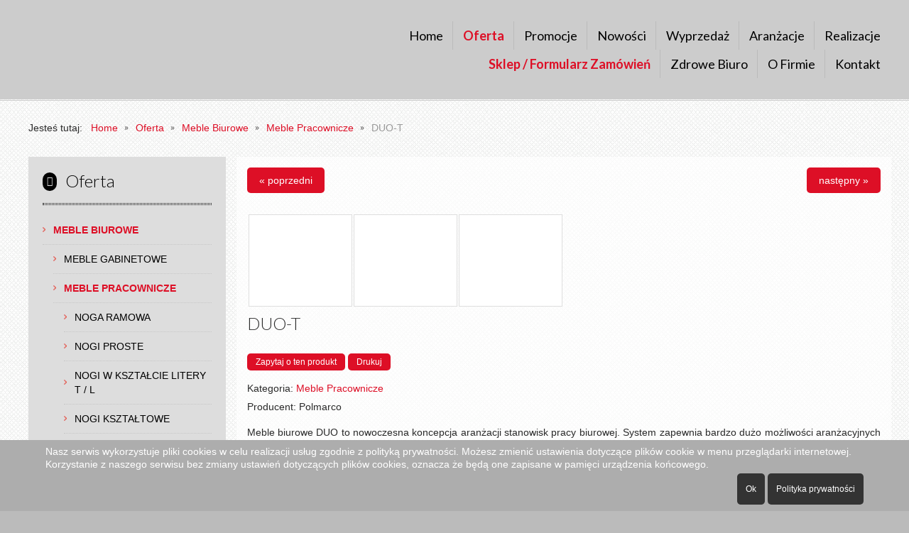

--- FILE ---
content_type: text/html; charset=utf-8
request_url: https://kornak-meble.pl/oferta/produkt/6-meble-pracownicze/699-duo-t
body_size: 11298
content:
<!DOCTYPE html>
<html xmlns="http://www.w3.org/1999/xhtml" xml:lang="pl-pl" lang="pl-pl" dir="ltr">
<head>
<meta http-equiv="X-UA-Compatible" content="IE=edge">
<meta name="viewport" content="width=device-width, initial-scale=1.0" />
<meta charset="utf-8" />
<base href="https://kornak-meble.pl/oferta/produkt/6-meble-pracownicze/699-duo-t" />
<meta name="keywords" content="Polmarco DUO-T" />
<meta name="rights" content="KORNAK Aranżacja i Wyposażenie Wnętrz" />
<meta name="description" content="System Polmarco DUO-T daje dowolność konfiguracji ustawień mebli w zależności od aktualnych potrzeb.
Wraz z rozwojem firmy można bez przeszkód rozszerzać gamę stanowisk pracy, dzięki zastosowaniu dostawek, kontenerów oraz pzegród dwustronnie tapiecorwanych." />
<meta name="generator" content="Joomla! - Open Source Content Management" />
<title>Polmarco DUO-T - KORNAK Meble Biurowe Wrocław</title>
<link href="https://kornak-meble.pl/oferta/produkt/6-meble-pracownicze/699-duo-t" rel="canonical" />
<link href="/favicon.ico" rel="shortcut icon" type="image/vnd.microsoft.icon" />
<link rel="stylesheet" href="/media/com_jchoptimize/assets2/jscss.php?f=14fc2e9c1f2f4bb06eb5d380654ef490154d59d1ca5c4586d8489d0ff727e28b&type=css&gz=gz" />
<link href="//fonts.googleapis.com/css?family=Lato:400,300,700&amp;subset=latin,latin-ext" rel="stylesheet" />
<link href="//fonts.googleapis.com/css?family=Lato:700,400,300&amp;subset=latin,latin-ext" rel="stylesheet" />
<link href="//fonts.googleapis.com/css?family=Lato&amp;subset=latin,latin-ext" rel="stylesheet" />
<link href="//maxcdn.bootstrapcdn.com/font-awesome/4.7.0/css/font-awesome.min.css" rel="stylesheet" />
<link rel="stylesheet" href="/media/com_jchoptimize/assets2/jscss.php?f=14fc2e9c1f2f4bb06eb5d380654ef49062549752eef40960524fcc3e613c4dd4&type=css&gz=gz" />
<style>.djc_item .djc_mainimage{margin-left:2px;margin-bottom:2px}.djc_item .djc_mainimage img{padding:3px}.djc_item .djc_thumbnail{margin-left:2px;margin-bottom:2px}.djc_item .djc_thumbnail img{padding:3px}.djc_item .djc_images{width:1208px}.djc_item .djc_thumbnail{width:148px}.djc_items .djc_image img{padding:3px}.djc_related_items .djc_image img{padding:3px}.djc_items .djc_image img{max-width:230px}.djc_category .djc_mainimage{margin-left:2px;margin-bottom:2px}.djc_category .djc_mainimage img{padding:3px}.djc_category .djc_thumbnail{margin-left:2px;margin-bottom:2px}.djc_category .djc_thumbnail img{padding:3px}.djc_category .djc_images{width:1208px}.djc_category .djc_thumbnail{width:148px}.djc_subcategory .djc_image img{padding:3px}.djc_subcategory .djc_image img{max-width:230px}.djc_producer .djc_mainimage{margin-left:2px;margin-bottom:2px}.djc_producer .djc_mainimage img{padding:3px}.djc_producer .djc_thumbnail{margin-left:2px;margin-bottom:2px}.djc_producer .djc_thumbnail img{padding:3px}.djc_producer .djc_images{width:1208px}.djc_producer .djc_thumbnail{width:148px}#je_socialicons .jeSocial a{width:24px;height:24px;margin:0;padding:0;text-indent:-9999px;display:block}#je_socialicons .jeSocial span{display:inline-block;padding:5px}#je_socialicons .jeSocial span:hover{box-shadow:0 1px 4px rgba(0,0,0,.3);-webkit-box-shadow:0 1px 4px rgba(0,0,0,.3);-moz-box-shadow:0 1px 4px rgba(0,0,0,.3);-o-box-shadow:0 1px 4px rgba(0,0,0,.3)}.dj-hideitem{display:none !important}@media (min-width:996px){#dj-megamenu202mobile{display:none}}@media (max-width:995px){#dj-megamenu202,#dj-megamenu202sticky,#dj-megamenu202placeholder{display:none !important}}#redim-cookiehint-bottom{position:fixed;z-index:99999;left:0px;right:0px;bottom:0px;top:auto !important}</style>
<script type="application/json" class="joomla-script-options new">{"csrf.token":"0f5e887f76dacad6d9b873b1ea8017ec","system.paths":{"root":"","base":""},"system.keepalive":{"interval":1740000,"uri":"\/component\/ajax\/?format=json"},"joomla.jtext":{"COM_DJCATALOG2_ADD_TO_CART_ERROR_COMBINATION_PARAMS_INVALID":"Wybierz wszystkie dost\u0119pne mo\u017cliwo\u015bci dla tego produktu.","JLIB_FORM_FIELD_INVALID":"Niepoprawne pole:&#160"}}</script>
<!--[if lt IE 9]><script src="/media/system/js/polyfill.event.js?ce7468c7c3f96577e39311f4b7a43381" defer></script><![endif]-->
<!--[if lt IE 9]><script src="/media/system/js/html5fallback.js?ce7468c7c3f96577e39311f4b7a43381" defer></script><![endif]-->
<meta property="og:title" content="Polmarco DUO-T" />
<meta property="og:description" content="System Polmarco DUO-T daje dowolność konfiguracji ustawień mebli w zależności od aktualnych potrzeb. Wraz z rozwojem firmy można bez przeszkód rozszerzać gamę stanowisk pracy, dzięki zastosowaniu dostawek, kontenerów oraz pzegród dwustronnie tapiecorwanych." />
<meta property="og:url" content="https://kornak-meble.pl/oferta/produkt/6-meble-pracownicze/699-duo-t" />
<meta property="og:image" content="https://kornak-meble.pl/media/djcatalog2/images/item/6/duo-t_f.jpg" />
<meta property="og:image:width" content="904" />
<meta property="og:image:height" content="768" />
<meta property="twitter:card" content="summary" />
<meta property="twitter:title" content="Polmarco DUO-T" />
<meta property="twitter:description" content="System Polmarco DUO-T daje dowolność konfiguracji ustawień mebli w zależności od aktualnych potrzeb. Wraz z rozwojem firmy można bez przeszkód rozszerzać gamę stanowisk pracy, dzięki zastosowaniu dostawek, kontenerów oraz pzegród dwustronnie tapiecorwanych." />
<meta property="twitter:image:src" content="https://kornak-meble.pl/media/djcatalog2/images/item/6/duo-t_f.jpg" />
<meta property="twitter:image:width" content="904" />
<meta property="twitter:image:height" content="768" />
<!-- Joomla Facebook Integration Begin -->
<noscript>
<img height="1" width="1" style="display:none" alt="fbpx" src="data:image/svg+xml,%3Csvg%20xmlns%3D%22http%3A%2F%2Fwww.w3.org%2F2000%2Fsvg%22%20width%3D%221%22%20height%3D%221%22%20viewBox%3D%220%200%201%201%22%2F%3E" data-original="https://www.facebook.com/tr?id=625133007831034&ev=PageView&noscript=1" loading="lazy"/>
</noscript>
<!-- DO NOT MODIFY -->
<!-- Joomla Facebook Integration end -->
<link href="https://kornak-meble.pl/images/favicon.ico" rel="Shortcut Icon" />
<link rel="apple-touch-icon" sizes="57x57" href="/images/favicon/apple-icon-57x57.png">
<link rel="apple-touch-icon" sizes="60x60" href="/images/favicon/apple-icon-60x60.png">
<link rel="apple-touch-icon" sizes="72x72" href="/images/favicon/apple-icon-72x72.png">
<link rel="apple-touch-icon" sizes="76x76" href="/images/favicon/apple-icon-76x76.png">
<link rel="apple-touch-icon" sizes="114x114" href="/images/favicon/apple-icon-114x114.png">
<link rel="apple-touch-icon" sizes="120x120" href="/images/favicon/apple-icon-120x120.png">
<link rel="apple-touch-icon" sizes="144x144" href="/images/favicon/apple-icon-144x144.png">
<link rel="apple-touch-icon" sizes="152x152" href="/images/favicon/apple-icon-152x152.png">
<link rel="apple-touch-icon" sizes="180x180" href="/images/favicon/apple-icon-180x180.png">
<link rel="icon" type="image/png" sizes="192x192"  href="/images/favicon/android-icon-192x192.png">
<link rel="icon" type="image/png" sizes="32x32" href="/images/favicon/favicon-32x32.png">
<link rel="icon" type="image/png" sizes="96x96" href="/images/favicon/favicon-96x96.png">
<link rel="icon" type="image/png" sizes="16x16" href="/images/favicon/favicon-16x16.png">
<link rel="manifest" href="/images/favicon/manifest.json">
<meta name="msapplication-TileColor" content="#ffffff">
<meta name="msapplication-TileImage" content="/images/favicon/ms-icon-144x144.png">
<meta name="theme-color" content="#ffffff">
<!-- Google Tag Manager -->
<!-- End Google Tag Manager -->	<script src="/media/com_jchoptimize/assets2/jscss.php?f=08a321b66a960f077cd4e6ca7b96ce08ca4fe8d62cd114b9e7b5ba37857d8f18&type=js&gz=gz"></script>
<script src="https://maps.google.com/maps/api/js"></script>
<script>window.DJC2BaseUrl="";jQuery(function($){initTooltips();$("body").on("subform-row-add",initTooltips);function initTooltips(event,container){container=container||document;$(container).find(".hasTooltip").tooltip({"html":true,"container":"body"});}});(function(){var cb=function(){var add=function(css,id){if(document.getElementById(id))return;var l=document.createElement('link');l.rel='stylesheet';l.id=id;l.href=css;var h=document.getElementsByTagName('head')[0];h.appendChild(l);}
add('/media/djextensions/css/animate.min.css','animate_min_css');add('/media/djextensions/css/animate.ext.css','animate_ext_css');};var raf=requestAnimationFrame||mozRequestAnimationFrame||webkitRequestAnimationFrame||msRequestAnimationFrame;if(raf)raf(cb);else window.addEventListener('load',cb);})();(function(){var cb=function(){var add=function(css,id){if(document.getElementById(id))return;var l=document.createElement('link');l.rel='stylesheet';l.id=id;l.href=css;var h=document.getElementsByTagName('head')[0];h.appendChild(l);}
add('/media/djextensions/css/animate.min.css','animate_min_css');add('/media/djextensions/css/animate.ext.css','animate_ext_css');};var raf=requestAnimationFrame||mozRequestAnimationFrame||webkitRequestAnimationFrame||msRequestAnimationFrame;if(raf)raf(cb);else window.addEventListener('load',cb);})();(function(){var cb=function(){var add=function(css,id){if(document.getElementById(id))return;var l=document.createElement('link');l.rel='stylesheet';l.id=id;l.href=css;var h=document.getElementsByTagName('head')[0];h.appendChild(l);}
add('/media/djextensions/css/animate.min.css','animate_min_css');add('/media/djextensions/css/animate.ext.css','animate_ext_css');};var raf=requestAnimationFrame||mozRequestAnimationFrame||webkitRequestAnimationFrame||msRequestAnimationFrame;if(raf)raf(cb);else window.addEventListener('load',cb);})();(function(){if(typeof gtag!=='undefined'){gtag('consent','denied',{'ad_storage':'denied','ad_user_data':'denied','ad_personalization':'denied','functionality_storage':'denied','personalization_storage':'denied','security_storage':'denied','analytics_storage':'denied'});}})();</script>
<script type='text/javascript'>!function(f,b,e,v,n,t,s){if(f.fbq)return;n=f.fbq=function(){n.callMethod?n.callMethod.apply(n,arguments):n.queue.push(arguments)};if(!f._fbq)f._fbq=n;n.push=n;n.loaded=!0;n.version='2.0';n.queue=[];t=b.createElement(e);t.async=!0;t.src=v;s=b.getElementsByTagName(e)[0];s.parentNode.insertBefore(t,s)}(window,document,'script','https://connect.facebook.net/en_US/fbevents.js');fbq('init','625133007831034',{},{agent:'pljoomla'});fbq('track','PageView');</script>
<script>(function(w,d,s,l,i){w[l]=w[l]||[];w[l].push({'gtm.start':new Date().getTime(),event:'gtm.js'});var f=d.getElementsByTagName(s)[0],j=d.createElement(s),dl=l!='dataLayer'?'&l='+l:'';j.async=true;j.src='https://www.googletagmanager.com/gtm.js?id='+i+dl;f.parentNode.insertBefore(j,f);})(window,document,'script','dataLayer','GTM-M7WVCBH');</script>
<script src="/media/system/js/keepalive.js?ce7468c7c3f96577e39311f4b7a43381" defer></script>
<script src="/media/jui/js/jquery-migrate.min.js?ce7468c7c3f96577e39311f4b7a43381" defer></script>
<script src="/media/jui/js/bootstrap.min.js?ce7468c7c3f96577e39311f4b7a43381" defer></script>
<script src="/media/djextensions/magnific/magnific.js" defer></script>
<script src="/components/com_djcatalog2/assets/magnific/magnific-init.js" defer></script>
<script src="/components/com_djcatalog2/themes/default/js/theme.js" defer></script>
<script src="/media/system/js/punycode.js?ce7468c7c3f96577e39311f4b7a43381" defer></script>
<script src="/media/system/js/validate.js?ce7468c7c3f96577e39311f4b7a43381" defer></script>
<script src="/media/plg_captcha_recaptcha/js/recaptcha.min.js?ce7468c7c3f96577e39311f4b7a43381" defer></script>
<script src="https://www.google.com/recaptcha/api.js?onload=JoomlaInitReCaptcha2&render=explicit&hl=pl-PL" defer></script>
<script src="/media/jui/js/jquery.ui.core.min.js?ce7468c7c3f96577e39311f4b7a43381" defer></script>
<script src="/media/jui/js/jquery.ui.sortable.min.js?ce7468c7c3f96577e39311f4b7a43381" defer></script>
<script src="/plugins/system/ef4_jmframework/includes/assets/template/js/layout.min.js" defer></script>
<script src="/plugins/system/ef4_jmframework/includes/assets/template/js/lazy.min.js" defer></script>
<script src="/templates/jm-exclusive-furniture-ef4/js/scripts.js" defer></script>
<script src="/modules/mod_popupaholic/js/jquery.gafancybox.min.js" defer></script>
<script src="/modules/mod_popupaholic/js/jquery.gafancybox-media.min.js" defer></script>
<script src="/modules/mod_popupaholic/js/jquery.popup.js" defer></script>
<script src="/modules/mod_popupaholic/js/popper.js" defer></script>
<script src="/modules/mod_popupaholic/js/jquery-cookie.min.js" defer></script>
<script src="/modules/mod_djmegamenu/assets/js/jquery.djmegamenu.js?v=4.0.1.pro" defer></script>
<script src="/modules/mod_djmegamenu/assets/js/jquery.djmobilemenu.js?v=4.0.1.pro" defer></script>

<style>input[name='your_name'] {display: none !important;}</style>
</head>
<body class="  off-canvas-right"><div class="dj-offcanvas-wrapper"><div class="dj-offcanvas-pusher"><div class="dj-offcanvas-pusher-in">
<div id="jm-allpage">
<div id="jm-offcanvas">
<div id="jm-offcanvas-toolbar">
<a class="toggle-nav close-menu"><span class="icon-remove"></span></a>
</div>
<div id="jm-offcanvas-content" class="jm-offcanvas">
</div>
</div>
<header id="jm-logo-nav" class="noheader">
<div id="jm-logo-nav-in">
<div class="container-fluid">
<div id="jm-logo-sitedesc" class="pull-left">
<div id="jm-logo">
<a href="https://kornak-meble.pl/">
<img src="data:image/svg+xml,%3Csvg%20xmlns%3D%22http%3A%2F%2Fwww.w3.org%2F2000%2Fsvg%22%20width%3D%22280%22%20height%3D%2266%22%20viewBox%3D%220%200%20280%2066%22%2F%3E" data-original="https://kornak-meble.pl/images/modules/Kornak_Meble_logo_280px.png" loading="lazy" alt="KORNAK Meble Biurowe, Aranżacja i Wyposażenie Wnętrz" />
</a>
</div>
</div>
<nav id="jm-top-menu-nav" class="pull-right ">
<div class="jm-module-raw ">
<div class="dj-megamenu-wrapper">
<ul id="dj-megamenu197" class="dj-megamenu dj-fa-1 dj-megamenu-override horizontalMenu "
	data-options='{"wrap":"topmenu-1","animIn":"fadeInUp","animOut":"zoomOut","animSpeed":"normal","openDelay":"250","closeDelay":"500","event":"mouseenter","fixed":"0","offset":"0","theme":"override","direction":"ltr","wcag":"1"}' data-trigger="995">
<li class="dj-up itemid474 first"><a class="dj-up_a  " href="/" title="KORNAK Meble Biurowe, Aranżacja i Wyposażenie Wnętrz" ><span >Home</span></a></li><li class="dj-up itemid713 current active"><a class="dj-up_a active " href="/oferta" ><span >Oferta</span></a></li><li class="dj-up itemid539"><a class="dj-up_a  " href="/promocje" ><span >Promocje</span></a></li><li class="dj-up itemid540"><a class="dj-up_a  " href="/nowosci" ><span >Nowości</span></a></li><li class="dj-up itemid549"><a class="dj-up_a  " href="/wyprzedaz" ><span >Wyprzedaż</span></a></li><li class="dj-up itemid876"><a class="dj-up_a  " href="/aranzacje-wnetrz" ><span >Aranżacje</span></a></li><li class="dj-up itemid1006"><a class="dj-up_a  " href="/realizacje" ><span >Realizacje</span></a></li></ul>
</div>	</div>
<div class="jm-module-raw ">
<div class="dj-megamenu-wrapper">
<ul id="dj-megamenu200" class="dj-megamenu dj-fa-1 dj-megamenu-override horizontalMenu "
	data-options='{"wrap":"topmenu-2","animIn":"fadeInUp","animOut":"zoomOut","animSpeed":"normal","openDelay":"250","closeDelay":"500","event":"mouseenter","fixed":"0","offset":"0","theme":"override","direction":"ltr","wcag":"1"}' data-trigger="995">
<li class="dj-up itemid1173 first"><a class="dj-up_a  " href="https://sklep.kornak-meble.pl/" target="_blank" ><span >Sklep / Formularz Zamówień</span></a></li><li class="dj-up itemid910"><a class="dj-up_a  " href="https://zdrowebiuro.com/ergonomiczne-miejsce-pracy/" target="_blank" ><span >Zdrowe Biuro</span></a></li><li class="dj-up itemid708"><a class="dj-up_a  " href="/o-firmie" ><span >O Firmie</span></a></li><li class="dj-up itemid709"><a class="dj-up_a  " href="/kontakt" ><span >Kontakt</span></a></li></ul>
</div>	</div>
<div class="jm-module-raw ">
<div class="dj-megamenu-wrapper">
<ul id="dj-megamenu202" class="dj-megamenu dj-fa-1 dj-megamenu-override horizontalMenu "
	data-options='{"wrap":"topmenu-2","animIn":"fadeInUp","animOut":"zoomOut","animSpeed":"normal","openDelay":"250","closeDelay":"500","event":"mouseenter","fixed":"0","offset":"0","theme":"override","direction":"ltr","wcag":"1"}' data-trigger="995">
<li class="dj-up itemid711 first"><a class="dj-up_a  " href="/" ><span >Home</span></a></li><li class="dj-up itemid716 active"><a class="dj-up_a active " href="/oferta" ><span >Oferta</span></a></li><li class="dj-up itemid1174"><a class="dj-up_a  " href="https://sklep.kornak-meble.pl" target="_blank" ><span >Formularz Zamówień / Sklep B2B</span></a></li><li class="dj-up itemid909"><a class="dj-up_a  " href="https://zdrowebiuro.com/ergonomiczne-miejsce-pracy/" target="_blank" ><span >Zdrowe Biuro</span></a></li><li class="dj-up itemid723"><a class="dj-up_a  " href="/o-firmie" ><span >O Firmie</span></a></li><li class="dj-up itemid724"><a class="dj-up_a  " href="/kontakt" ><span >Kontakt</span></a></li><li class="dj-up itemid877"><a class="dj-up_a  " href="/aranzacje-wnetrz" ><span >Aranżacje</span></a></li><li class="dj-up itemid1007"><a class="dj-up_a  " href="/realizacje" ><span >Realizacje</span></a></li></ul>
<div id="dj-megamenu202mobile" class="dj-megamenu-offcanvas dj-megamenu-offcanvas-light ">
<a href="#" class="dj-mobile-open-btn" aria-label="Otwórz menu mobilne"><span class="fa fa-bars" aria-hidden="true"></span></a>
<aside id="dj-megamenu202offcanvas" class="dj-offcanvas dj-fa-1 dj-offcanvas-light " data-effect="3">
<div class="dj-offcanvas-top">
<a href="#" class="dj-offcanvas-close-btn" aria-label="Zamknij menu mobilne"><span class="fa fa-close" aria-hidden="true"></span></a>
</div>
<div class="dj-offcanvas-content">
<ul class="dj-mobile-nav dj-mobile-light ">
<li class="dj-mobileitem itemid-711"><a href="/" >Home</a></li><li class="dj-mobileitem itemid-716 current active"><a href="/oferta" >Oferta</a></li><li class="dj-mobileitem itemid-1174"><a href="https://sklep.kornak-meble.pl" target="_blank" >Formularz Zamówień / Sklep B2B</a></li><li class="dj-mobileitem itemid-909"><a href="https://zdrowebiuro.com/ergonomiczne-miejsce-pracy/" target="_blank" >Zdrowe Biuro</a></li><li class="dj-mobileitem itemid-723"><a href="/o-firmie" >O Firmie</a></li><li class="dj-mobileitem itemid-724"><a href="/kontakt" >Kontakt</a></li><li class="dj-mobileitem itemid-877"><a href="/aranzacje-wnetrz" >Aranżacje</a></li><li class="dj-mobileitem itemid-1007"><a href="/realizacje" >Realizacje</a></li></ul>
</div>
<div class="dj-offcanvas-end" tabindex="0"></div>
</aside>
</div>
</div>	</div>
</nav>
</div>
</div>
</header>
<div id="jm-breadcrumbs" class="">
<div class="container-fluid">
<div class="jm-module ">
<div  class="jm-module-in">
<div class="jm-module-content clearfix">
<div aria-label="Breadcrumbs" role="navigation">
<ul itemscope itemtype="https://schema.org/BreadcrumbList" class="breadcrumb">
<li>
				Jesteś tutaj: &#160;
			</li>
<li itemprop="itemListElement" itemscope itemtype="https://schema.org/ListItem">
<a itemprop="item" href="/" class="pathway"><span itemprop="name">Home</span></a>
<span class="divider">
<img src="/templates/jm-exclusive-furniture-ef4/images/system/arrow.png" alt="" width="7" height="6" />	</span>
<meta itemprop="position" content="1">
</li>
<li itemprop="itemListElement" itemscope itemtype="https://schema.org/ListItem">
<a itemprop="item" href="/oferta" class="pathway"><span itemprop="name">Oferta</span></a>
<span class="divider">
<img src="/templates/jm-exclusive-furniture-ef4/images/system/arrow.png" alt="" width="7" height="6" />	</span>
<meta itemprop="position" content="2">
</li>
<li itemprop="itemListElement" itemscope itemtype="https://schema.org/ListItem">
<a itemprop="item" href="/oferta/57-meble-biurowe" class="pathway"><span itemprop="name">Meble Biurowe</span></a>
<span class="divider">
<img src="/templates/jm-exclusive-furniture-ef4/images/system/arrow.png" alt="" width="7" height="6" />	</span>
<meta itemprop="position" content="3">
</li>
<li itemprop="itemListElement" itemscope itemtype="https://schema.org/ListItem">
<a itemprop="item" href="/oferta/6-meble-pracownicze" class="pathway"><span itemprop="name">Meble Pracownicze</span></a>
<span class="divider">
<img src="/templates/jm-exclusive-furniture-ef4/images/system/arrow.png" alt="" width="7" height="6" />	</span>
<meta itemprop="position" content="4">
</li>
<li itemprop="itemListElement" itemscope itemtype="https://schema.org/ListItem" class="active">
<span itemprop="name">
						DUO-T					</span>
<meta itemprop="position" content="5">
</li>
</ul>
</div>
</div>
</div>
</div>
</div>
</div>
<div id="jm-main" class="">
<div class="container-fluid">
<div class="row-fluid">
<div id="jm-content" class="span9 offset3" data-xtablet="span12" data-tablet="span12" data-mobile="span12">
<main id="jm-maincontent">
<div itemscope itemtype="http://schema.org/Product">
<meta itemprop="url"
          content="https://kornak-meble.pl/oferta/produkt/6-meble-pracownicze/699-duo-t"/>
<div id="djcatalog"
         class="djc_clearfix djc_item djc_theme_jm-exclusive-furniture-ef4">
<div class="djc_product_top_nav djc_clearfix">
<a class="djc_prev_btn"
                       href="/oferta/produkt/6-meble-pracownicze/698-duo-p"><span
                                class="btn">&laquo; poprzedni</span></a>
<a class="djc_next_btn"
                       href="/oferta/produkt/6-meble-pracownicze/700-duo-u"><span
                                class="btn">następny &raquo;</span></a>
</div>
<div class="djc_images  pull-right">
<div class="djc_thumbnails" id="djc_thumbnails" data-toggle="image-thumbs">
<div class="djc_thumbnail">
<a data-type="image" class="djimagebox mfp-image" title="Polmarco - DUO-T - 1" href="https://kornak-meble.pl/media/djcatalog2/images/item/6/duo-t_f.jpg" data-thumb="0" data-large="https://kornak-meble.pl/media/djcatalog2/images/item/6/duo-t_l.jpg">
<img class="img-polaroid" alt="Polmarco - DUO-T - 1" src="data:image/svg+xml,%3Csvg%20xmlns%3D%22http%3A%2F%2Fwww.w3.org%2F2000%2Fsvg%22%20width%3D%22142%22%20height%3D%22126%22%20viewBox%3D%220%200%20142%20126%22%2F%3E" data-original="https://kornak-meble.pl/media/djcatalog2/images/item/6/duo-t_t.jpg" loading="lazy" />
</a>
</div>
<div class="djc_thumbnail">
<a data-type="image" class="djimagebox mfp-image" title="Polmarco - DUO-T - 2" href="https://kornak-meble.pl/media/djcatalog2/images/item/6/duo-t.1_f.jpg" data-thumb="1" data-large="https://kornak-meble.pl/media/djcatalog2/images/item/6/duo-t.1_l.jpg">
<img class="img-polaroid" alt="Polmarco - DUO-T - 2" src="data:image/svg+xml,%3Csvg%20xmlns%3D%22http%3A%2F%2Fwww.w3.org%2F2000%2Fsvg%22%20width%3D%22142%22%20height%3D%22126%22%20viewBox%3D%220%200%20142%20126%22%2F%3E" data-original="https://kornak-meble.pl/media/djcatalog2/images/item/6/duo-t.1_t.jpg" loading="lazy" />
</a>
</div>
<div class="djc_thumbnail">
<a data-type="image" class="djimagebox mfp-image" title="Polmarco - DUO-T - 3" href="https://kornak-meble.pl/media/djcatalog2/images/item/6/duo-t.2_f.jpg" data-thumb="2" data-large="https://kornak-meble.pl/media/djcatalog2/images/item/6/duo-t.2_l.jpg">
<img class="img-polaroid" alt="Polmarco - DUO-T - 3" src="data:image/svg+xml,%3Csvg%20xmlns%3D%22http%3A%2F%2Fwww.w3.org%2F2000%2Fsvg%22%20width%3D%22142%22%20height%3D%22126%22%20viewBox%3D%220%200%20142%20126%22%2F%3E" data-original="https://kornak-meble.pl/media/djcatalog2/images/item/6/duo-t.2_t.jpg" loading="lazy" />
</a>
</div>
</div>
</div>
<h2 class="djc_title" itemprop="name">
								
				DUO-T            </h2>
<div class="djc_toolbar">
<button id="djc_contact_form_button"
                            class="btn btn-primary btn-mini">Zapytaj o ten produkt</button>
<a rel="nofollow" class="djc_printable_version btn btn-mini"
                       href="/oferta/produkt/6-meble-pracownicze/699-duo-t/print?print=1">Drukuj</a>
</div>
<div class="djc_description" itemprop="description">
<div class="djc_item_info">
<div class="djc_category_info">
<small>
							Kategoria: <a
                                href="/oferta/6-meble-pracownicze">
<span>Meble Pracownicze</span></a>
</small>
</div>
<div class="djc_producer_info">
<small>
							Producent:                                 <span>Polmarco</span>
</small>
</div>
</div>
<div class="djc_fulltext">
<p style="text-align: justify;">Meble biurowe DUO to nowoczesna koncepcja aranżacji stanowisk pracy biurowej. System zapewnia bardzo dużo możliwości aranżacyjnych i funkcjonalnych. System DUO oferuje aż 7 różnych nóg stelaży biurkowych oraz wiele wariantów szaf i regałów. Doskonale nadaje się zarówno do wyposażenia klasycznych pomieszczeń biurowych jak i biur typu open space oraz sal konferencyjnych. Nowoczesna konstrukcja stelaża umożliwia aranżowanie stanowisk pracowniczych typu BENCH oraz dowolne ich konfigurowanie i późniejsze rozbudowywanie lub wymianę. System zawiera również rozwiązania umożliwiające ciekawą aranżację stanowisk menadżerskich oraz sekretariatów. System DUO znakomicie wpisuje się we współczesne koncepcje dynamicznie zmieniającej się organizacji pracy biurowej, a nowoczesny design i cały szereg innowacyjnych funkcjonalności sprawia, że jest to system o najwyższym europejskim standardzie.</p>
<p style="text-align: justify;">System DUO-T daje dowolność konfiguracji ustawień mebli w zależności od aktualnych potrzeb.<br />Wraz z rozwojem firmy można bez przeszkód rozszerzać gamę stanowisk pracy, dzięki zastosowaniu dostawek, kontenerów oraz pzegród dwustronnie tapiecorwanych.<br />Ukrycie okablowania sprzętów techniki biurowej pozwala na zachowanie estetyki.</p> </div>
<div class="djc_files">
<h3>Pliki</h3>
<ul class="unstyled">
<li class="djc_file">
<a target="_blank" class="btn" href="/oferta?format=raw&amp;task=download&amp;fid=1049">
<span>DUO - karta katalogowa</span>
</a>
<br />
<span class="djc_filesize small">pdf | 2.36 MB | 671 pobrań</span>
</li>
<li class="djc_file">
<a target="_blank" class="btn" href="/oferta?format=raw&amp;task=download&amp;fid=1050">
<span>Polmarco - katalog</span>
</a>
<br />
<span class="djc_filesize small">pdf | 14.36 MB | 498 pobrań</span>
</li>
</ul>
</div> <div class="djc_clear"></div>
<div class="djc_contact_form_wrapper" id="contactform">
<div class="djc_contact_form">
<form id="djc_contact_form" action="/oferta" method="post" class="form-validate ">
<fieldset>
<legend>
				Zapytaj o produkt							</legend>
<div class="control-group">
<div class="control-label"><label id="jform_contact_name-lbl" for="jform_contact_name" class="required">
	Imię, nazwisko<span class="star">&#160;*</span></label>
</div>
<div class="controls"><input type="text" name="jform[contact_name]" id="jform_contact_name"  value="" class="inputbox input-large required" size="40"       required aria-required="true"      />
</div>
</div>
<div class="control-group">
<div class="control-label"><label id="jform_contact_email-lbl" for="jform_contact_email" class="required">
	Email<span class="star">&#160;*</span></label>
</div>
<div class="controls"><input type="email" name="jform[contact_email]" class="validate-email inputbox input-large required" id="jform_contact_email" value=""
 size="40"        required aria-required="true"  /></div>
</div>
<div class="control-group">
<div class="control-label"><label id="jform_contact_company_name-lbl" for="jform_contact_company_name">
	Nazwa firmy</label>
</div>
<div class="controls"><input type="text" name="jform[contact_company_name]" id="jform_contact_company_name"  value="" class="inputbox input-large" size="40"             />
</div>
</div>
<div class="control-group">
<div class="control-label"><label id="jform_contact_city-lbl" for="jform_contact_city" class="required">
	Miasto<span class="star">&#160;*</span></label>
</div>
<div class="controls"><input type="text" name="jform[contact_city]" id="jform_contact_city"  value="" class="inputbox input-large required required" size="40"       required aria-required="true"      />
</div>
</div>
<div class="control-group">
<div class="control-label"><label id="jform_contact_phone-lbl" for="jform_contact_phone" class="required">
	Telefon<span class="star">&#160;*</span></label>
</div>
<div class="controls"><input type="text" name="jform[contact_phone]" id="jform_contact_phone"  value="" class="inputbox input-large required required" size="40"       required aria-required="true"      />
</div>
</div>
<div class="control-group">
<div class="control-label"><label id="jform_contact_subject-lbl" for="jform_contact_subject" class="required">
	Temat<span class="star">&#160;*</span></label>
</div>
<div class="controls"><input type="text" name="jform[contact_subject]" id="jform_contact_subject"  value="DUO-T" class="inputbox input-large required" size="40"       required aria-required="true"      />
</div>
</div>
<div class="control-group">
<div class="control-label"><label id="jform_contact_message-lbl" for="jform_contact_message" class="required">
	Wiadomość<span class="star">&#160;*</span></label>
</div>
<div class="controls"><textarea name="jform[contact_message]" id="jform_contact_message"  cols="50"  rows="10" class="inputbox input-large required"      required aria-required="true"     ></textarea></div>
</div>
<div class="control-group">
<div class="control-label"><label id="jform_contact_email_copy-lbl" for="jform_contact_email_copy">
	Wyślij do mnie kopię</label>
</div>
<div class="controls"><input type="checkbox" name="jform[contact_email_copy]" id="jform_contact_email_copy" value="1" /></div>
</div>
<div class="control-group">
<div class="control-label">
<label id="jform_captcha-lbl" for="jform_captcha" class="required">
	Weryfikacja<span class="star">&#160;*</span></label>
</div>
<div class="controls"><div id="jform_captcha" class=" required g-recaptcha" data-sitekey="6Lc401IUAAAAAF0ODoaqauGxpNueaNaIfr1HAWYj" data-theme="light" data-size="normal" data-tabindex="0" data-callback="" data-expired-callback="" data-error-callback=""></div></div>
</div>
<div class="controls">
<button class="btn btn-primary validate" type="submit">Wyślij</button>
<button id="djc_contact_form_button_close" class="btn">Zamknij formularz</button>
<input type="hidden" name="option" value="com_djcatalog2" />
<input type="hidden" name="task" value="item.contact" />
<input type="hidden" name="id" value="699:duo-t" />
<input type="hidden" name="0f5e887f76dacad6d9b873b1ea8017ec" value="1" />	</div>
</fieldset>
<input type="text" name="your_name" value=""/><input type="hidden" name="d7d35c48115446cba2c01e57dded712d" value="1768555838.1"/></form>
</div>
</div>
</div>
</div>
</div>
</main>
</div>
<aside id="jm-left" class="span3 offset-12" data-xtablet="span12 first-span" data-tablet="span12 first-span" data-mobile="span12 first-span">
<div class="">
<div class="jm-module  _menu dark-ms jmico-list">
<div  class="jm-module-in">
<div class="jm-title-wrap">
<div class="jm-title-space">
<h3 class="jm-title "> <i class=" _menu dark-ms icon-list"> </i>Oferta</h3>
</div>
</div>
<div class="jm-module-content clearfix">
<div class="mod_djc2categories">
<ul class="menu _menu dark-ms jmico-list nav mod_djc2categories_list"><li class="djc_catid-57 level0 active parent"><a href="/oferta/57-meble-biurowe">Meble Biurowe</a><ul class="nav-child unstyled small"><li class="djc_catid-5 level1"><a href="/oferta/5-meble-gabinetowe">Meble Gabinetowe</a></li><li class="djc_catid-6 level1 current active parent"><a href="/oferta/6-meble-pracownicze">Meble Pracownicze</a><ul class="nav-child unstyled small"><li class="djc_catid-104 level2"><a href="/oferta/104-noga-ramowa">Noga Ramowa</a></li><li class="djc_catid-105 level2"><a href="/oferta/105-nogi-proste">Nogi Proste</a></li><li class="djc_catid-106 level2"><a href="/oferta/106-nogi-w-ksztalcie-litery-t-l">Nogi w kształcie litery T / L</a></li><li class="djc_catid-107 level2"><a href="/oferta/107-nogi-ksztaltowe">Nogi Kształtowe</a></li><li class="djc_catid-108 level2"><a href="/oferta/108-nogi-plytowe">Nogi Płytowe</a></li></ul></li><li class="djc_catid-131 level1"><a href="/oferta/131-biurka-z-elektryczna-regulacja-wysokosci">Biurka z elektryczną regulacją wysokości</a></li><li class="djc_catid-7 level1"><a href="/oferta/7-szafy-i-kontenery">Szafy i Kontenery</a></li><li class="djc_catid-44 level1"><a href="/oferta/44-scianki-i-panele">Ścianki i Panele</a></li><li class="djc_catid-8 level1 parent"><a href="/oferta/8-meble-recepcyjne">Meble Recepcyjne</a></li><li class="djc_catid-9 level1 parent"><a href="/oferta/9-meble-metalowe">Meble Metalowe</a></li><li class="djc_catid-121 level1"><a href="/oferta/121-stoly-z-litego-drewna">Stoły z litego drewna</a></li></ul></li><li class="djc_catid-58 level0 parent"><a href="/oferta/58-krzesla-i-fotele-biurowe">Krzesła i Fotele Biurowe</a></li><li class="djc_catid-59 level0 parent"><a href="/oferta/59-sala-konferencyjna">Sala Konferencyjna</a></li><li class="djc_catid-60 level0 parent"><a href="/oferta/60-meble-designerskie">Meble Designerskie</a></li><li class="djc_catid-93 level0 parent"><a href="/oferta/93-akustyka">Akustyka</a></li><li class="djc_catid-20 level0"><a href="/oferta/20-oswietlenie-led">Oświetlenie LED</a></li><li class="djc_catid-21 level0"><a href="/oferta/21-wykladziny">Wykładziny</a></li><li class="djc_catid-22 level0"><a href="/oferta/22-uchwyty-do-monitorow">Uchwyty do Monitorów</a></li><li class="djc_catid-61 level0"><a href="/oferta/61-mediaporty">Mediaporty</a></li><li class="djc_catid-135 level0 parent"><a href="/oferta/135-horeca-hotele-restauracje-kawiarnie">HoReCa - hotele, restauracje, kawiarnie</a></li><li class="djc_catid-24 level0 parent"><a href="/oferta/24-szklane-scianki-dzialowe">Szklane Ścianki Działowe</a></li><li class="djc_catid-29 level0 parent"><a href="/oferta/29-dodatkowe-elementy-wyposazenia-wnetrz">Dodatkowe Elementy Wyposażenia Wnętrz</a></li><li class="djc_catid-62 level0"><a href="/oferta/62-dedykowane-miejsca-pracy">Dedykowane Miejsca Pracy</a></li><li class="djc_catid-63 level0"><a href="/oferta/63-wzorcowe-stanowisko-pracy">Wzorcowe Stanowisko Pracy</a></li><li class="djc_catid-134 level0"><a href="/oferta/134-srodki-ochrony-przeciw-covid-19">Środki ochrony przeciw COVID-19</a></li></ul></div>
</div>
</div>
</div>
</div>
</aside>
</div>
</div>
</div>
<div id="jm-system-message"><div class="container-fluid"><div id="system-message-container">
</div>
</div></div>
<div id="jm-footer-mod" class="">
<div class="container-fluid">
<div class="row-fluid jm-flexiblock jm-footer-mod"><div class="span12"  data-default="span12" data-wide="span12" data-normal="span12" data-xtablet="span12" data-tablet="span100" data-mobile="span100"><div class="row-fluid"><div class="span9">	<div class="jm-module blank-ms">
<div  class="jm-module-in">
<div class="jm-title-wrap">
<div class="jm-title-space">
<h3 class="jm-title ">Informacje</h3>
</div>
</div>
<div class="jm-module-content clearfix">
<div class="customblank-ms"  >
<div class="pull-left">
<div class="pull-left" style="padding-right: 60px;">
<p class="jmhome"><strong>KORNAK Aranżacja i Wyposażenie Wnętrz</strong><br />ul. Żmigrodzka 81-83 lokal 104 (I piętro)<br />51-130 Wrocław</p>
</div>
<div class="pull-left" style="padding-right: 60px;">
<p class="jmdirection"><strong>Dojazd</strong><br /> <a href="/kontakt">Sprawdź jak do nas dojechać</a></p>
</div>
</div>
<div class="pull-left">
<div class="pull-left" style="padding-right: 60px; margin-right: 78px;">
<p class="jmmail"><strong>telefon: </strong>+48 509-609-001 (2/3/5)<br /><strong>email:</strong> <span id="cloak4acf7451b647ea197e40babc7ce6ab26">Ten adres pocztowy jest chroniony przed spamowaniem. Aby go zobaczyć, konieczne jest włączenie w przeglądarce obsługi JavaScript.</span><script type='text/javascript'>document.getElementById('cloak4acf7451b647ea197e40babc7ce6ab26').innerHTML='';var prefix='&#109;a'+'i&#108;'+'&#116;o';var path='hr'+'ef'+'=';var addy4acf7451b647ea197e40babc7ce6ab26='k&#111;nt&#97;kt'+'&#64;';addy4acf7451b647ea197e40babc7ce6ab26=addy4acf7451b647ea197e40babc7ce6ab26+'k&#111;rn&#97;k-m&#101;bl&#101;'+'&#46;'+'pl';var addy_text4acf7451b647ea197e40babc7ce6ab26='k&#111;nt&#97;kt'+'&#64;'+'k&#111;rn&#97;k-m&#101;bl&#101;'+'&#46;'+'pl';document.getElementById('cloak4acf7451b647ea197e40babc7ce6ab26').innerHTML+='<a '+path+'\''+prefix+':'+addy4acf7451b647ea197e40babc7ce6ab26+'\'>'+addy_text4acf7451b647ea197e40babc7ce6ab26+'<\/a>';</script></p>
</div>
<div class="pull-left" style="padding-right: 60px; color: #dd0f26;">
<p class="jminfo">Prosimy o wcześniejszy kontakt telefoniczny <br />w celu umówienia wizyty w naszym biurze.</p>
</div>
</div></div>
</div>
</div>
</div>
</div><div class="span3">	<div class="jm-module blank-ms">
<div  class="jm-module-in">
<div class="jm-title-wrap">
<div class="jm-title-space">
<h3 class="jm-title ">Znajdź nas</h3>
</div>
</div>
<div class="jm-module-content clearfix">
<div  id="je_socialicons">
<div class="jeSocial">
<span class="icon1"><a href="https://www.facebook.com/kornak.meble" class="icon1" target="_blank" rel="nofollow" title="Facebook"></a></span>
<span class="icon2"><a href="https://twitter.com/KornakMeble" class="icon2" target="_blank" rel="nofollow" title="Twitter"></a></span>
<span class="icon3"><a href="https://g.page/kornak-meble/" class="icon3" target="_blank" rel="nofollow" title="Google"></a></span>
<span class="icon4"><a href="https://www.youtube.com/user/zhukornak" class="icon4" target="_blank" rel="nofollow" title="Youtube"></a></span>
<span class="icon6"><a href="https://instagram.com/kornakmeble/" class="icon6" target="_blank" rel="nofollow" title="Instagram"></a></span>
<span class="icon7"><a href="https://pl.pinterest.com/kornakmeble/" class="icon7" target="_blank" rel="nofollow" title="Pinterest"></a></span>
<span class="icon8"><a href="https://www.linkedin.com/company/kornak/" class="icon8" target="_blank" rel="nofollow" title="LinkedIn"></a></span>
</div>
</div>
<script type="text/javascript">var el=document.getElementById('jExt182');if(el){el.style.display+=el.style.display='none';}</script>
</div>
</div>
</div>
</div></div></div></div> </div>
</div>
<footer id="jm-footer" class="">
<div class="container-fluid">
<div class="jm-footer-details">
<div class="jm-footer-details-in">
<div class="row-fluid">
<div id="jm-copyrights" class="span12 ">
<div class="custom"  >
<p style="margin: 0;">© 2023 <strong>Kornak Meble Biurowe</strong>, Aranżacja Wnętrz Wrocław. Wszelkie prawa zastrzeżone - <a href="/polityka-prywatnosci">Polityka Prywatności</a><br /><br /></p></div>
<style>.gafancybox-lock{overflow:hidden !important}.gafancybox-inner{overflow:auto !important}#gafancybox-overlay214{background:rgba(0,0,0,0.65);opacity:}#gafancybox-skin214{background:rgba(255,255,255,1);color:rgba(0,0,0,1);border-radius:0px}#gafancybox-close214{right:-18px;position:absolute;top:-18px;width:36px;height:36px;cursor:pointer;z-index:8040;background:url('/modules/mod_popupaholic/images/closeButton-Black.png')}.close-notify{color:#ffffff!important}#header_message214{display:none;text-align:left;font-size:13px;color:#ffffff!important;background:none repeat scroll 0 0 rgba(50,49,59,0.7);box-shadow:2px 2px 2px #ccc}</style>
<script type="text/javascript">jQuery(function($){var myCookie=jQuery.cookie('popup_aholic214');var inDays=new Date(new Date().getTime()+1*60*60*60*1000);if(myCookie!=1){jQuery(document).ready(function(){setTimeout(function(){jQuery('.popup-aholic214').gafancybox({padding:20,margin:20,modal:false,autoSize:true,openEffect:'fade',openSpeed:500,closeEffect:'fade',closeSpeed:500,scrolling:'no',autoHeight:true,autoWidth:true,tpl:{overlay:'<div class="gafancybox-overlay" id="gafancybox-overlay214"></div>',wrap:'<div class="gafancybox-wrap" tabIndex="-1"><div id="gafancybox-skin214" class="gafancybox-skin"><div class="gafancybox-outer"><div class="gafancybox-inner"></div></div></div></div>',closeBtn:'<a title="Close" id="gafancybox-close214" class="gafancybox-item gafancybox-close" href="javascript:;"></a>',},helpers:{overlay:{closeClick:true,title:false,lbwrap:'<div class="gafancybox-overlay" id="gafancybox-overlay214"></div>',opacity:0.5}},afterShow:function(){setTimeout('parent.jQuery.gafancybox.close ()',30000);}}).trigger('click');},0);jQuery('a.fancy-closeBTN').click(function(e){e.preventDefault();jQuery.gafancybox.close();});});jQuery.cookie('popup_aholic214','1',{expires:inDays});}});</script>
<div id="popup_aholic"></div>
<script type="text/javascript">function killOverlay(){refID=document.getElementById('popup_aholic');refID.style.display="none";}
function hidestuff(boxid){document.getElementById(boxid).style.visibility="hidden";}</script>
<a class="popup-aholic214" href="#inline-auto214"></a>
<div style="display:none;">
<div id="inline-auto214" >
<h1 style="text-align: center;"><span style="font-size: 18pt; color: #000000;">Nowy adres naszej siedziby</span></h1>
<p style="text-align: center;"> </p>
<p style="text-align: center;"><span style="font-size: 14pt; color: #dd0f26;"><strong>Prosimy o wcześniejszy kontakt telefoniczny w celu umówienia wizyty w naszym biurze: </strong></span></p>
<p style="text-align: center;"><span style="font-size: 14pt; color: #dd0f26;"><strong>tel. <a href="tel:509609005">509 609 005</a> </strong></span><span style="font-size: 14pt; color: #000000;">(1/3)</span></p>
<p style="text-align: center;"> </p>
<p style="text-align: center;"><span style="font-size: 12pt;">Nasze biuro oraz ekspozycja znajduje się pod nowym adresem:</span></p>
<p style="text-align: center;"><span style="font-size: 12pt;"><strong>KORNAK Aranżacja i Wyposażenie Wnętrz<br />ul. Żmigrodzka 81-83 lokal 104 (I piętro)<br />51-130 Wrocław</strong></span></p>
<p style="text-align: center;"> </p>
<p style="text-align: center;"><span style="font-size: 12pt;"><strong><a title="Sprawdź jak do nas dojechać" href="/kontakt">Sprawdź jak do nas dojechać</a></strong></span></p>
</div>
</div>
</div>
</div>
</div>
</div>
</div>
</footer>
<div id="jm-back-top">
<a id="backtotop" href="#top"><span>&nbsp;</span></a>
</div>
</div>
<div id="redim-cookiehint-bottom"> <div id="redim-cookiehint"> <div class="cookiecontent">   Nasz serwis wykorzystuje pliki cookies w celu realizacji usług zgodnie z polityką prywatności. Możesz zmienić ustawienia dotyczące plików cookie w menu przeglądarki internetowej. Korzystanie z naszego serwisu bez zmiany ustawień dotyczących plików cookies, oznacza że będą one zapisane w pamięci urządzenia końcowego.    </div> <div class="cookiebuttons"> <a id="cookiehintsubmit" onclick="return cookiehintsubmit(this);" href="https://kornak-meble.pl/oferta/produkt/6-meble-pracownicze/699-duo-t?rCH=2"         class="btn">Ok</a> <a id="cookiehintsubmitno" href="https://kornak-meble.pl/polityka-prywatnosci"             class="btn">Polityka prywatności</a> <div class="text-center" id="cookiehintinfo"> </div> </div> <div class="clr"></div> </div> </div> <script type="text/javascript">document.addEventListener("DOMContentLoaded",function(event){if(!navigator.cookieEnabled){document.getElementById('redim-cookiehint-bottom').remove();}});function cookiehintfadeOut(el){el.style.opacity=1;(function fade(){if((el.style.opacity-=.1)<0){el.style.display="none";}else{requestAnimationFrame(fade);}})();}function cookiehintsubmit(obj){document.cookie='reDimCookieHint=1; expires=Sun, 15 Feb 2026 23:59:59 GMT;57; path=/';cookiehintfadeOut(document.getElementById('redim-cookiehint-bottom'));return true;}function cookiehintsubmitno(obj){document.cookie='reDimCookieHint=-1; expires=0; path=/';cookiehintfadeOut(document.getElementById('redim-cookiehint-bottom'));return true;}</script>
</div></div></div></body>
</html>

--- FILE ---
content_type: text/html; charset=utf-8
request_url: https://www.google.com/recaptcha/api2/anchor?ar=1&k=6Lc401IUAAAAAF0ODoaqauGxpNueaNaIfr1HAWYj&co=aHR0cHM6Ly9rb3JuYWstbWVibGUucGw6NDQz&hl=pl&v=PoyoqOPhxBO7pBk68S4YbpHZ&theme=light&size=normal&anchor-ms=20000&execute-ms=30000&cb=xv0nc4dyqap7
body_size: 49407
content:
<!DOCTYPE HTML><html dir="ltr" lang="pl"><head><meta http-equiv="Content-Type" content="text/html; charset=UTF-8">
<meta http-equiv="X-UA-Compatible" content="IE=edge">
<title>reCAPTCHA</title>
<style type="text/css">
/* cyrillic-ext */
@font-face {
  font-family: 'Roboto';
  font-style: normal;
  font-weight: 400;
  font-stretch: 100%;
  src: url(//fonts.gstatic.com/s/roboto/v48/KFO7CnqEu92Fr1ME7kSn66aGLdTylUAMa3GUBHMdazTgWw.woff2) format('woff2');
  unicode-range: U+0460-052F, U+1C80-1C8A, U+20B4, U+2DE0-2DFF, U+A640-A69F, U+FE2E-FE2F;
}
/* cyrillic */
@font-face {
  font-family: 'Roboto';
  font-style: normal;
  font-weight: 400;
  font-stretch: 100%;
  src: url(//fonts.gstatic.com/s/roboto/v48/KFO7CnqEu92Fr1ME7kSn66aGLdTylUAMa3iUBHMdazTgWw.woff2) format('woff2');
  unicode-range: U+0301, U+0400-045F, U+0490-0491, U+04B0-04B1, U+2116;
}
/* greek-ext */
@font-face {
  font-family: 'Roboto';
  font-style: normal;
  font-weight: 400;
  font-stretch: 100%;
  src: url(//fonts.gstatic.com/s/roboto/v48/KFO7CnqEu92Fr1ME7kSn66aGLdTylUAMa3CUBHMdazTgWw.woff2) format('woff2');
  unicode-range: U+1F00-1FFF;
}
/* greek */
@font-face {
  font-family: 'Roboto';
  font-style: normal;
  font-weight: 400;
  font-stretch: 100%;
  src: url(//fonts.gstatic.com/s/roboto/v48/KFO7CnqEu92Fr1ME7kSn66aGLdTylUAMa3-UBHMdazTgWw.woff2) format('woff2');
  unicode-range: U+0370-0377, U+037A-037F, U+0384-038A, U+038C, U+038E-03A1, U+03A3-03FF;
}
/* math */
@font-face {
  font-family: 'Roboto';
  font-style: normal;
  font-weight: 400;
  font-stretch: 100%;
  src: url(//fonts.gstatic.com/s/roboto/v48/KFO7CnqEu92Fr1ME7kSn66aGLdTylUAMawCUBHMdazTgWw.woff2) format('woff2');
  unicode-range: U+0302-0303, U+0305, U+0307-0308, U+0310, U+0312, U+0315, U+031A, U+0326-0327, U+032C, U+032F-0330, U+0332-0333, U+0338, U+033A, U+0346, U+034D, U+0391-03A1, U+03A3-03A9, U+03B1-03C9, U+03D1, U+03D5-03D6, U+03F0-03F1, U+03F4-03F5, U+2016-2017, U+2034-2038, U+203C, U+2040, U+2043, U+2047, U+2050, U+2057, U+205F, U+2070-2071, U+2074-208E, U+2090-209C, U+20D0-20DC, U+20E1, U+20E5-20EF, U+2100-2112, U+2114-2115, U+2117-2121, U+2123-214F, U+2190, U+2192, U+2194-21AE, U+21B0-21E5, U+21F1-21F2, U+21F4-2211, U+2213-2214, U+2216-22FF, U+2308-230B, U+2310, U+2319, U+231C-2321, U+2336-237A, U+237C, U+2395, U+239B-23B7, U+23D0, U+23DC-23E1, U+2474-2475, U+25AF, U+25B3, U+25B7, U+25BD, U+25C1, U+25CA, U+25CC, U+25FB, U+266D-266F, U+27C0-27FF, U+2900-2AFF, U+2B0E-2B11, U+2B30-2B4C, U+2BFE, U+3030, U+FF5B, U+FF5D, U+1D400-1D7FF, U+1EE00-1EEFF;
}
/* symbols */
@font-face {
  font-family: 'Roboto';
  font-style: normal;
  font-weight: 400;
  font-stretch: 100%;
  src: url(//fonts.gstatic.com/s/roboto/v48/KFO7CnqEu92Fr1ME7kSn66aGLdTylUAMaxKUBHMdazTgWw.woff2) format('woff2');
  unicode-range: U+0001-000C, U+000E-001F, U+007F-009F, U+20DD-20E0, U+20E2-20E4, U+2150-218F, U+2190, U+2192, U+2194-2199, U+21AF, U+21E6-21F0, U+21F3, U+2218-2219, U+2299, U+22C4-22C6, U+2300-243F, U+2440-244A, U+2460-24FF, U+25A0-27BF, U+2800-28FF, U+2921-2922, U+2981, U+29BF, U+29EB, U+2B00-2BFF, U+4DC0-4DFF, U+FFF9-FFFB, U+10140-1018E, U+10190-1019C, U+101A0, U+101D0-101FD, U+102E0-102FB, U+10E60-10E7E, U+1D2C0-1D2D3, U+1D2E0-1D37F, U+1F000-1F0FF, U+1F100-1F1AD, U+1F1E6-1F1FF, U+1F30D-1F30F, U+1F315, U+1F31C, U+1F31E, U+1F320-1F32C, U+1F336, U+1F378, U+1F37D, U+1F382, U+1F393-1F39F, U+1F3A7-1F3A8, U+1F3AC-1F3AF, U+1F3C2, U+1F3C4-1F3C6, U+1F3CA-1F3CE, U+1F3D4-1F3E0, U+1F3ED, U+1F3F1-1F3F3, U+1F3F5-1F3F7, U+1F408, U+1F415, U+1F41F, U+1F426, U+1F43F, U+1F441-1F442, U+1F444, U+1F446-1F449, U+1F44C-1F44E, U+1F453, U+1F46A, U+1F47D, U+1F4A3, U+1F4B0, U+1F4B3, U+1F4B9, U+1F4BB, U+1F4BF, U+1F4C8-1F4CB, U+1F4D6, U+1F4DA, U+1F4DF, U+1F4E3-1F4E6, U+1F4EA-1F4ED, U+1F4F7, U+1F4F9-1F4FB, U+1F4FD-1F4FE, U+1F503, U+1F507-1F50B, U+1F50D, U+1F512-1F513, U+1F53E-1F54A, U+1F54F-1F5FA, U+1F610, U+1F650-1F67F, U+1F687, U+1F68D, U+1F691, U+1F694, U+1F698, U+1F6AD, U+1F6B2, U+1F6B9-1F6BA, U+1F6BC, U+1F6C6-1F6CF, U+1F6D3-1F6D7, U+1F6E0-1F6EA, U+1F6F0-1F6F3, U+1F6F7-1F6FC, U+1F700-1F7FF, U+1F800-1F80B, U+1F810-1F847, U+1F850-1F859, U+1F860-1F887, U+1F890-1F8AD, U+1F8B0-1F8BB, U+1F8C0-1F8C1, U+1F900-1F90B, U+1F93B, U+1F946, U+1F984, U+1F996, U+1F9E9, U+1FA00-1FA6F, U+1FA70-1FA7C, U+1FA80-1FA89, U+1FA8F-1FAC6, U+1FACE-1FADC, U+1FADF-1FAE9, U+1FAF0-1FAF8, U+1FB00-1FBFF;
}
/* vietnamese */
@font-face {
  font-family: 'Roboto';
  font-style: normal;
  font-weight: 400;
  font-stretch: 100%;
  src: url(//fonts.gstatic.com/s/roboto/v48/KFO7CnqEu92Fr1ME7kSn66aGLdTylUAMa3OUBHMdazTgWw.woff2) format('woff2');
  unicode-range: U+0102-0103, U+0110-0111, U+0128-0129, U+0168-0169, U+01A0-01A1, U+01AF-01B0, U+0300-0301, U+0303-0304, U+0308-0309, U+0323, U+0329, U+1EA0-1EF9, U+20AB;
}
/* latin-ext */
@font-face {
  font-family: 'Roboto';
  font-style: normal;
  font-weight: 400;
  font-stretch: 100%;
  src: url(//fonts.gstatic.com/s/roboto/v48/KFO7CnqEu92Fr1ME7kSn66aGLdTylUAMa3KUBHMdazTgWw.woff2) format('woff2');
  unicode-range: U+0100-02BA, U+02BD-02C5, U+02C7-02CC, U+02CE-02D7, U+02DD-02FF, U+0304, U+0308, U+0329, U+1D00-1DBF, U+1E00-1E9F, U+1EF2-1EFF, U+2020, U+20A0-20AB, U+20AD-20C0, U+2113, U+2C60-2C7F, U+A720-A7FF;
}
/* latin */
@font-face {
  font-family: 'Roboto';
  font-style: normal;
  font-weight: 400;
  font-stretch: 100%;
  src: url(//fonts.gstatic.com/s/roboto/v48/KFO7CnqEu92Fr1ME7kSn66aGLdTylUAMa3yUBHMdazQ.woff2) format('woff2');
  unicode-range: U+0000-00FF, U+0131, U+0152-0153, U+02BB-02BC, U+02C6, U+02DA, U+02DC, U+0304, U+0308, U+0329, U+2000-206F, U+20AC, U+2122, U+2191, U+2193, U+2212, U+2215, U+FEFF, U+FFFD;
}
/* cyrillic-ext */
@font-face {
  font-family: 'Roboto';
  font-style: normal;
  font-weight: 500;
  font-stretch: 100%;
  src: url(//fonts.gstatic.com/s/roboto/v48/KFO7CnqEu92Fr1ME7kSn66aGLdTylUAMa3GUBHMdazTgWw.woff2) format('woff2');
  unicode-range: U+0460-052F, U+1C80-1C8A, U+20B4, U+2DE0-2DFF, U+A640-A69F, U+FE2E-FE2F;
}
/* cyrillic */
@font-face {
  font-family: 'Roboto';
  font-style: normal;
  font-weight: 500;
  font-stretch: 100%;
  src: url(//fonts.gstatic.com/s/roboto/v48/KFO7CnqEu92Fr1ME7kSn66aGLdTylUAMa3iUBHMdazTgWw.woff2) format('woff2');
  unicode-range: U+0301, U+0400-045F, U+0490-0491, U+04B0-04B1, U+2116;
}
/* greek-ext */
@font-face {
  font-family: 'Roboto';
  font-style: normal;
  font-weight: 500;
  font-stretch: 100%;
  src: url(//fonts.gstatic.com/s/roboto/v48/KFO7CnqEu92Fr1ME7kSn66aGLdTylUAMa3CUBHMdazTgWw.woff2) format('woff2');
  unicode-range: U+1F00-1FFF;
}
/* greek */
@font-face {
  font-family: 'Roboto';
  font-style: normal;
  font-weight: 500;
  font-stretch: 100%;
  src: url(//fonts.gstatic.com/s/roboto/v48/KFO7CnqEu92Fr1ME7kSn66aGLdTylUAMa3-UBHMdazTgWw.woff2) format('woff2');
  unicode-range: U+0370-0377, U+037A-037F, U+0384-038A, U+038C, U+038E-03A1, U+03A3-03FF;
}
/* math */
@font-face {
  font-family: 'Roboto';
  font-style: normal;
  font-weight: 500;
  font-stretch: 100%;
  src: url(//fonts.gstatic.com/s/roboto/v48/KFO7CnqEu92Fr1ME7kSn66aGLdTylUAMawCUBHMdazTgWw.woff2) format('woff2');
  unicode-range: U+0302-0303, U+0305, U+0307-0308, U+0310, U+0312, U+0315, U+031A, U+0326-0327, U+032C, U+032F-0330, U+0332-0333, U+0338, U+033A, U+0346, U+034D, U+0391-03A1, U+03A3-03A9, U+03B1-03C9, U+03D1, U+03D5-03D6, U+03F0-03F1, U+03F4-03F5, U+2016-2017, U+2034-2038, U+203C, U+2040, U+2043, U+2047, U+2050, U+2057, U+205F, U+2070-2071, U+2074-208E, U+2090-209C, U+20D0-20DC, U+20E1, U+20E5-20EF, U+2100-2112, U+2114-2115, U+2117-2121, U+2123-214F, U+2190, U+2192, U+2194-21AE, U+21B0-21E5, U+21F1-21F2, U+21F4-2211, U+2213-2214, U+2216-22FF, U+2308-230B, U+2310, U+2319, U+231C-2321, U+2336-237A, U+237C, U+2395, U+239B-23B7, U+23D0, U+23DC-23E1, U+2474-2475, U+25AF, U+25B3, U+25B7, U+25BD, U+25C1, U+25CA, U+25CC, U+25FB, U+266D-266F, U+27C0-27FF, U+2900-2AFF, U+2B0E-2B11, U+2B30-2B4C, U+2BFE, U+3030, U+FF5B, U+FF5D, U+1D400-1D7FF, U+1EE00-1EEFF;
}
/* symbols */
@font-face {
  font-family: 'Roboto';
  font-style: normal;
  font-weight: 500;
  font-stretch: 100%;
  src: url(//fonts.gstatic.com/s/roboto/v48/KFO7CnqEu92Fr1ME7kSn66aGLdTylUAMaxKUBHMdazTgWw.woff2) format('woff2');
  unicode-range: U+0001-000C, U+000E-001F, U+007F-009F, U+20DD-20E0, U+20E2-20E4, U+2150-218F, U+2190, U+2192, U+2194-2199, U+21AF, U+21E6-21F0, U+21F3, U+2218-2219, U+2299, U+22C4-22C6, U+2300-243F, U+2440-244A, U+2460-24FF, U+25A0-27BF, U+2800-28FF, U+2921-2922, U+2981, U+29BF, U+29EB, U+2B00-2BFF, U+4DC0-4DFF, U+FFF9-FFFB, U+10140-1018E, U+10190-1019C, U+101A0, U+101D0-101FD, U+102E0-102FB, U+10E60-10E7E, U+1D2C0-1D2D3, U+1D2E0-1D37F, U+1F000-1F0FF, U+1F100-1F1AD, U+1F1E6-1F1FF, U+1F30D-1F30F, U+1F315, U+1F31C, U+1F31E, U+1F320-1F32C, U+1F336, U+1F378, U+1F37D, U+1F382, U+1F393-1F39F, U+1F3A7-1F3A8, U+1F3AC-1F3AF, U+1F3C2, U+1F3C4-1F3C6, U+1F3CA-1F3CE, U+1F3D4-1F3E0, U+1F3ED, U+1F3F1-1F3F3, U+1F3F5-1F3F7, U+1F408, U+1F415, U+1F41F, U+1F426, U+1F43F, U+1F441-1F442, U+1F444, U+1F446-1F449, U+1F44C-1F44E, U+1F453, U+1F46A, U+1F47D, U+1F4A3, U+1F4B0, U+1F4B3, U+1F4B9, U+1F4BB, U+1F4BF, U+1F4C8-1F4CB, U+1F4D6, U+1F4DA, U+1F4DF, U+1F4E3-1F4E6, U+1F4EA-1F4ED, U+1F4F7, U+1F4F9-1F4FB, U+1F4FD-1F4FE, U+1F503, U+1F507-1F50B, U+1F50D, U+1F512-1F513, U+1F53E-1F54A, U+1F54F-1F5FA, U+1F610, U+1F650-1F67F, U+1F687, U+1F68D, U+1F691, U+1F694, U+1F698, U+1F6AD, U+1F6B2, U+1F6B9-1F6BA, U+1F6BC, U+1F6C6-1F6CF, U+1F6D3-1F6D7, U+1F6E0-1F6EA, U+1F6F0-1F6F3, U+1F6F7-1F6FC, U+1F700-1F7FF, U+1F800-1F80B, U+1F810-1F847, U+1F850-1F859, U+1F860-1F887, U+1F890-1F8AD, U+1F8B0-1F8BB, U+1F8C0-1F8C1, U+1F900-1F90B, U+1F93B, U+1F946, U+1F984, U+1F996, U+1F9E9, U+1FA00-1FA6F, U+1FA70-1FA7C, U+1FA80-1FA89, U+1FA8F-1FAC6, U+1FACE-1FADC, U+1FADF-1FAE9, U+1FAF0-1FAF8, U+1FB00-1FBFF;
}
/* vietnamese */
@font-face {
  font-family: 'Roboto';
  font-style: normal;
  font-weight: 500;
  font-stretch: 100%;
  src: url(//fonts.gstatic.com/s/roboto/v48/KFO7CnqEu92Fr1ME7kSn66aGLdTylUAMa3OUBHMdazTgWw.woff2) format('woff2');
  unicode-range: U+0102-0103, U+0110-0111, U+0128-0129, U+0168-0169, U+01A0-01A1, U+01AF-01B0, U+0300-0301, U+0303-0304, U+0308-0309, U+0323, U+0329, U+1EA0-1EF9, U+20AB;
}
/* latin-ext */
@font-face {
  font-family: 'Roboto';
  font-style: normal;
  font-weight: 500;
  font-stretch: 100%;
  src: url(//fonts.gstatic.com/s/roboto/v48/KFO7CnqEu92Fr1ME7kSn66aGLdTylUAMa3KUBHMdazTgWw.woff2) format('woff2');
  unicode-range: U+0100-02BA, U+02BD-02C5, U+02C7-02CC, U+02CE-02D7, U+02DD-02FF, U+0304, U+0308, U+0329, U+1D00-1DBF, U+1E00-1E9F, U+1EF2-1EFF, U+2020, U+20A0-20AB, U+20AD-20C0, U+2113, U+2C60-2C7F, U+A720-A7FF;
}
/* latin */
@font-face {
  font-family: 'Roboto';
  font-style: normal;
  font-weight: 500;
  font-stretch: 100%;
  src: url(//fonts.gstatic.com/s/roboto/v48/KFO7CnqEu92Fr1ME7kSn66aGLdTylUAMa3yUBHMdazQ.woff2) format('woff2');
  unicode-range: U+0000-00FF, U+0131, U+0152-0153, U+02BB-02BC, U+02C6, U+02DA, U+02DC, U+0304, U+0308, U+0329, U+2000-206F, U+20AC, U+2122, U+2191, U+2193, U+2212, U+2215, U+FEFF, U+FFFD;
}
/* cyrillic-ext */
@font-face {
  font-family: 'Roboto';
  font-style: normal;
  font-weight: 900;
  font-stretch: 100%;
  src: url(//fonts.gstatic.com/s/roboto/v48/KFO7CnqEu92Fr1ME7kSn66aGLdTylUAMa3GUBHMdazTgWw.woff2) format('woff2');
  unicode-range: U+0460-052F, U+1C80-1C8A, U+20B4, U+2DE0-2DFF, U+A640-A69F, U+FE2E-FE2F;
}
/* cyrillic */
@font-face {
  font-family: 'Roboto';
  font-style: normal;
  font-weight: 900;
  font-stretch: 100%;
  src: url(//fonts.gstatic.com/s/roboto/v48/KFO7CnqEu92Fr1ME7kSn66aGLdTylUAMa3iUBHMdazTgWw.woff2) format('woff2');
  unicode-range: U+0301, U+0400-045F, U+0490-0491, U+04B0-04B1, U+2116;
}
/* greek-ext */
@font-face {
  font-family: 'Roboto';
  font-style: normal;
  font-weight: 900;
  font-stretch: 100%;
  src: url(//fonts.gstatic.com/s/roboto/v48/KFO7CnqEu92Fr1ME7kSn66aGLdTylUAMa3CUBHMdazTgWw.woff2) format('woff2');
  unicode-range: U+1F00-1FFF;
}
/* greek */
@font-face {
  font-family: 'Roboto';
  font-style: normal;
  font-weight: 900;
  font-stretch: 100%;
  src: url(//fonts.gstatic.com/s/roboto/v48/KFO7CnqEu92Fr1ME7kSn66aGLdTylUAMa3-UBHMdazTgWw.woff2) format('woff2');
  unicode-range: U+0370-0377, U+037A-037F, U+0384-038A, U+038C, U+038E-03A1, U+03A3-03FF;
}
/* math */
@font-face {
  font-family: 'Roboto';
  font-style: normal;
  font-weight: 900;
  font-stretch: 100%;
  src: url(//fonts.gstatic.com/s/roboto/v48/KFO7CnqEu92Fr1ME7kSn66aGLdTylUAMawCUBHMdazTgWw.woff2) format('woff2');
  unicode-range: U+0302-0303, U+0305, U+0307-0308, U+0310, U+0312, U+0315, U+031A, U+0326-0327, U+032C, U+032F-0330, U+0332-0333, U+0338, U+033A, U+0346, U+034D, U+0391-03A1, U+03A3-03A9, U+03B1-03C9, U+03D1, U+03D5-03D6, U+03F0-03F1, U+03F4-03F5, U+2016-2017, U+2034-2038, U+203C, U+2040, U+2043, U+2047, U+2050, U+2057, U+205F, U+2070-2071, U+2074-208E, U+2090-209C, U+20D0-20DC, U+20E1, U+20E5-20EF, U+2100-2112, U+2114-2115, U+2117-2121, U+2123-214F, U+2190, U+2192, U+2194-21AE, U+21B0-21E5, U+21F1-21F2, U+21F4-2211, U+2213-2214, U+2216-22FF, U+2308-230B, U+2310, U+2319, U+231C-2321, U+2336-237A, U+237C, U+2395, U+239B-23B7, U+23D0, U+23DC-23E1, U+2474-2475, U+25AF, U+25B3, U+25B7, U+25BD, U+25C1, U+25CA, U+25CC, U+25FB, U+266D-266F, U+27C0-27FF, U+2900-2AFF, U+2B0E-2B11, U+2B30-2B4C, U+2BFE, U+3030, U+FF5B, U+FF5D, U+1D400-1D7FF, U+1EE00-1EEFF;
}
/* symbols */
@font-face {
  font-family: 'Roboto';
  font-style: normal;
  font-weight: 900;
  font-stretch: 100%;
  src: url(//fonts.gstatic.com/s/roboto/v48/KFO7CnqEu92Fr1ME7kSn66aGLdTylUAMaxKUBHMdazTgWw.woff2) format('woff2');
  unicode-range: U+0001-000C, U+000E-001F, U+007F-009F, U+20DD-20E0, U+20E2-20E4, U+2150-218F, U+2190, U+2192, U+2194-2199, U+21AF, U+21E6-21F0, U+21F3, U+2218-2219, U+2299, U+22C4-22C6, U+2300-243F, U+2440-244A, U+2460-24FF, U+25A0-27BF, U+2800-28FF, U+2921-2922, U+2981, U+29BF, U+29EB, U+2B00-2BFF, U+4DC0-4DFF, U+FFF9-FFFB, U+10140-1018E, U+10190-1019C, U+101A0, U+101D0-101FD, U+102E0-102FB, U+10E60-10E7E, U+1D2C0-1D2D3, U+1D2E0-1D37F, U+1F000-1F0FF, U+1F100-1F1AD, U+1F1E6-1F1FF, U+1F30D-1F30F, U+1F315, U+1F31C, U+1F31E, U+1F320-1F32C, U+1F336, U+1F378, U+1F37D, U+1F382, U+1F393-1F39F, U+1F3A7-1F3A8, U+1F3AC-1F3AF, U+1F3C2, U+1F3C4-1F3C6, U+1F3CA-1F3CE, U+1F3D4-1F3E0, U+1F3ED, U+1F3F1-1F3F3, U+1F3F5-1F3F7, U+1F408, U+1F415, U+1F41F, U+1F426, U+1F43F, U+1F441-1F442, U+1F444, U+1F446-1F449, U+1F44C-1F44E, U+1F453, U+1F46A, U+1F47D, U+1F4A3, U+1F4B0, U+1F4B3, U+1F4B9, U+1F4BB, U+1F4BF, U+1F4C8-1F4CB, U+1F4D6, U+1F4DA, U+1F4DF, U+1F4E3-1F4E6, U+1F4EA-1F4ED, U+1F4F7, U+1F4F9-1F4FB, U+1F4FD-1F4FE, U+1F503, U+1F507-1F50B, U+1F50D, U+1F512-1F513, U+1F53E-1F54A, U+1F54F-1F5FA, U+1F610, U+1F650-1F67F, U+1F687, U+1F68D, U+1F691, U+1F694, U+1F698, U+1F6AD, U+1F6B2, U+1F6B9-1F6BA, U+1F6BC, U+1F6C6-1F6CF, U+1F6D3-1F6D7, U+1F6E0-1F6EA, U+1F6F0-1F6F3, U+1F6F7-1F6FC, U+1F700-1F7FF, U+1F800-1F80B, U+1F810-1F847, U+1F850-1F859, U+1F860-1F887, U+1F890-1F8AD, U+1F8B0-1F8BB, U+1F8C0-1F8C1, U+1F900-1F90B, U+1F93B, U+1F946, U+1F984, U+1F996, U+1F9E9, U+1FA00-1FA6F, U+1FA70-1FA7C, U+1FA80-1FA89, U+1FA8F-1FAC6, U+1FACE-1FADC, U+1FADF-1FAE9, U+1FAF0-1FAF8, U+1FB00-1FBFF;
}
/* vietnamese */
@font-face {
  font-family: 'Roboto';
  font-style: normal;
  font-weight: 900;
  font-stretch: 100%;
  src: url(//fonts.gstatic.com/s/roboto/v48/KFO7CnqEu92Fr1ME7kSn66aGLdTylUAMa3OUBHMdazTgWw.woff2) format('woff2');
  unicode-range: U+0102-0103, U+0110-0111, U+0128-0129, U+0168-0169, U+01A0-01A1, U+01AF-01B0, U+0300-0301, U+0303-0304, U+0308-0309, U+0323, U+0329, U+1EA0-1EF9, U+20AB;
}
/* latin-ext */
@font-face {
  font-family: 'Roboto';
  font-style: normal;
  font-weight: 900;
  font-stretch: 100%;
  src: url(//fonts.gstatic.com/s/roboto/v48/KFO7CnqEu92Fr1ME7kSn66aGLdTylUAMa3KUBHMdazTgWw.woff2) format('woff2');
  unicode-range: U+0100-02BA, U+02BD-02C5, U+02C7-02CC, U+02CE-02D7, U+02DD-02FF, U+0304, U+0308, U+0329, U+1D00-1DBF, U+1E00-1E9F, U+1EF2-1EFF, U+2020, U+20A0-20AB, U+20AD-20C0, U+2113, U+2C60-2C7F, U+A720-A7FF;
}
/* latin */
@font-face {
  font-family: 'Roboto';
  font-style: normal;
  font-weight: 900;
  font-stretch: 100%;
  src: url(//fonts.gstatic.com/s/roboto/v48/KFO7CnqEu92Fr1ME7kSn66aGLdTylUAMa3yUBHMdazQ.woff2) format('woff2');
  unicode-range: U+0000-00FF, U+0131, U+0152-0153, U+02BB-02BC, U+02C6, U+02DA, U+02DC, U+0304, U+0308, U+0329, U+2000-206F, U+20AC, U+2122, U+2191, U+2193, U+2212, U+2215, U+FEFF, U+FFFD;
}

</style>
<link rel="stylesheet" type="text/css" href="https://www.gstatic.com/recaptcha/releases/PoyoqOPhxBO7pBk68S4YbpHZ/styles__ltr.css">
<script nonce="I__1NNoTGlb44iwjlpqwAg" type="text/javascript">window['__recaptcha_api'] = 'https://www.google.com/recaptcha/api2/';</script>
<script type="text/javascript" src="https://www.gstatic.com/recaptcha/releases/PoyoqOPhxBO7pBk68S4YbpHZ/recaptcha__pl.js" nonce="I__1NNoTGlb44iwjlpqwAg">
      
    </script></head>
<body><div id="rc-anchor-alert" class="rc-anchor-alert"></div>
<input type="hidden" id="recaptcha-token" value="[base64]">
<script type="text/javascript" nonce="I__1NNoTGlb44iwjlpqwAg">
      recaptcha.anchor.Main.init("[\x22ainput\x22,[\x22bgdata\x22,\x22\x22,\[base64]/[base64]/UltIKytdPWE6KGE8MjA0OD9SW0grK109YT4+NnwxOTI6KChhJjY0NTEyKT09NTUyOTYmJnErMTxoLmxlbmd0aCYmKGguY2hhckNvZGVBdChxKzEpJjY0NTEyKT09NTYzMjA/[base64]/MjU1OlI/[base64]/[base64]/[base64]/[base64]/[base64]/[base64]/[base64]/[base64]/[base64]/[base64]\x22,\[base64]\\u003d\\u003d\x22,\x22RGMWw5rDusKRT8OSw5tfTEDDvk9GakvDnMOLw67DhgnCgwnDt0HCvsO9LANoXsKrcT9hwqIJwqPCscODF8KDOsKdHj9ewqfCo2kGHsKEw4TCksK0OMKJw57DsMOHWX0+DMOGEsOQwqnCo3rDrMK/[base64]/Duy7DiwLDtjxEw61NOMOSwp/DhB9zwpF6woIZf8OrwpQNDzrDrhzDv8Kmwp5VBsKNw4dww5F4wqlHw41KwrETw4HCjcKZMFnCi3Jfw6YowrHDkl/DjVxBw4dawq5dw6Ewwo7Dmh09ZcKUW8Ovw63CnMOQw7VtwpTDkcO1woPDtVM3wrUMw5vDsy7ChUvDklbCl27Ck8Oiw4fDj8ONS159wq8rwp3DqVLCgsKswoTDjBV8GUHDrMObbG0NPsKSewo0wpbDuzHCrcKHCnvCn8OYNcOZw7fCvsO/w4fDo8K+wqvChHZSwrsvBsKow5IVwr1BwpzCsjnDtMOAfhDCksORe2HDscOqaVxTLsOMacKBwonCuMOLw5rDlVoyBQ3DtcKCwpI5wo/DuGjCgcKqw43DlcOPwrcWw5XDvsKOZwnDkRx+IAfDvgx1wolFGHnDlS/Cg8KaQSXDmsKqwrYDDwFbH8O2CsKJw4nDt8K7woHComsvGVbCrsOSHcKbwqh0Z2bCo8K2w6jDpz8QWAzDgsOtaMKZwrDCsjFawpVuwqzCpMOPWsO8w5vCp3PCqyUhw5/DrghtwrbDs8KrwpvCocKuXsO7wrPCvFDCjWTCm3Vaw6/DuG7Ck8K1EmIib8Kvw4TDuANTIT/DusOcCMK6wo7ChDDDnsOEP8OAIUNvUcO5ecKveAkYTsOIDMK/wpXCnMKiwqrDuRBmw4p5w7vDrMO+HsKLdcKlGcOaOcOJScKvw5PDkWHClk3DhXJ6B8Khw67Ch8OYwoXDlcKkXMOuwpvDo20aIi7CuAjDoQdpL8KCw4LDlwbCsGISOMK6wr9BwpdURgfCj20tbcKzwqPCn8OAw6Bgb8K/LcKCw6hawq07wrXDrMKswpEZYmDCucK8wrUkw4wGFcOAQsKlw7HDjF4/[base64]/w4bDqmlHwqN0wq/[base64]/RyBHwp/DiUTDosKbw5NXwoZbZ8OuKsKFwrUZw7gZwq3DixvDvcKSMxZfwqXDmiHCsVrCoGfDsHnDmDTCu8OFwoVXbMO9Ti91AMKJaMOGKgJtEjLCpRXDhMO5w7bCnHVcwpk3SXI7wplJwoF/wq7CqEnCu3Njw74uTXXCq8KOw5zCpsKjKFsBVcKjKk8Swq9QRcK6dcOReMKNwpx1w5zDocOaw7cZw5dxfcOSw77CjE3DmCBOw4PCqcONF8KQwqVOIV3Cvi/[base64]/CpQdEwrEFwr3CkifDjcOZw7V2w64nw7YTWR/DlcOwwq9sd39xwqfCgTjCgcOhBsOWU8OUwrTCtTpHMjZhWRfChnTDjQ7DkGXDhAotXQQXesKnLhnCvE/[base64]/CmV4rwoESwp/Ckj/DqsKWfzdnwpchwqUMacOhw757wovDhMKCDj0wUAAgQjAkUhfCucONeFU1w7rDk8KFwpXDr8OGw6A4w6rCp8OrwrHDu8ORPz0qw5dTF8KXwo/DlwDDusOhw6wmwqZHMMO1NMKwV0PDosOUwp3Dn20XXjkww6ksV8KRw5rCnMO5Pktlw4ZTLsOZLnXDm8Kmw4dNHsOKLWvDqsKuFMKDMVcgbcOVOAUiKzEZwqHDrcOmF8Obw45bfh/Cv2fCnsKxSAEHw583DMOhdDbDkcKvWTZqw6TDvMKnBGNzO8K1wrtKFVJgG8KQalTCulHDnmleYU7CvRcAw5ouwoMDNUE+ZQ/CkcO6wrt/NcOtOiBadsKod35ywoMFwoTDlTBfWFjClAPDnMKgL8KpwrzCjn1gesKcwpFTcMOcHAHDglA8O2gwCHTCgsOuw6vDscKkwr7DhMOFBsKpA0FGw6HCmUoWwqIge8OiblXChMOrwpfChcO0wpPCr8OsB8OIXcO/w67DhnTCvsKAwqhZO1AzwqXDmMKOWsOvFMKsP8KawrAGMk5AQh9EaErDphTDq3jCvsKfwpPCvzTDh8O4WcKjQcOfDjE9wowaOHslw5VPwoDDksOVw4FqZFzDpMK4wp7Ck1zCt8OawqdKOcOTwotxHMOZaD7CuylcwrI/ZlLDo2TCuV3Cr8OVE8KlBTTDjMOBwrTDtmZrw4TCtcO6wqjCtsO1f8KTKXF5UcK9w6pENC7CnADCtwHCrsOvUnUAwrtwWyRhU8KGworDrsOzbn3CliwtXzkDP2fDgFMVOT/Dkk3DkRRoQUfCpcOAw7/CqMKowpzDlkkGw5/CtMKpwqAxAMOtdcKtw6Igw6B2w6HDg8OSwoZ4A1ZhV8ORej8Jw6xdwoR0fA1kb1TClmLCpMKFwp5iPT0zw4rCssOKw6YMw6XDncOsw5QFYsOmSGLDlCg/[base64]/w41Xw7rCrF3DnMOTIsK0wrvDsMOdRsOmFyQDFcOsw4/[base64]/MMKPw4vCojXCqQ/DpGPCv8KcwodYw7bDisKfYcOcS8K2wrA9wpNjNg/Dt8OYwoDCjsKHN27DvsKewpvDgRs3w6k/w5sjw7NRIjJvw7nDgMKpezluw51/KTNSCsKvdcO5wos5akXDj8OJVljCpkoWKcOzIlnCi8OBAMK/ShBdWEDDnMK8XGZqw6/CoRbCssOHJBnDjcKcAFZEw75cw5Uzw7UIw4FDRMOza2/[base64]/DhsKUXFrDgMODMCnCvj/Co04FY8KAw4wAw6nDqAjCksK2w6bDmMOaccOOw6pOwqnDlsOmwqBLw4DCtsKlQ8OGw6gwAsO7QwB6w7bCm8KiwqQlEFDDjHvCggo2ew1Cw6LDn8OMwr/Cq8O2e8K+w57DiGRoM8OmwplKwobDhMKeNxHCvsKlw5vCqQ9Zw4XCqldewqobOsO6w41+HcOndcOJJ8OoE8KXw4nDjynDq8OMQWAPDHPDsMOYVcOVPGA3YUMMw5BwwpF2eMOhw749LTNXPcOeY8KKw6vDuAnCnMOMw7/CmwTDtTvDgsK+HcO8wqxFWMKmfcKSbh3DscO+w4PDvn9Zw77DrMODdWHCpMKgwpPCgRHDksKqZGALw4xcBcOuwoEjw5PDjTnDgzgZW8OkwplnYsOwUW7DsW1+wrbCg8KgOMKFwp7Dh3bCosOBRwTCgxzCrMOcVcORAcOUwq/DicO/[base64]/w6TDo8O2U2nCkXDDvsOtwrJqcinCgcOvGSXDn8KDYMK5YQFuTcK7wqrDnsK/M0nDtMOuw4oZQxjCscOjczfCmsKHeT7Cp8KXwoBjwrXDmmzDtHRUw5sYSsOqw71rwq85DsOUVXAjVC8kXsOQZ2A/SsKzw6YRSmLChGPCmFYYCi5Bw5jDsMK5EMKUw5VEQ8K5w7MOLzXCj2PCllF7wr5Dw6DCuTTCpcKow5/Ds1zCg1rCm2gTAMK1L8Kww5YEEnHDgMKUb8KywqfDikolw6LDisKvZB17wpx+XMKow4QNw6nDmznDtV3DmHTDpCIzwoJyH0jDtFnDg8Kywp56cxzCnsKnUjVfwqbDvcKOwoDDkk1JMMKPwroIwqUVLcOGd8OTYcK/w4E2PMOKXcK1QcOGw53CgcKZekgKVjouDit3w6Q6wrzDn8O3RsOFSg7Cm8KmYUEeBsOeAcOZw4TCq8KeWAF/w6PCgznDhHbCqsOFwobDqD58w6o5dzXCmnzCm8KPwqRlHiMmIz3Cm1fCuyfCp8KEcsKdwp/CjjV8wq/CiMKaVsKrFsO0wpJhFsO3Lz8GMsOawodCK31KC8O5w7hgFGVpw5zDllU/w4jDmMOTD8KOeCPCploZGnjDmA0EZsOjSMOnJ8Oow4/Ct8KsAw94fcKjXmjDgMKhw4c+e1gqE8OxNzIpwoXCmMKtGcO3BcKfwqDCuMODFcOJH8K0w4TDncOdwopxwqDClnYNNgZjSMOVfMKYRQDDi8OgwpEGX2MjwoXCqcKabsOrNW/CssOjdG5xwp5fasKAKMKYwpcsw5suAcOCw70ow4c+wrjDh8OTITlbDcOzYi7Cr3/CncO2wo1OwqQcwr4/w43Dq8OJw7TCvEPDgAPDnMOPaMKvOBZdSGvDnQLDmsKbM0RefxNdIGHCszp2YQ9Ww5nClcKmEMK7LDA8w6/[base64]/CkMKowo46wrUiSz/[base64]/DiAIHw5bCusKRwpnCrDIDGSdbwp/ClmlzwqxYIcKhWsK1RjpOw7bChMOiXxpFSy3Ci8O/dwbClsOEV241YB8uwoZSAGDCtsO2YcK/w7xcw7nCgsOCO27ChzwkXXENB8K5w53CjH3CtMOCwp8KTRszwqNDB8OMZsOhwqE7SwoWbcKJwpwkGEZROAzCoCzDk8OPN8Ogw78Aw5hMD8Opw40ldMOawp4pMRvDrMKUAMOgw4DDhMOCwovCgBfCrMOMw7dbOsObWsOyYg7CnRLCocKDc2DDicKZJcKyOV/DqsO0fB0Xw73Dm8KSKMOyYlnCtSnCksOpwqTDoh5OX3Yrw6oaw7h2wo/Cn3LCusONwqnCgCJRXBUfw4w3V1VlIzbDh8O9DsKYAQ9VJjDDq8K7GErCoMKhM2vCucO7eMKow5B8woQ6CEvCocKCwqfCncOjw6TDocOowrLCo8OFwo3CsMOTUsOuQzLDgHDCusOARcOFwpA7RxliFjLCpgA9dHjCghckw7cWPEwRBsOTwp/DhMOYwonDuFvCs0LCqkNSesOHecK2wopyPX7Ch11Zw6d0woXCjw9vwrzCryHDn2UyYjPDqjvCjzl6w6gCYMKwb8KTI0vDkcOWwp/Cn8KZwo/DpMO6PMKYUsOywqh5wpnDpcKdwpccwr3DpMKhCH/CmAgxwojCjg3Cv3TCqsKXwr0pwrHCu2vCmiVwJcO0w4TCvcOeGiPDjsOXwqMww4XChiXCj8O3V8O1w7rDmMK8w4Y3MsO1e8OOw6HDlWfCisOawoDDu33DkDUOXcO5R8KLacKOw5Y4wo/DuycsDcOzw4nCvAgdG8OXwqjDk8OQOMK/w6bDlsOdwoFoam5QwrkJC8K8wp7DvBsQwpTDkEjDrR/Du8K1w7AnaMKuwpl1KRVnw7/DgV9beUA5ZsKPecO9ehnCi3HCm0gkAjkJw7fClyUULMKILMOTQTrDtHp3GsKsw6smbsOlwoZAQ8O1woTCtmRJdg1uEAcgB8Kkw4jDo8KiAsKcwohSwoXCgD/CnXgIw5LDnSbCrsKhw50VworDlVHCr3Fhwr1hw5zDsy0OwroOw5XCrH/CnQFuKW14SDlEwpHCq8O3CsKwYBxea8Ozw4XDjcKVw4/CjsOnw5ENO3zClzcmw54VdMOGwp/DmRHDkMK5w6k9w7/CpMKCQzXCnMKBw5TDoX4GEmTCicOvwp5PBn5bNMOSw47ClsOsFmU7wq7CsMOpw4PDqMKrwoQTGcO7esOAw6wTw67CuGV/UAdgGsOgGUnCv8OIKm1zw6nCicOdw55Kex3Chw7CusORGMONUgHCrTdBw6MvFWbDuMOUWsK2BkxiVsKeE3Rbwok8w4DCvsOATBHDuHZsw43Dl8OnwoItwozDqcKJwofDtl7Dvz96wpPCoMO2w54kBmA6w6Rtw4Rgw6LCuXEGcF7Cjg/DrjhpAwkwN8OHRmcVwp5PcRtmGSDDin0IwpbDmcK/w5MkAC7Drkg4wronw53CsXxzX8KbYyRxwrNxDsO2w5Ymw5LCjl4twrnDpMOEbRLDs1jDjH5Sw5cmDcKEw58AwpLCvsOvw5fCqRdefcKwTsO1cQ3CpwzDmsKpwohmB8OXw683R8O4w79Dwrp3EMKNG0PDtUnClsKAFjQxw7AQHSLCuSlzwp/[base64]/DEVYwoHCrCgHcMOEUsKqAcObI1oGDsKvKRsIwqQHw7UecMK+w6XDksKET8K7wrHDikJfaVnCk0fCo8K5UhTCusOcbgVnCsOrwos1H03DmFXCsmbDicKFUGbCrsOUwq8mDAFAEVbDoV/CrsO/ETtCw7VSOy7Do8K6w4BSw5UhecKgw5UIwpnDh8Oow54JClBhCgvDkMK7NT3DlcKpw5PChsKVw54RDMOMcVRyegLCicO7wrJ0FV/CpcK/woZwNwJswrMBDWLDm1XCs1U9w67DpEvCmMKvA8KGw7E5w5IAdj0fTwV4w7TCtDFTw6LDvCTCvi9/GgTDgMO3TUvDicOLQsOCw4MGw4PCvDRlwp4RwqxewqDCkMKEbE/[base64]/[base64]/[base64]/[base64]/Dm8OrG0cewqEtKsKtAMO7w4rDmsKkSQV3SMKCT8OZw48zwp7Cv8OXH8KkccK4BlLDk8K1w65Pb8KHJiVjEMOjw5FYwrAqKcOiPsOfwolewqw9w7/DksOsUx7DvMOvwpE7cyXDuMOWDcOgTX/[base64]/wqtKw7pgw6nDlcKBWMKXdsKwwol9RQADCMOwbi8UwpcdQ2wtwp5Kw7BmUVoYDwoMwr3DkibCnG/CocO4wpoGw6vCoQDDmsOPQ1TDkWBrw6HCqzdaPG/DrwoUw77DvF1hwpHDpMObwpbDn0XCmW/CnEBUTiIaw6/[base64]/DmMKLw7ddwoxKw4jDicOEw64qw64xwpdYwrHCmcKOw4jDixDCsMORGRHDmHPCsDbDrArCkMOgKsK5F8Oqw7TDqcKWPhXDs8O+w5g8M1LCk8KpOcKPKcOGOMOBVG3DlxPDmSzDmxQ/HUIgemEAw7ALw5zCiQDDmMKjSWYVNTjDu8Kvw780w7lXTADClsOwwpzDgcOQw5bChDPDqsOIw6w/[base64]/[base64]/wpbCoABKwoXDpwd+w4Qpw5VFAcOhw4MnHMKFNsOzwrVNMMKUA27CtwjCrsKaw5J/LMO6wp3ClVzDgMK3S8OSAMObwroJBRF5wplKw63CiMO6wrcBw5laGzQZBynDscKnaMKrwr/CksKVw5R/wp4kCsK+In/CjcKbw4DCmMOAwqBFN8KdWhTCk8KpwpfDhVN+O8OAMyrDqiXCmsOzJlVkw5lOTcOdwrzCrkZYDVhQwpXDiyvDksK0w5TCvSDCqcOHNgbDh3k3wqoEw7PCilfDmcOcwpnCgMKzZlo/[base64]/Dk8OGw4rDjBbCsMOqL0LCg8KgATvDhsO5w7ErU8O9w4nCrGbDkcO/PMKOWcOLwrnDv0fCn8KuT8Odw5TDtDRSwop/NsOCwpnDuWElwoAWwr3Cg1jDiB8PwoTCol/[base64]/Do8ONeRHDu8KPYwnCqMOzGMKmWcKBFcO6wp/DoGvDpsOswqpNOcKIT8OyXWk3fsOaw7/Ct8Kbw74ewpvDkjrCmMOnHynDmsOnel1/woPDlMKHwqYqwqPCkijDnMO4w4puwqDCnsKUGcKiw5c/WEAmCnfDosOxG8KNwrbCvVbDgMKGwofCgMK4wqrDrQEqLBzCgwjCoF01Aixrw7UwEsKzBFIQw7PCpwvDtn/CnsK4CMKcwpcSZsKOwqLCkGXCuCo5w5fCtMKye28twqzCtGNKVcKrBFzDn8OkIcOkwpwdwoUkwqIAw4zDhnjCgsO/w4wQw5DCg8KQw4lMZxnCmz/Cv8Olw6NXw73CtX3DhsOTwrTCpn9oZcOCw5d/w4w/wq1sPHDDqClUXiLCqMOzwqvCuUFgwowMw5gAw7XCpsO3WMK8EF3DpMOWw5zDn8KoJcKqLSnDiSliQMKtcFZsw4/Ci1rDrcKCwrhYJCQHw4Q7w6TCu8OOwp7DtsOyw4U1OcKDw4RmwoPCt8KsGsKiw7JcDnvDnArCusO6w7/Dgy8zw69xDMOVwpPDssKFY8ODw4Jxw4fCj3UJE3EXOnRoDGfDosOGwoF+cmjCu8OlDx/CvERUwrfDoMKuwpPDjsO2bAR5GS50P1pLQX7Dm8O2ACIGwo3DkivDtcO7GWYKwo4Iwo9FwojCrsKWw59gYV5yAMOYfDNow5MCIMK+IADDq8OUw5VTw6fDosOvbsOlwo/[base64]/CnsKyG8OFR8Otw6XDvxtSw7VCRFnDnQMOwoHDmH0Tw4LDjH3CtcOZeMOBw54tw7t5wqEwwrR6woMaw7TCqQg7DMOVesOXBgzCq0bCjCI4dTkXw5oOw4wUwpNPw6JwwpTCqsKeVcKZwrvCshBaw7k1wpDCmHkrwpdhw5vCssO0QhXCngNUZ8OcwohHwokcw7/DsnTDvsKxwqYaJkM9wrIbw5lywpIRU1gswpnCtcKYK8Ouwr/[base64]/SRrDiMOTwrHCq8OcVMKzD3k4wr5wAhvCpMOHAHjCoMOQRMKpbUjCrcK1MTELI8O3QmDCvsOsQsKxwqLCighewpDCgmp5K8OrHsK+WR0Pwo7Dm3R/[base64]/CgMOsCRY2BDY2e8K9w4Ncwp1dNS3CmQ0kw5vCqFcKw6E6w7HCk10GU2DCmsOCw6B0MMO6wrLDlnTDlsOXwp3DvcOhaMOCw6/Ctng/w6EZGMKewrnDp8OnPCIKw6PChGrCqsOOGxLDosK/wqjDiMKfwrrDgBbDp8Krw4TCnUkPGEwKQD5vAMKbOk4WaAR7MTPCvz3Ds191w5DDiRQYJsK4w7AvwrjCpTXDqBfDu8KFwpZ/b28YTsOKaC7ChMOPJCvDgsOXw7djwqsmNMOqw41CR8OqNTFZYMKVwrnDphE7w5DCrzHCvmvCuXPCn8OQwo97w4XCnl/DoSpfw7gswpvDhsO7wqcISEvDl8KefQ1xTFxCwrF1J0jCusOnBMKUBmQRwr1hwr0wNMKZTcONw4bDjsKDwr/DvgsKZsK+KlPCm2JoMQo6wol+H1gISsKJbWZJb0NPelMGSAI3GMOLHgd5wqvDrlrDhsKSw50tw6LDmDPDqCVxUsOBw7nCqR8CF8K/bXHCvcO8w5wUwo3CjV0ywqXCr8O5w4TDncOXEcKawqbDug5LO8OTw4hzw54Dw79QMVZnQWofacK9wp/DkcK2CcOpwq3CuF55w4jCuX0/wrh4w4cpw5MAUMOeHsOwwq4+McOFwqE8TztywoAKCUlpw5odZcOOwrvDiQrDj8KrwqXCoy3Ckz/CgsK7ccKQbcKCwpljwp9QPsOVwrcvSMOrwroww7/[base64]/CmU0Aw57DgMOxwrnDsVkCw4HDsW8OXEdvw792acKYwqvCiEnDrFzDusOBw5gZwqZAC8Oiw6/ClCI6w757K0M+wr1rFSgSdENQwrcwSsK4MsKcHHklVcKpZBrCo2DCqTHDucOswqPCs8KcwoxYwrYId8OdccO6PDoHwpcPwoBVDU3Dt8OhFAUhwrTDuDrCuiDDlB7CuDTDl8Kdw6Qwwq9Kw6cxYgbCiEvDhDXDocOUdT8Aa8Ofd1wWVGnDvmIMMy/CrX9DJsOjwoMJAgsXSgPDjcKYEhcmwqDDsSjDhcK4w6pMMELDp8OtE2nDkTkeVsK6TEk6w57DtF/DpMK1wpB1w5sKL8OBXXzCkcKcwp5uQ3/DssKRLCvDkMKPHMOLwp/CmDEJw5fCoxYew6ZxEcODdxPCq0rDvD3Cl8KgDMOIwpsgXcOpHsOnJsKFMsKsSwHCpB5eVMKpfcKmTAd2wo3DssOVwqkmK8OfYG7DksOWw6HCi3w9YcO3wrZdwoEiw7bCtmIfFcK/wqpuGMOEwoMufXpmw6DDs8KFE8Kkwq3DksKrKcKIRwfDl8OdwrFpwpTDpsO6wqfDucKgGcOgDQtgw5sXZsK+QcOZaw8cwrIGCinCrGAVMwsFw5jCjMK7wrt3wrPDlcOlej/CqiTCgsK+FsOsw5/Cm2/CicK6I8OMGcOzWHF5wr0YS8KXEsO/AcKpwqTCvX/[base64]/X8O3w4PCtAQbwqPDm8KkTsK2wqtPwr7CnCs2w5nDrMOYD8OkQcKnw6nCjsOcAMO8wpsew77DocKURw40wozChFlMw4p6C0pcw6vDrzfCoFfCvsOOdR/[base64]/wohbTyYFEMKow5PDoMOSHUlcK1wFwp8SGjrCgsO8MsOcw77CjMOCw4/Dh8ONMsOiAAjDqsKvGMO/RS3DiMKVwrR6wovDvsO0w6/DpzbCqWrClcKzYjzDr37DjU5nwq3CtMO2wqYQwpDCnsKBNcKewrnCicKkwqJyMMKPw5rDgQbDumLDrmPDtjHDo8OjfcOdwpzDjsOvw7rDn8O5w63Dl3DCn8OmCMO6VCjCtcOFL8Kuw4glUVlTVMObQcKuLzwPMxnCnsK9wozCoMO/woQuw5obISrDh1nChkDDssKuwoHDnVE3wqNuUGcYw7zDrgHDrgpIPlvDkDFXw5PDuyXCsMK/wqzDti3ChcOiw7xHw4MowqpewrzDuMOhw63Ckx1DEwVKbBgrwprDh8O9wo/CisK7w4bDkm/CtVMddxpVGsKjJnPDiSBAw53Cj8OdA8O5wrZmD8KnwonCucK6wrAFw7TCvcOew47DssK5bsKsYy7CmsK1w5bCuB/CvB3DnMKOwpHDmBFSwr85w5ZCwrnDisOhIBdrRkXDh8KZLDLCssO2w5/CgkApw7/CkX3DsMK/wqrCtnTCvxEUEVk0wqPDsVrCg0tPU8KXwqkPBiLDl04PRMK3w7fDjldVw5/Cq8OIRRHCkWDDi8OYVMOsQ2zDgcOhPwkfAk1ZaWJ9w5bCqRHDhgsAw7/CpCfDnE1eIMOBwr/Cnm/CgUozwq/[base64]/CucKxw4QXM8O8wpTCkmTCtlfCsiLCvCJjwrVdw6/[base64]/[base64]/woJKwrPCjQLDhsK1ecKDc2XCnWp2fsODXw9ZVMKvw5vCoAnClgI0w45DwpLDoMKfwrgpRsKUw5N1w65eMwMVw4lwOiYZw7bDowzDm8OKMcO0HsO8GWIyWz1Gwo7Ck8OlwpdjXcOywqM/w4Q1w5fCicOxLQRcBl/Cl8Ocw7/[base64]/[base64]/[base64]/ClWN7ZMKbwoTCicOCH8KtWcKnbgvDmsO/w7YCw4cEwqlzS8K3w4gkw4/DvsKvEMKBGXzCkMKIw43DrcKrZcOoPcO4w6NIwpQXVRwHw4/[base64]/Cs8KlwoXCgwkiwqDDiCcvPcKwOwccTMKiHhBLw5wGw7wQci3CiXPDlsO1w49uw6bDt8O2w4tYw7d+w4FCwp3CmcKMccOuMgFcDQzCqMKLwpcJw7rDkMKZwothVzlhXFMcw6hvTMO+w5J2e8OZSHBHwprCmMO9w5XDuktTwo41wrDCs0/[base64]/[base64]/a8OYwo3DqcK5EsOkYSXClsKNdMKUfcOCRlPCqcKsw6DDuCvCqgNrwr4eXMKZwrhOw4fCs8OhHR7CosO+w4I/[base64]/w5g0wqfDrsOewrTCnDUBEMOkwrbCqsOgR8KfaRrCqz7Ds2DDnMOsaMKmw4c5wqrCqDk1wrRTwojCgkoiw5LDj2vDsMOiwqfDjcKWBMOlB0Jgw4jCvCEZTsOPwowOwpwDw5tJYU4cUcKzwqFnMyNkwopXw4/DhWhpfcOzfRAKIVHChnDDoXl/wpxmw7DDmsOHDcK/WFlwdcOgPMOMwp4hwoNnADfClSkvHcOCXUXChD7Dv8OJwqU1S8OuYsOHwphrwoFAw6/DrhUCw44fwoNcYcOdM3UBw43CtcKTABrDrcOaw5B6wpBtwodbX27DlVTDgTfDkxkOFwsqRsKzAsKqw4Y0IzPDmMK5w4PCrsK6NA7DqxLCpMOxD8KOM1PCnsOmw6tVw5R+wojDslIlwo/[base64]/CksOGFk3DjMKXw7Qsw6jDuU/DrAkXwrPCiFI6wrXCqMK5QcOXwr7Cj8KaSxYVwp/CoGQ9LsOQwr8nbsOkwoIzdXJdJMOuF8KcRm7CvicrwoV3w6/DosKUwrArEsOnw6HCo8OawrLDlV7DjlgowrPCu8KGw5nDqMOVScO9wqEhHnlhaMOewrLCnj5aZijCvMKnGHpbw7PDnQxiw7dgc8KwbMKRbsKYZy4lCMOjw4DCmkQdw5YyPMO8w6E9RQ3CmMOCw5/CvMObbsOGdGLDkhtvw7kYw6NMIwDDnMOwJsKZw4d1UcK3ZhDDt8OawpHDkztgwrlfYMK7woxCRsOhYU1Jw4B+w4DCh8OZwpU9wqIKw5NQY2jCg8OJwpLDhsOzw50pecOgwqXDlCkIw4jDvsOCw7TCh08YCcORw4gAFGJyA8KMwpzDo8Kmwp8dURYqwpY5wo/Ct1zDnxNGIsOIw6HCnFXCm8ORfsKta8OCwo5JwrhjNhc7w7TCvFDCo8OYFcO1w6V5w55XMsOPwqJjwonDkydcbEEnbFNsw71XbcK2w7RLw7bDgcO0w7Yfw6zDtn3Ck8K2wr3DlibDvHEiw5EQEmjDjHtvw63DgGHCqT3ClMOpwq/CucKcX8Kawo9HwroieV1TamgVw5d3wrnDnGjDjsOkw5fCtMKQwqLDrcKxdXpNEz86K2d5Gj3DmcKPwoEJw4x4J8KkacONw4fDrMOlG8O9wpLCiHkWRcOrAXDClnsjw7bCuBnCtHsqccO3w5tTw67CoEk/[base64]/w4fCh8OuBsKjFiDCgcKAAcKNwrXDhsOGw59Sw7LDpcOtwoJmETMywrfCjcKgRU/[base64]/w6g5BMODO8KywrtJw5PCi3nCicKiwq/CtMK2JRAdwpEXTMKtKcKieMKVN8OXaQHDtC0XwqzCj8KbwpzDuVtuTsK6U00QWMORw6ZQwpJnLE/[base64]/wqnCtwxFw4HCtzrCq8OXO342w5nCvsKyw5jCg0PCucOtRcKNQz5UGCVjFsO/wq3DhB5FUxzCqcOJw5zDhMO9VcODw7wDawHCjMKBegkFw6/CkcOBwp5dw4Arw7vCnsOnW1cWXcOoAMKww5vCksOfBsKUw7EnZsOOwoTDkHl8LMK9NMOyLcOndcKqDSnCssKPbGIzIDkXw6pRJx5CPcKDwo1DXRtAw5tKw77CpR7DsxVWwoE5fjXCqcKTwqAyEcOuwpcswr7DjkDCvDYhfVnCiMOpHsO/HmzDgF3DrzUnw7HCl1NrKcKDwpJxUirDkMKowoXDlcOuw4PCqsOoTcOvEsKkV8OKUMOJwrh4NMK1bypfwq/DhWfDtsKTQ8OOw7U2WsOWQsOlwq9Fw7M7wo3CjMKlQQbDh2HCljYkwoHCuHfCrsOSRcOIwq8RRsK6LS9/wpQ8d8OBThQeQG9pwpjCncKCw7nDuFAtX8KcwoZrHUbDvRIxUMOdNMKlwopBw79sw4NdwprDncOEEcKze8OlwpfDg23Cing2wp/CvMKsKcOuY8OVd8K8dsOkKsKmRMO6PwFgXsOBCFlwCH8vwq8gG8OIw5TCtcOAw4HChFbDsCzDqsOhZcOcfFJmwoxlDC4kXMKRw7FaQMOHw5PCiMK4OH0Kc8Krwp3CoWdgwp3Dgi/Cgw5/w4RkDgBtw5rDtVEcdkDDq29mw6HCjXfCi3MNwq9YGMOdwprDvDXDiMONw7kEwprDt2prwqMUQcOfSMOUX8K/Zi7Dvw17VHU0NMKFCRYywqjChh7DksOmw6zDscKlCwAHwoobw6pjXyETw5fDrmvCpMOtbg3CgC/CgBjCgcKzOgwEDncdwr7CkMOENsKdwrnCrcKCa8KJbcOKYz7CnsODMnHCoMOWHS1xw7AFaAAswrl5wpEeZsOTw4cPw5TCtsOlwpkdOhPCsRJDMmjCvHXDv8KOw6rDv8KQNcK7wonDqk5Fw71NWMKEwpNzelzClcKTRMKBwqwiwoFpbVU5fcOew7bDm8O/[base64]/DkcOyNSHDp2vDvMKWS0hVw63CicObw5TCiMOQwrzCsXEkwq7ChRzDt8OoGXtfSB4Sw4jCucORw5DDgcK+w4MvVyJsV1kiw4fCimzDpFHDu8Obw43DpsO2fGrDgEPCoMOmw7zDlsK2w44sMz/CqBpIKhzCjMOmRG7CnEnCo8OUwrPCo0Imditww6PDoWDDhztJPXddw5vDtB9MVj5FGcKAbcOuBQTDiMOYYsOOw4ccTDZKwqXCo8ORAcK6HyQJEsOiw6zCjibCtlokwqPDgMOVwobCqsOqw4fCtcKvwrwgw5/CjcKIHMKkwoXCn1d7wo4PCXTCisK4w5jDucKhHMO5TVHDocO6fyrDq0TDo8OBw4EYD8KCw6fDoEvChcKnYQAZNsKJdsKnwo/Dv8K1wqArwrXDpk4/w4LDqsKqw4pvPcOzecOiREXCk8OCLMK6w7sFOR8eQMKIw6xwwr1lJsKlIMK9w5/ChgrCpcKIEsO4aHvDgsOhY8OjNcOBw41LwoLCj8OcahklasOCeiUfw6o/[base64]/w4TDp20cw7vDgUNvw4JuKAvDrkzDv8K3w5HCisKKwr4Kw6rCqcKnDAbDs8OSXMKBwrhDw6kHwpLCmTQIwp44w5fDqC5NwrPCo8O7wrdbXxbDtmEHw4PCgl/DsHHCs8OVLcKycMKmw43Cj8KvwqHCr8KpHMK5wobDscK5w4low7lYbid+T2wHR8OKQC/DrsKifsO6w4Z0Ewttwo5TVcOkGMKXR8Olw5g0wpxrM8OEwopIDMKow4w8w6lDfcKLf8OMDsOEHX5+wp/CkGPDqsK2wrrDgMKef8KzVywwLUwQTEFKwqE1B3rDg8OYwqgPBQMfwqs1JH3DtsKxw4rDpjLDgsO7fMOsO8K6wokHZcOvVSBPb2whWh/DkxHDnsKAR8Kkw43Cl8KMXwPCgsKRWE3DmsKQN2UCJ8K2JMOZwovDoTDDosKUw6nDs8OCwpfDvSYbKg8ow5E6eTnDmMKdw5Auw6wlw5Y4wrbDrMKiIiojw6BAw4/CqnnDjMOsMMO0LsOXwqDDgMKkVHw6woE/V3VnKMKWw5nCnlPDvcOJwrRkc8OxASw5w5DDoHPDpSzCjXfCjcOjwoM1VMO7wr3Cv8KSUMKqwoV9w6bCvkzDpMOoacKYwqUqwodmc0QOwrDCosO0aVRgwpZkw4nCp1UDw546CTMaw7Anw5fDocOSJk4ZAQ7Cp8OpwrgyRMKgwonCoMO/OMOgJ8OWDsKPFAzCq8KNw47DocO3ITUgTVnDj0V2wrHDoQTCgsO4LMOrLMOiTFxHJMK+wpzDu8O/w7ZxF8Oaf8KqcMOkIMKzw6xBwqJUw7nCo2Qwwq/Dg1ViwqrCpxFuwrPDjXdMWXp1VMKAw74LQcOUL8OzTsO2E8OibEE0wo8gJDzDm8KjwoTDimLCq3wow6N5HcOJO8KZwojDvDBNGcOPwpnCuR5tw4fCgsOvwrl3wpfChMKfDGnDjsOLQCAPw7XCmcOFw5s/wpUMw6rDiw5LwpzDnkFLw5vCvsOLG8K+woAvBMKlwrRQw7gQw5nDlcOkw5psO8O9wr/CnsKvwoMswrzCqMOBw4XDl3XCoToMCD/[base64]/DmcKrfj16wqhcw7AGwprDlh7CpjTCpcOlw6nDvsKEDApYScKZwrHDmQrDiyAUDcOUHsOJw7UuH8Khwr/CscKuwrTDnsK2Dyt4RgHCj3vCicOVwq/[base64]/OFwndn0jw4M0wpR/wrvCkMKkZcKFw5XDq8KhYg0reU3DnMOVw48gw7dIw6DDnDHDl8KRw5V1wrXCoCzCuMOBFhQhJ3/CmMOoUzMXw5rDrBHCrcOzw79tAF8hwrYKNMKjSsO6w5s1wp83HcO2wojCp8OTGMKowox3GiXDl35NAMKQVBzCvSE2wp/[base64]/[base64]/CrcKQI15IWXPCnMK3dg40LMKce8KaKcKZwr/CjMO1eMKyWMO2wrV5XxTDosKmw43CpcOEw4AvwqLCrzlCOMOZJmvCsMOuU3NSwpBMw6dnDcKkw58bw7xUwq3CpWzDlMKed8KHwqVswpN5w47CsyI3w4bDrlLCmcODwptKbiRSw7rDmX5Fw7l2ecO/w6TDp0Jlw6TDhsKFQcKeCSTCiy3ChnskwppRw5cwE8O1A0dRw7jDisOiwp/DoMOvwp/[base64]/[base64]/Ci3tnwr02wo5nwqvDkMK0w7kZwq7DgsOgwqXDoAHClA7DhDcSwox8OjDCs8OCw4DDscKvw6zDgcKlQ8O9XMODwo/CmXjCmsK2w4ZLw7/CpWpTw5zDisKdEycYwofCpDDDlSzCmsO8w7/CmGEWwoR1wrjCmMOMe8KVacOMcX9eFi0acsKcwokQw6web0AvbcOFLGVQLB/DoxtiesOrOikQGsK0AWXCh2zCqmI1w4RLworClcO/w50dwr/[base64]/ChMOvw54yOsOYSsK1wpEtZS/[base64]/[base64]/wrPCqVTDrsKXwrnDjsO5BsOjYQ8Bw6HDh3MJwppKwqlMKjEaVEvCk8OgwoRMFDAOw5/DvlDDpT/DkB4JM0VcPA4Ww5FXw4rCusKNw5nCkMKyOsONw5kbwq8swrEDwp7DrcOGwo7DtMK4MMKTOAQXS3RyVMKHw6VNw6ZxwotgwqHDkGAGVAFSNsKoXMKgTGHDn8ODcmQnwrzCkcOkwr/CmnzDmmfCjMO0wpXCucOEw7scwo7ClcOyw5XCtQlCL8KQwqXDs8KrwoEaRMO5woDCqMOwwqp+PsOdRn/CmX8Qw7/[base64]/Cs8OXwoVsPMO7HBbCnMOPOXZnDMOiw7/CojTDgsOdKUsjwp3Cu2/Cu8ONwpLDvsOaZEzDo8Oywr7CvlfCt10ew4rDosKsw7UCw65JwpDCgsKlw6XDgwbDhcKNw5jDmnN4w6lCw74vw6LDtsKqaMKkw7wcCcODV8KXch/CjcKswqwBw5fChSbCohYw\x22],null,[\x22conf\x22,null,\x226Lc401IUAAAAAF0ODoaqauGxpNueaNaIfr1HAWYj\x22,0,null,null,null,1,[21,125,63,73,95,87,41,43,42,83,102,105,109,121],[1017145,855],0,null,null,null,null,0,null,0,1,700,1,null,0,\[base64]/76lBhnEnQkZnOKMAhk\\u003d\x22,0,0,null,null,1,null,0,0,null,null,null,0],\x22https://kornak-meble.pl:443\x22,null,[1,1,1],null,null,null,0,3600,[\x22https://www.google.com/intl/pl/policies/privacy/\x22,\x22https://www.google.com/intl/pl/policies/terms/\x22],\x22yREFQI15MZaAFOdi09fBluUEF4Ga5YsTQ4bpFT+5AiA\\u003d\x22,0,0,null,1,1768559441479,0,0,[70,19,8],null,[209],\x22RC-uuyGDgfv2RUH4g\x22,null,null,null,null,null,\x220dAFcWeA7EQgG1-Fjs4GqJ_SfChvYg2WNr9v2pkOK1Cpj713Jqf1DV3fuqmfPQJTramMtxqTvrljzQYEagX8PKpVy_rLP89ffOiw\x22,1768642241604]");
    </script></body></html>

--- FILE ---
content_type: text/css;charset=UTF-8
request_url: https://kornak-meble.pl/media/com_jchoptimize/assets2/jscss.php?f=14fc2e9c1f2f4bb06eb5d380654ef490154d59d1ca5c4586d8489d0ff727e28b&type=css&gz=gz
body_size: 34257
content:
@charset "utf-8";.mfp-bg{top:0;left:0;width:100%;height:100%;z-index:1042;overflow:hidden;position:fixed;background:#0b0b0b;opacity:0.8;filter:alpha(opacity=80)}.mfp-wrap{top:0;left:0;width:100%;height:100%;z-index:1043;position:fixed;outline:none !important;-webkit-backface-visibility:hidden}.mfp-container{text-align:center;position:absolute;width:100%;height:100%;left:0;top:0;padding:0 8px;-webkit-box-sizing:border-box;-moz-box-sizing:border-box;box-sizing:border-box}.mfp-container:before{content:'';display:inline-block;height:100%;vertical-align:middle}.mfp-align-top .mfp-container:before{display:none}.mfp-content{position:relative;display:inline-block;vertical-align:middle;margin:0 auto;text-align:left;z-index:1045}.mfp-inline-holder .mfp-content,.mfp-ajax-holder .mfp-content{width:100%;cursor:auto}.mfp-ajax-cur{cursor:progress}.mfp-zoom-out-cur,.mfp-zoom-out-cur .mfp-image-holder .mfp-close{cursor:-moz-zoom-out;cursor:-webkit-zoom-out;cursor:zoom-out}.mfp-zoom{cursor:pointer;cursor:-webkit-zoom-in;cursor:-moz-zoom-in;cursor:zoom-in}.mfp-auto-cursor .mfp-content{cursor:auto}.mfp-close,.mfp-arrow,.mfp-preloader,.mfp-counter{-webkit-user-select:none;-moz-user-select:none;user-select:none}.mfp-loading.mfp-figure{display:none}.mfp-hide{display:none !important}.mfp-preloader{color:#CCC;position:absolute;top:50%;width:auto;text-align:center;margin-top:-0.8em;left:8px;right:8px;z-index:1044}.mfp-preloader a{color:#CCC}.mfp-preloader a:hover{color:#FFF}.mfp-s-ready .mfp-preloader{display:none}.mfp-s-error .mfp-content{display:none}button.mfp-close,button.mfp-arrow{overflow:visible;cursor:pointer;background:transparent;border:0;-webkit-appearance:none;display:block;outline:none;padding:0;z-index:1046;-webkit-box-shadow:none;box-shadow:none}button::-moz-focus-inner{padding:0;border:0}.mfp-close{width:44px;height:44px;line-height:44px;position:absolute;right:0;top:0;text-decoration:none;text-align:center;opacity:0.65;filter:alpha(opacity=65);padding:0 0 18px 10px;color:#FFF;font-style:normal;font-size:28px;font-family:Arial,Baskerville,monospace}.mfp-close:hover,.mfp-close:focus{opacity:1;filter:alpha(opacity=100)}.mfp-close:active{top:1px}.mfp-close-btn-in .mfp-close{color:#333}.mfp-image-holder .mfp-close,.mfp-iframe-holder .mfp-close{color:#FFF;right:-6px;text-align:right;padding-right:6px;width:100%}.mfp-counter{position:absolute;top:0;right:0;color:#CCC;font-size:12px;line-height:18px;white-space:nowrap}.mfp-arrow{position:absolute;opacity:0.65;filter:alpha(opacity=65);margin:0;top:50%;margin-top:-55px;padding:0;width:90px;height:110px;-webkit-tap-highlight-color:rgba(0,0,0,0)}.mfp-arrow:active{margin-top:-54px}.mfp-arrow:hover,.mfp-arrow:focus{opacity:1;filter:alpha(opacity=100)}.mfp-arrow:before,.mfp-arrow:after,.mfp-arrow .mfp-b,.mfp-arrow .mfp-a{content:'';display:block;width:0;height:0;position:absolute;left:0;top:0;margin-top:35px;margin-left:35px;border:medium inset transparent}.mfp-arrow:after,.mfp-arrow .mfp-a{border-top-width:13px;border-bottom-width:13px;top:8px}.mfp-arrow:before,.mfp-arrow .mfp-b{border-top-width:21px;border-bottom-width:21px;opacity:0.7}.mfp-arrow-left{left:0}.mfp-arrow-left:after,.mfp-arrow-left .mfp-a{border-right:17px solid #FFF;margin-left:31px}.mfp-arrow-left:before,.mfp-arrow-left .mfp-b{margin-left:25px;border-right:27px solid #3F3F3F}.mfp-arrow-right{right:0}.mfp-arrow-right:after,.mfp-arrow-right .mfp-a{border-left:17px solid #FFF;margin-left:39px}.mfp-arrow-right:before,.mfp-arrow-right .mfp-b{border-left:27px solid #3F3F3F}.mfp-iframe-holder{padding-top:40px;padding-bottom:40px}.mfp-iframe-holder .mfp-content{line-height:0;width:100%;max-width:900px}.mfp-iframe-holder .mfp-close{top:-40px}.mfp-iframe-scaler{width:100%;height:0;overflow:hidden;padding-top:56.25%}.mfp-iframe-scaler iframe{position:absolute;display:block;top:0;left:0;width:100%;height:100%;box-shadow:0 0 8px rgba(0,0,0,0.6);background:#000}img.mfp-img{width:auto;max-width:100%;height:auto;display:block;line-height:0;-webkit-box-sizing:border-box;-moz-box-sizing:border-box;box-sizing:border-box;padding:40px 0 40px;margin:0 auto}.mfp-figure{line-height:0}.mfp-figure:after{content:'';position:absolute;left:0;top:40px;bottom:40px;display:block;right:0;width:auto;height:auto;z-index:-1;box-shadow:0 0 8px rgba(0,0,0,0.6);background:#444}.mfp-figure small{color:#BDBDBD;display:block;font-size:12px;line-height:14px}.mfp-figure figure{margin:0;display:block}.mfp-bottom-bar{margin-top:-36px;position:absolute;top:100%;left:0;width:100%;cursor:auto}.mfp-title{text-align:left;line-height:18px;color:#F3F3F3;word-wrap:break-word;padding-right:36px}.mfp-image-holder .mfp-content{max-width:100%}.mfp-gallery .mfp-image-holder .mfp-figure{cursor:pointer}@media screen and (max-width:800px) and (orientation:landscape),screen and (max-height:300px){.mfp-img-mobile .mfp-image-holder{padding-left:0;padding-right:0}.mfp-img-mobile img.mfp-img{padding:0}.mfp-img-mobile .mfp-figure:after{top:0;bottom:0}.mfp-img-mobile .mfp-figure small{display:inline;margin-left:5px}.mfp-img-mobile .mfp-bottom-bar{background:rgba(0,0,0,0.6);bottom:0;margin:0;top:auto;padding:3px 5px;position:fixed;-webkit-box-sizing:border-box;-moz-box-sizing:border-box;box-sizing:border-box}.mfp-img-mobile .mfp-bottom-bar:empty{padding:0}.mfp-img-mobile .mfp-counter{right:5px;top:3px}.mfp-img-mobile .mfp-close{top:0;right:0;width:35px;height:35px;line-height:35px;background:rgba(0,0,0,0.6);position:fixed;text-align:center;padding:0}}@media all and (max-width:900px){.mfp-arrow{-webkit-transform:scale(0.75);transform:scale(0.75)}.mfp-arrow-left{-webkit-transform-origin:0;transform-origin:0}.mfp-arrow-right{-webkit-transform-origin:100%;transform-origin:100%}.mfp-container{padding-left:6px;padding-right:6px}}.mfp-ie7 .mfp-img{padding:0}.mfp-ie7 .mfp-bottom-bar{width:600px;left:50%;margin-left:-300px;margin-top:5px;padding-bottom:5px}.mfp-ie7 .mfp-container{padding:0}.mfp-ie7 .mfp-content{padding-top:44px}.mfp-ie7 .mfp-close{top:0;right:0;padding-top:0}
.wf-columns{display:flex}.wf-columns .wf-column{max-width:100%;margin-left:.5em;box-sizing:border-box;flex:1}.wf-columns .wf-column:first-child{margin-left:inherit}.wf-columns .wf-column:last-child{margin-right:inherit}.wf-columns-stack-large,.wf-columns-stack-medium,.wf-columns-stack-small{flex-wrap:wrap}.wf-columns-align-left{justify-content:flex-start}.wf-columns-align-center{justify-content:center}.wf-columns-align-right{justify-content:flex-end}.wf-columns-layout-1-2>.wf-column:last-child,.wf-columns-layout-2-1>.wf-column:first-child{width:calc(100% * 2 / 3.001);flex:none}.wf-columns-layout-1-1-2>.wf-column:last-child,.wf-columns-layout-1-2-1>.wf-column:nth-child(2),.wf-columns-layout-2-1-1>.wf-column:first-child{width:50%;flex:none}.wf-columns-layout-1-3>.wf-column:last-child,.wf-columns-layout-3-1>.wf-column:first-child{width:75%;flex:none}@media (max-width:640px){.wf-columns-stack-small>.wf-column{width:100%;margin-left:inherit;margin-right:inherit;flex:auto!important}}@media (max-width:960px){.wf-columns-stack-medium>.wf-column{width:100%;margin-left:inherit;margin-right:inherit;flex:auto!important}}@media (max-width:1200px){.wf-columns-stack-large>.wf-column{width:100%;margin-left:inherit;margin-right:inherit;flex:auto!important}}@media (max-width:1600px){.wf-columns-stack-xlarge>.wf-column{width:100%;margin-left:inherit;margin-right:inherit}}
.clearfix:before,.clearfix:after{display:table;content:"";line-height:0}.clearfix:after{clear:both}.hide-text{font:0/0 a;color:transparent;text-shadow:none;background-color:transparent;border:0}.input-block-level{display:block;width:100%;min-height:36px;box-sizing:border-box}article,aside,details,figcaption,figure,footer,header,hgroup,nav,section{display:block}audio,canvas,video{display:inline-block}audio:not([controls]){display:none}html{font-size:100%;-webkit-text-size-adjust:100%;-ms-text-size-adjust:100%}a:focus{outline:thin dotted #333;outline:5px auto -webkit-focus-ring-color;outline-offset:-2px}a:hover,a:active{outline:0}sub,sup{position:relative;font-size:75%;line-height:0;vertical-align:baseline}sup{top:-0.5em}sub{bottom:-0.25em}img{max-width:100%;height:auto;vertical-align:middle;border:0;-ms-interpolation-mode:bicubic}#map_canvas img,.google-maps img{max-width:none}button,input,select,textarea{margin:0;font-size:100%;vertical-align:middle}button,input{line-height:normal}button::-moz-focus-inner,input::-moz-focus-inner{padding:0;border:0}button,html input[type="button"],input[type="reset"],input[type="submit"]{-webkit-appearance:button;cursor:pointer}label,select,button,input[type="button"],input[type="reset"],input[type="submit"],input[type="radio"],input[type="checkbox"]{cursor:pointer}input[type="search"]{box-sizing:content-box;-webkit-appearance:textfield}input[type="search"]::-webkit-search-decoration,input[type="search"]::-webkit-search-cancel-button{-webkit-appearance:none}textarea{overflow:auto;vertical-align:top}@media print{*{text-shadow:none !important;color:#000 !important;background:transparent !important;box-shadow:none !important}a,a:visited{text-decoration:underline}a[href]:after{content:" (" attr(href) ")"}abbr[title]:after{content:" (" attr(title) ")"}.ir a:after,a[href^="javascript:"]:after,a[href^="#"]:after{content:""}pre,blockquote{border:1px solid #999;page-break-inside:avoid}thead{display:table-header-group}tr,img{page-break-inside:avoid}img{max-width:100% !important}@page{margin:0.5cm}p,h2,h3{orphans:3;widows:3}h2,h3{page-break-after:avoid}}body{margin:0;font-family:Tahoma,Geneva,Verdana,sans-serif;font-size:14px;line-height:1.5em;color:#2a2a2a;background-color:#bbb}a{text-decoration:none;color:#dd0f26}a:hover{text-decoration:underline}a:active{background-color:transparent}a:focus{outline:none}::selection{background:#dd0f26;color:#fff}::-webkit-selection{background:#dd0f26;color:#fff}::-moz-selection{background:#dd0f26;color:#fff}.img-rounded{border-radius:6px}.img-polaroid{padding:4px;background-color:#fff;border:1px solid #ccc;border:1px solid rgba(0,0,0,0.2);box-shadow:0 1px 3px rgba(0,0,0,0.1)}.img-circle{border-radius:50%}.row{margin-left:-20px}.row:before,.row:after{display:table;content:"";line-height:0}.row:after{clear:both}[class*="span"]{float:left;min-height:1px;margin-left:20px}.container,.navbar-static-top .container,.navbar-fixed-top .container,.navbar-fixed-bottom .container{width:940px}.span12{width:940px}.span11{width:860px}.span10{width:780px}.span9{width:700px}.span8{width:620px}.span7{width:540px}.span6{width:460px}.span5{width:380px}.span4{width:300px}.span3{width:220px}.span2{width:140px}.span1{width:60px}.offset12{margin-left:980px}.offset11{margin-left:900px}.offset10{margin-left:820px}.offset9{margin-left:740px}.offset8{margin-left:660px}.offset7{margin-left:580px}.offset6{margin-left:500px}.offset5{margin-left:420px}.offset4{margin-left:340px}.offset3{margin-left:260px}.offset2{margin-left:180px}.offset1{margin-left:100px}.offset-12{margin-left:-940px}.offset-11{margin-left:-860px}.offset-10{margin-left:-780px}.offset-9{margin-left:-700px}.offset-8{margin-left:-620px}.offset-7{margin-left:-540px}.offset-6{margin-left:-460px}.offset-5{margin-left:-380px}.offset-4{margin-left:-300px}.offset-3{margin-left:-220px}.offset-2{margin-left:-140px}.offset-1{margin-left:-60px}.row-fluid{margin:0 -15px;width:auto !important}.row-fluid:before,.row-fluid:after{display:table;content:"";line-height:0}.row-fluid:after{clear:both}.row-fluid [class*="span"]{display:block;width:100%;box-sizing:border-box;float:left;margin-left:0;padding:0 15px}.row-fluid .span12{width:100%}.row-fluid .span11{width:91.66666667%}.row-fluid .span10{width:83.33333333%}.row-fluid .span9{width:75%}.row-fluid .span8{width:66.66666667%}.row-fluid .span7{width:58.33333333%}.row-fluid .span6{width:50%}.row-fluid .span5{width:41.66666667%}.row-fluid .span4{width:33.33333333%}.row-fluid .span3{width:25%}.row-fluid .span2{width:16.66666667%}.row-fluid .span1{width:8.33333333%}.row-fluid .offset12{margin-left:100%}.row-fluid .offset11{margin-left:91.66666667%}.row-fluid .offset10{margin-left:83.33333333%}.row-fluid .offset9{margin-left:75%}.row-fluid .offset8{margin-left:66.66666667%}.row-fluid .offset7{margin-left:58.33333333%}.row-fluid .offset6{margin-left:50%}.row-fluid .offset5{margin-left:41.66666667%}.row-fluid .offset4{margin-left:33.33333333%}.row-fluid .offset3{margin-left:25%}.row-fluid .offset2{margin-left:16.66666667%}.row-fluid .offset1{margin-left:8.33333333%}.row-fluid .offset-12{margin-left:-100%}.row-fluid .offset-11{margin-left:-91.66666667%}.row-fluid .offset-10{margin-left:-83.33333333%}.row-fluid .offset-9{margin-left:-75%}.row-fluid .offset-8{margin-left:-66.66666667%}.row-fluid .offset-7{margin-left:-58.33333333%}.row-fluid .offset-6{margin-left:-50%}.row-fluid .offset-5{margin-left:-41.66666667%}.row-fluid .offset-4{margin-left:-33.33333333%}.row-fluid .offset-3{margin-left:-25%}.row-fluid .offset-2{margin-left:-16.66666667%}.row-fluid .offset-1{margin-left:-8.33333333%}.row-fluid .controls-row [class*="span"]+[class*="span"]{margin-left:2.12765957%}.row-fluid .controls .span12{width:100%}.row-fluid .controls .span11{width:91.4893617%}.row-fluid .controls .span10{width:82.97872340000001%}.row-fluid .controls .span9{width:74.46808511%}.row-fluid .controls .span8{width:65.95744680999999%}.row-fluid .controls .span7{width:57.44680851%}.row-fluid .controls .span6{width:48.93617021%}.row-fluid .controls .span5{width:40.42553191%}.row-fluid .controls .span4{width:31.91489362%}.row-fluid .controls .span3{width:23.40425532%}.row-fluid .controls .span2{width:14.89361702%}.row-fluid .controls .span1{width:6.38297872%}.row-fluid .controls .offset12{margin-left:104.25531915%}.row-fluid .controls .offset12:first-child{margin-left:102.12765957%}.row-fluid .controls .offset11{margin-left:95.74468084999999%}.row-fluid .controls .offset11:first-child{margin-left:93.61702128%}.row-fluid .controls .offset10{margin-left:87.23404255%}.row-fluid .controls .offset10:first-child{margin-left:85.10638298000001%}.row-fluid .controls .offset9{margin-left:78.72340426%}.row-fluid .controls .offset9:first-child{margin-left:76.59574468%}.row-fluid .controls .offset8{margin-left:70.21276596%}.row-fluid .controls .offset8:first-child{margin-left:68.08510638%}.row-fluid .controls .offset7{margin-left:61.70212766%}.row-fluid .controls .offset7:first-child{margin-left:59.57446809%}.row-fluid .controls .offset6{margin-left:53.19148936%}.row-fluid .controls .offset6:first-child{margin-left:51.06382979%}.row-fluid .controls .offset5{margin-left:44.68085106%}.row-fluid .controls .offset5:first-child{margin-left:42.55319149%}.row-fluid .controls .offset4{margin-left:36.17021277%}.row-fluid .controls .offset4:first-child{margin-left:34.04255319%}.row-fluid .controls .offset3{margin-left:27.65957447%}.row-fluid .controls .offset3:first-child{margin-left:25.53191489%}.row-fluid .controls .offset2{margin-left:19.14893617%}.row-fluid .controls .offset2:first-child{margin-left:17.0212766%}.row-fluid .controls .offset1{margin-left:10.63829787%}.row-fluid .controls .offset1:first-child{margin-left:8.5106383%}[class*="span"].hide,.row-fluid [class*="span"].hide{display:none}[class*="span"].pull-right,.row-fluid [class*="span"].pull-right{float:right}.container{margin-right:auto;margin-left:auto}.container:before,.container:after{display:table;content:"";line-height:0}.container:after{clear:both}.container-fluid{padding-right:15px;padding-left:15px;margin-left:auto;margin-right:auto;max-width:1200px}.container-fluid:before,.container-fluid:after{display:table;content:"";line-height:0}.container-fluid:after{clear:both}.full-width>.container-fluid{max-width:100%;width:auto}p{margin:5px 0}.lead{margin-bottom:20px;font-size:21px;font-weight:200;line-height:2.25em}small{font-size:85%}strong{font-weight:700}em{font-style:italic}cite{font-style:normal}.muted{color:#999}a.muted:hover,a.muted:focus{color:#808080}.text-warning{color:#c09853}a.text-warning:hover,a.text-warning:focus{color:#a47e3c}.text-error{color:#b94a48}a.text-error:hover,a.text-error:focus{color:#953b39}.text-info{color:#3a87ad}a.text-info:hover,a.text-info:focus{color:#2d6987}.text-success{color:#468847}a.text-success:hover,a.text-success:focus{color:#356635}.text-left{text-align:left}.text-right{text-align:right}.text-center{text-align:center}h1,h2,h3,h4,h5,h6{margin:0 0 5px 0;font-family:inherit;font-weight:bold;color:inherit;text-rendering:optimizelegibility;line-height:1.5}h1 small,h2 small,h3 small,h4 small,h5 small,h6 small{font-weight:normal;line-height:1}h1{font-size:22px}h2{font-size:20px}h3{font-size:18px}h4{font-size:16px}h5{font-size:14px}h6{font-size:12px}h1 small{font-size:18px}h2 small{font-size:16px}h3 small{font-size:14px}h4 small{font-size:14px}.page-header{margin:0 0 15px;border-bottom:none;padding-bottom:0}.page-header h2{margin:0 !important}ol{padding:0;margin:0 0 10px 25px}ul ul,ul ol,ol ol,ol ul{margin-bottom:5px}ul{padding:0;margin:5px 0;list-style:none}ul li{line-height:1.5em}ul:not([class]) li,ul.mostread li,ul.latestnews li,ul.archive-module li,ul.relateditems li,ul.categories-module li,ul.category-module li,ul.jm-custom-ul li,ul.jm-dark li,ul.jm-light li{margin:0;padding:0 0 0 15px;background-repeat:no-repeat;background-position:left 7px;background-image:url('https://kornak-meble.pl/templates/jm-exclusive-furniture-ef4/images/scheme1/li.png')}ul.jm-dark li{background-image:url('https://kornak-meble.pl/templates/jm-exclusive-furniture-ef4/images/li-dark.png')}ul.jm-light li{background-image:url('https://kornak-meble.pl/templates/jm-exclusive-furniture-ef4/images/scheme1/li-light.png')}#jm-offcanvas div.jm-module:not(.dark-ms) ul:not([class]) li,.jm-module.color-ms ul:not([class]) li,#jm-offcanvas div.jm-module:not(.dark-ms) ul.mostread li,.jm-module.color-ms ul.mostread li,#jm-offcanvas div.jm-module:not(.dark-ms) ul.latestnews li,.jm-module.color-ms ul.latestnews li,#jm-offcanvas div.jm-module:not(.dark-ms) ul.archive-module li,.jm-module.color-ms ul.archive-module li,#jm-offcanvas div.jm-module:not(.dark-ms) ul.relateditems li,.jm-module.color-ms ul.relateditems li,#jm-offcanvas div.jm-module:not(.dark-ms) ul.categories-module li,.jm-module.color-ms ul.categories-module li,#jm-offcanvas div.jm-module:not(.dark-ms) ul.category-module li,.jm-module.color-ms ul.category-module li{background-image:url("https://kornak-meble.pl/templates/jm-exclusive-furniture-ef4/images/li-white.png")}ul.unstyled,ol.unstyled{margin-left:0;list-style:none}ul.unstyled{margin:0 0 10px}ul.unstyled li{padding:0;background:none}ul.unstyled ul{list-style:disc;margin:0 0 0 25px}ul.inline,ol.inline{margin-left:0;list-style:none}ul.inline>li,ol.inline>li{display:inline-block;padding-left:5px;padding-right:5px;background:none}dl{margin-bottom:20px}dt,dd{line-height:20px}dt{font-weight:bold}dd{margin-left:10px}.dl-horizontal:before,.dl-horizontal:after{display:table;content:"";line-height:0}.dl-horizontal:after{clear:both}.dl-horizontal dt{float:left;width:160px;clear:left;text-align:right;overflow:hidden;text-overflow:ellipsis;white-space:nowrap}.dl-horizontal dd{margin-left:180px}hr{margin:30px 0;border:0;border-top:1px solid #eee}abbr[title],abbr[data-original-title]{cursor:help;border-bottom:1px dotted #999}abbr.initialism{font-size:90%;text-transform:uppercase}blockquote{padding:0 0 0 15px;margin:0 0 20px;border-left:5px solid #eee}blockquote p{margin-bottom:0;font-size:17.5px;font-weight:300;line-height:1.25}blockquote small{display:block;line-height:20px;color:#999}blockquote small:before{content:'\2014 \00A0'}blockquote.pull-right{float:right;padding-right:15px;padding-left:0;border-right:5px solid #eee;border-left:0}blockquote.pull-right p,blockquote.pull-right small{text-align:right}blockquote.pull-right small:before{content:''}blockquote.pull-right small:after{content:'\00A0 \2014'}q:before,q:after,blockquote:before,blockquote:after{content:""}address{display:block;margin-bottom:20px;font-style:normal;line-height:20px}code,pre{padding:0 3px 2px;font-family:Monaco,Menlo,Consolas,"Courier New",monospace;font-size:12px;color:#333;border-radius:0}code{padding:2px 4px;color:#d14;background-color:#f7f7f9;border:1px solid #e1e1e8;white-space:nowrap}pre{display:block;padding:9.5px;margin:0 0 10px;font-size:13px;line-height:20px;word-break:break-all;word-wrap:break-word;white-space:pre;white-space:pre-wrap;background-color:#f5f5f5;border:1px solid rgba(0,0,0,0.15);border-radius:0}pre.prettyprint{margin-bottom:20px}pre code{padding:0;color:inherit;white-space:pre;white-space:pre-wrap;background-color:transparent;border:0}.pre-scrollable{max-height:340px;overflow-y:scroll}form{margin:0 0 20px}fieldset{padding:0;margin:0;border:0}legend{color:#2a2a2a;display:block;width:100%;padding:0 0 20px;font-size:14px;font-weight:bold;border:none;margin:0}legend small{font-size:15px;color:#999}label,input,button,select,textarea{font-size:14px;font-weight:normal;line-height:20px}label{display:block;margin-bottom:5px}select,textarea,input[type="text"],input[type="password"],input[type="datetime"],input[type="datetime-local"],input[type="date"],input[type="month"],input[type="time"],input[type="week"],input[type="number"],input[type="email"],input[type="url"],input[type="search"],input[type="tel"],input[type="color"],.uneditable-input{display:inline-block;height:36px;line-height:36px;border-radius:5px;font-family:inherit;font-size:13px;font-weight:300;padding:0 8px;vertical-align:middle;border:1px solid #cacaca;color:#555;background:#fff;box-sizing:border-box}.input-prepend select,.input-append select,.input-prepend textarea,.input-append textarea,.input-prepend input[type="text"],.input-append input[type="text"],.input-prepend input[type="password"],.input-append input[type="password"],.input-prepend input[type="datetime"],.input-append input[type="datetime"],.input-prepend input[type="datetime-local"],.input-append input[type="datetime-local"],.input-prepend input[type="date"],.input-append input[type="date"],.input-prepend input[type="month"],.input-append input[type="month"],.input-prepend input[type="time"],.input-append input[type="time"],.input-prepend input[type="week"],.input-append input[type="week"],.input-prepend input[type="number"],.input-append input[type="number"],.input-prepend input[type="email"],.input-append input[type="email"],.input-prepend input[type="url"],.input-append input[type="url"],.input-prepend input[type="search"],.input-append input[type="search"],.input-prepend input[type="tel"],.input-append input[type="tel"],.input-prepend input[type="color"],.input-append input[type="color"],.input-prepend .uneditable-input,.input-append .uneditable-input{width:auto}input,textarea,.uneditable-input{width:206px}textarea{height:auto;line-height:1.2;padding:8px}select,textarea,input[type="text"],input[type="password"],input[type="datetime"],input[type="datetime-local"],input[type="date"],input[type="month"],input[type="time"],input[type="week"],input[type="number"],input[type="email"],input[type="url"],input[type="search"],input[type="tel"],input[type="color"],.uneditable-input{-webkit-transition:border linear .2s,box-shadow linear .2s;transition:border linear .2s,box-shadow linear .2s}select:focus,textarea:focus,input[type="text"]:focus,input[type="password"]:focus,input[type="datetime"]:focus,input[type="datetime-local"]:focus,input[type="date"]:focus,input[type="month"]:focus,input[type="time"]:focus,input[type="week"]:focus,input[type="number"]:focus,input[type="email"]:focus,input[type="url"]:focus,input[type="search"]:focus,input[type="tel"]:focus,input[type="color"]:focus,.uneditable-input:focus{outline:0;border:1px solid #dd0f26}input[type="radio"],input[type="checkbox"]{margin:4px 0 0;line-height:normal;cursor:pointer}input[type="file"],input[type="image"],input[type="submit"],input[type="reset"],input[type="button"],input[type="radio"],input[type="checkbox"]{width:auto}select,input[type="file"]{height:36px;line-height:36px}select{width:180px;padding:8px}select[multiple],select[size]{height:auto}.uneditable-input,.uneditable-textarea{color:#999;background-color:#fcfcfc;border-color:#cacaca;box-shadow:inset 0 1px 2px rgba(0,0,0,0.025);cursor:not-allowed}.uneditable-input{overflow:hidden;white-space:nowrap}.uneditable-textarea{width:auto;height:auto}input:-moz-placeholder,textarea:-moz-placeholder{color:#555}input:-ms-input-placeholder,textarea:-ms-input-placeholder{color:#555}input::-webkit-input-placeholder,textarea::-webkit-input-placeholder{color:#555}.radio,.checkbox{min-height:20px;padding-left:20px}.radio input[type="radio"],.checkbox input[type="checkbox"]{float:left;margin-left:-20px}.controls>.radio:first-child,.controls>.checkbox:first-child{padding-top:5px}.radio.inline,.checkbox.inline{display:inline-block;padding-top:5px;margin-bottom:0;vertical-align:middle}.radio.inline+.radio.inline,.checkbox.inline+.checkbox.inline{margin-left:10px}.input-mini{width:80px}.input-small{width:90px}.input-medium{width:150px}.input-large{width:210px}.input-xlarge{width:270px}.input-xxlarge{width:530px}input[class*="span"],select[class*="span"],textarea[class*="span"],.uneditable-input[class*="span"],.row-fluid input[class*="span"],.row-fluid select[class*="span"],.row-fluid textarea[class*="span"],.row-fluid .uneditable-input[class*="span"]{float:none;margin-left:0}.input-append input[class*="span"],.input-append .uneditable-input[class*="span"],.input-prepend input[class*="span"],.input-prepend .uneditable-input[class*="span"],.row-fluid input[class*="span"],.row-fluid select[class*="span"],.row-fluid textarea[class*="span"],.row-fluid .uneditable-input[class*="span"],.row-fluid .input-prepend [class*="span"],.row-fluid .input-append [class*="span"]{display:inline-block}input,textarea,.uneditable-input{margin-left:0}.controls-row [class*="span"]+[class*="span"]{margin-left:20px}input.span12,textarea.span12,.uneditable-input.span12{width:926px}input.span11,textarea.span11,.uneditable-input.span11{width:846px}input.span10,textarea.span10,.uneditable-input.span10{width:766px}input.span9,textarea.span9,.uneditable-input.span9{width:686px}input.span8,textarea.span8,.uneditable-input.span8{width:606px}input.span7,textarea.span7,.uneditable-input.span7{width:526px}input.span6,textarea.span6,.uneditable-input.span6{width:446px}input.span5,textarea.span5,.uneditable-input.span5{width:366px}input.span4,textarea.span4,.uneditable-input.span4{width:286px}input.span3,textarea.span3,.uneditable-input.span3{width:206px}input.span2,textarea.span2,.uneditable-input.span2{width:126px}input.span1,textarea.span1,.uneditable-input.span1{width:46px}.controls-row:before,.controls-row:after{display:table;content:"";line-height:0}.controls-row:after{clear:both}.controls-row [class*="span"],.row-fluid .controls-row [class*="span"]{float:left}.controls-row .checkbox[class*="span"],.controls-row .radio[class*="span"]{padding-top:5px}input[disabled],select[disabled],textarea[disabled],input[readonly],select[readonly],textarea[readonly]{cursor:not-allowed;background-color:#eee}input[type="radio"][disabled],input[type="checkbox"][disabled],input[type="radio"][readonly],input[type="checkbox"][readonly]{background-color:transparent}.control-group.warning .control-label,.control-group.warning .help-block,.control-group.warning .help-inline{color:#c09853}.control-group.warning .checkbox,.control-group.warning .radio,.control-group.warning input,.control-group.warning select,.control-group.warning textarea{color:#c09853}.control-group.warning input,.control-group.warning select,.control-group.warning textarea{border-color:#c09853;box-shadow:inset 0 1px 1px rgba(0,0,0,0.075)}.control-group.warning input:focus,.control-group.warning select:focus,.control-group.warning textarea:focus{border-color:#a47e3c;box-shadow:inset 0 1px 1px rgba(0,0,0,0.075),0 0 6px #dbc59e}.control-group.warning .input-prepend .add-on,.control-group.warning .input-append .add-on{color:#c09853;background-color:#fcf8e3;border-color:#c09853}.control-group.error .control-label,.control-group.error .help-block,.control-group.error .help-inline{color:#b94a48}.control-group.error .checkbox,.control-group.error .radio,.control-group.error input,.control-group.error select,.control-group.error textarea{color:#b94a48}.control-group.error input,.control-group.error select,.control-group.error textarea{border-color:#b94a48;box-shadow:inset 0 1px 1px rgba(0,0,0,0.075)}.control-group.error input:focus,.control-group.error select:focus,.control-group.error textarea:focus{border-color:#953b39;box-shadow:inset 0 1px 1px rgba(0,0,0,0.075),0 0 6px #d59392}.control-group.error .input-prepend .add-on,.control-group.error .input-append .add-on{color:#b94a48;background-color:#f2dede;border-color:#b94a48}.control-group.success .control-label,.control-group.success .help-block,.control-group.success .help-inline{color:#468847}.control-group.success .checkbox,.control-group.success .radio,.control-group.success input,.control-group.success select,.control-group.success textarea{color:#468847}.control-group.success input,.control-group.success select,.control-group.success textarea{border-color:#468847;box-shadow:inset 0 1px 1px rgba(0,0,0,0.075)}.control-group.success input:focus,.control-group.success select:focus,.control-group.success textarea:focus{border-color:#356635;box-shadow:inset 0 1px 1px rgba(0,0,0,0.075),0 0 6px #7aba7b}.control-group.success .input-prepend .add-on,.control-group.success .input-append .add-on{color:#468847;background-color:#dff0d8;border-color:#468847}.control-group.info .control-label,.control-group.info .help-block,.control-group.info .help-inline{color:#3a87ad}.control-group.info .checkbox,.control-group.info .radio,.control-group.info input,.control-group.info select,.control-group.info textarea{color:#3a87ad}.control-group.info input,.control-group.info select,.control-group.info textarea{border-color:#3a87ad;box-shadow:inset 0 1px 1px rgba(0,0,0,0.075)}.control-group.info input:focus,.control-group.info select:focus,.control-group.info textarea:focus{border-color:#2d6987;box-shadow:inset 0 1px 1px rgba(0,0,0,0.075),0 0 6px #7ab5d3}.control-group.info .input-prepend .add-on,.control-group.info .input-append .add-on{color:#3a87ad;background-color:#d9edf7;border-color:#3a87ad}input:focus:invalid,textarea:focus:invalid,select:focus:invalid{color:#b94a48;border-color:#ee5f5b}input:focus:invalid:focus,textarea:focus:invalid:focus,select:focus:invalid:focus{border-color:#e9322d;box-shadow:0 0 6px #f8b9b7}.form-actions{padding:19px 20px 20px;margin-top:20px;margin-bottom:20px;background-color:none;border-top:1px solid #cacaca}.form-actions:before,.form-actions:after{display:table;content:"";line-height:0}.form-actions:after{clear:both}.help-block,.help-inline{color:#505050}.help-block{display:block;margin-bottom:10px}.help-inline{display:inline-block;vertical-align:middle;padding-left:5px}.input-append,.input-prepend{margin-bottom:5px;font-size:0;white-space:nowrap}.input-append input,.input-prepend input,.input-append select,.input-prepend select,.input-append .uneditable-input,.input-prepend .uneditable-input{position:relative;margin-bottom:0;vertical-align:middle;border-radius:0 5px 5px 0}.input-append input:focus,.input-prepend input:focus,.input-append select:focus,.input-prepend select:focus,.input-append .uneditable-input:focus,.input-prepend .uneditable-input:focus{z-index:2}.input-append .add-on,.input-prepend .add-on{display:inline-block;width:auto;height:36px;min-width:16px;padding:0 5px;font-size:14px;font-weight:normal;line-height:36px;text-align:center;text-shadow:0 1px 0 #fff;background-color:#eee;border:1px solid #cacaca;box-sizing:border-box}.input-append .add-on,.input-prepend .add-on,.input-append .btn,.input-prepend .btn,.input-append .btn-group>.dropdown-toggle,.input-prepend .btn-group>.dropdown-toggle{vertical-align:middle;border-radius:0}.input-append .active,.input-prepend .active{background-color:#a9dba9;border-color:#46a546}.input-prepend .add-on{margin-right:-1px}.input-prepend .add-on:first-child,.input-prepend .btn:first-child{border-radius:5px 0 0 5px}.input-append input,.input-append select,.input-append .uneditable-input{border-radius:5px 0 0 5px}.input-append input+.btn-group .btn,.input-append select+.btn-group .btn,.input-append .uneditable-input+.btn-group .btn{border-radius:0 5px 5px 0}.input-append .add-on{margin-left:-1px}.input-append .add-on:last-child,.input-append .btn:last-child{border-radius:0 5px 5px 0}.input-prepend.input-append input+.btn-group .btn,.input-prepend.input-append select+.btn-group .btn,.input-prepend.input-append .uneditable-input+.btn-group .btn{border-radius:0 5px 5px 0}.input-prepend.input-append .add-on:first-child,.input-prepend.input-append .btn:first-child{border-radius:5px 0 0 5px}.input-prepend.input-append .add-on:last-child,.input-prepend.input-append .btn:last-child,.input-prepend.input-append input:last-child{border-radius:0 5px 5px 0}input.search-query{padding-right:14px;padding-left:14px;margin-bottom:0}.form-search .input-append .search-query,.form-search .input-prepend .search-query{border-radius:0}.form-search .input-append .search-query{border-radius:5px 0 0 5px}.form-search .input-append .btn{border-radius:0 5px 5px 0}.form-search .input-prepend .search-query{border-radius:0 5px 5px 0}.form-search .input-prepend .btn{border-radius:5px 0 0 5px}.form-search input,.form-inline input,.form-horizontal input,.form-search textarea,.form-inline textarea,.form-horizontal textarea,.form-search select,.form-inline select,.form-horizontal select,.form-search .help-inline,.form-inline .help-inline,.form-horizontal .help-inline,.form-search .uneditable-input,.form-inline .uneditable-input,.form-horizontal .uneditable-input,.form-search .input-prepend,.form-inline .input-prepend,.form-horizontal .input-prepend,.form-search .input-append,.form-inline .input-append,.form-horizontal .input-append{display:inline-block;margin-bottom:0;vertical-align:middle}.form-search .hide,.form-inline .hide,.form-horizontal .hide{display:none}.form-search label,.form-inline label,.form-search .btn-group,.form-inline .btn-group{display:inline-block}.form-search .input-append,.form-inline .input-append,.form-search .input-prepend,.form-inline .input-prepend{margin-bottom:0}.form-search .radio,.form-search .checkbox,.form-inline .radio,.form-inline .checkbox{padding-left:0;margin-bottom:0;vertical-align:middle}.form-search .radio input[type="radio"],.form-search .checkbox input[type="checkbox"],.form-inline .radio input[type="radio"],.form-inline .checkbox input[type="checkbox"]{float:left;margin-right:3px;margin-left:0}.control-group{margin-bottom:10px}legend+.control-group{margin-top:20px;-webkit-margin-top-collapse:separate}.form-horizontal .control-group{margin-bottom:20px}.form-horizontal .control-group:before,.form-horizontal .control-group:after{display:table;content:"";line-height:0}.form-horizontal .control-group:after{clear:both}.form-horizontal .control-label{float:left;width:160px;padding-top:1px;text-align:right}.form-horizontal .controls{margin-left:180px}.form-horizontal .help-block{margin-bottom:0}.form-horizontal input+.help-block,.form-horizontal select+.help-block,.form-horizontal textarea+.help-block,.form-horizontal .uneditable-input+.help-block,.form-horizontal .input-prepend+.help-block,.form-horizontal .input-append+.help-block{margin-top:10px}.form-horizontal .form-actions{padding-left:180px}.form-horizontal.well .control-group{margin-bottom:0;margin-top:20px}.form-horizontal.well .control-group:first-child{margin-top:0}table{max-width:100%;background-color:transparent;border-collapse:separate;border-spacing:0}.table,table.category{width:100%;margin-bottom:20px}.table th,table.category th,.table td,table.category td{line-height:20px;padding:10px;text-align:left;vertical-align:top;border-radius:0px;border:medium none}.table th,table.category th{background:#393939;color:#fff;font-weight:bold;padding:15px}.table th a,table.category th a{color:#fff;text-decoration:none}.table th a:hover,table.category th a:hover{text-decoration:underline}.table tr:first-child td,table.category tr:first-child td{border-top:none}.table thead th,table.category thead th{vertical-align:bottom}.table caption+thead tr:first-child th,table.category caption+thead tr:first-child th,.table caption+thead tr:first-child td,table.category caption+thead tr:first-child td,.table colgroup+thead tr:first-child th,table.category colgroup+thead tr:first-child th,.table colgroup+thead tr:first-child td,table.category colgroup+thead tr:first-child td,.table thead:first-child tr:first-child th,table.category thead:first-child tr:first-child th,.table thead:first-child tr:first-child td,table.category thead:first-child tr:first-child td{border-top:0}.table .table,table.category .table{background-color:#fff}.table td,table.category td{border-bottom:1px solid #ededed;border-right:1px solid #ededed}.table td:first-child,table.category td:first-child{border-left:1px solid #ededed}.table-condensed th,.table-condensed td{padding:4px 5px}.table-bordered{border:1px solid #ddd;border-collapse:separate;border-radius:5px}.table-bordered caption+thead tr:first-child th,.table-bordered caption+tbody tr:first-child th,.table-bordered caption+tbody tr:first-child td,.table-bordered colgroup+thead tr:first-child th,.table-bordered colgroup+tbody tr:first-child th,.table-bordered colgroup+tbody tr:first-child td,.table-bordered thead:first-child tr:first-child th,.table-bordered tbody:first-child tr:first-child th,.table-bordered tbody:first-child tr:first-child td{border-top:0}.table-bordered thead:first-child tr:first-child>th:first-child,.table-bordered tbody:first-child tr:first-child>td:first-child,.table-bordered tbody:first-child tr:first-child>th:first-child{border-top-left-radius:5px}.table-bordered thead:first-child tr:first-child>th:last-child,.table-bordered tbody:first-child tr:first-child>td:last-child,.table-bordered tbody:first-child tr:first-child>th:last-child{border-top-right-radius:5px}.table-bordered thead:last-child tr:last-child>th:first-child,.table-bordered tbody:last-child tr:last-child>td:first-child,.table-bordered tbody:last-child tr:last-child>th:first-child,.table-bordered tfoot:last-child tr:last-child>td:first-child,.table-bordered tfoot:last-child tr:last-child>th:first-child{border-bottom-left-radius:5px}.table-bordered thead:last-child tr:last-child>th:last-child,.table-bordered tbody:last-child tr:last-child>td:last-child,.table-bordered tbody:last-child tr:last-child>th:last-child,.table-bordered tfoot:last-child tr:last-child>td:last-child,.table-bordered tfoot:last-child tr:last-child>th:last-child{border-bottom-right-radius:5px}.table-bordered tfoot+tbody:last-child tr:last-child td:first-child{border-bottom-left-radius:0}.table-bordered tfoot+tbody:last-child tr:last-child td:last-child{border-bottom-right-radius:0}.table-bordered caption+thead tr:first-child th:first-child,.table-bordered caption+tbody tr:first-child td:first-child,.table-bordered colgroup+thead tr:first-child th:first-child,.table-bordered colgroup+tbody tr:first-child td:first-child{border-top-left-radius:5px}.table-bordered caption+thead tr:first-child th:last-child,.table-bordered caption+tbody tr:first-child td:last-child,.table-bordered colgroup+thead tr:first-child th:last-child,.table-bordered colgroup+tbody tr:first-child td:last-child{border-top-right-radius:5px}.table-striped tbody>tr:nth-child(odd)>td,.table-striped tbody>tr:nth-child(odd)>th{background-color:#f9f9f9}.table-hover tbody tr:hover>td,.table-hover tbody tr:hover>th{background-color:#f5f5f5}table td[class*="span"],table th[class*="span"],.row-fluid table td[class*="span"],.row-fluid table th[class*="span"]{display:table-cell;float:none;margin-left:0}.table td.span1,.table th.span1{float:none;width:44px;margin-left:0}.table td.span2,.table th.span2{float:none;width:124px;margin-left:0}.table td.span3,.table th.span3{float:none;width:204px;margin-left:0}.table td.span4,.table th.span4{float:none;width:284px;margin-left:0}.table td.span5,.table th.span5{float:none;width:364px;margin-left:0}.table td.span6,.table th.span6{float:none;width:444px;margin-left:0}.table td.span7,.table th.span7{float:none;width:524px;margin-left:0}.table td.span8,.table th.span8{float:none;width:604px;margin-left:0}.table td.span9,.table th.span9{float:none;width:684px;margin-left:0}.table td.span10,.table th.span10{float:none;width:764px;margin-left:0}.table td.span11,.table th.span11{float:none;width:844px;margin-left:0}.table td.span12,.table th.span12{float:none;width:924px;margin-left:0}.table tbody tr.success>td{background-color:#dff0d8}.table tbody tr.error>td{background-color:#f2dede}.table tbody tr.warning>td{background-color:#fcf8e3}.table tbody tr.info>td{background-color:#d9edf7}.table-hover tbody tr.success:hover>td{background-color:#d0e9c6}.table-hover tbody tr.error:hover>td{background-color:#ebcccc}.table-hover tbody tr.warning:hover>td{background-color:#faf2cc}.table-hover tbody tr.info:hover>td{background-color:#c4e3f3}#jm-allpage table{width:100%;margin-top:20px;border-collapse:separate}#jm-allpage table thead tr th{background:#393939}#jm-allpage table th,#jm-allpage table td{line-height:20px;padding:10px;text-align:left;vertical-align:top}#jm-allpage table th{color:#fff;padding:15px}#jm-allpage table th a{color:#fff}@font-face{font-family:'Glyphicons Halflings';src:url('https://kornak-meble.pl/plugins/system/ef4_jmframework/includes/assets/template/bootstrap/fonts/glyphicons-halflings-regular.eot');src:url('https://kornak-meble.pl/plugins/system/ef4_jmframework/includes/assets/template/bootstrap/fonts/glyphicons-halflings-regular.eot#iefix') format('embedded-opentype'),url('https://kornak-meble.pl/plugins/system/ef4_jmframework/includes/assets/template/bootstrap/fonts/glyphicons-halflings-regular.woff') format('woff'),url('https://kornak-meble.pl/plugins/system/ef4_jmframework/includes/assets/template/bootstrap/fonts/glyphicons-halflings-regular.ttf') format('truetype'),url('https://kornak-meble.pl/plugins/system/ef4_jmframework/includes/assets/template/bootstrap/fonts/glyphicons-halflings-regular.svg#glyphicons_halflingsregular') format('svg');font-display:swap}[class^="icon-"],[class*=" icon-"]{position:relative;top:1px;display:inline-block;font-family:'Glyphicons Halflings';font-style:normal;font-weight:normal;-webkit-font-smoothing:antialiased;-moz-osx-font-smoothing:grayscale}[class^="icon-"].disabled,[class*=" icon-"].disabled{font-weight:normal}.icon-asterisk:before{content:"\2a"}.icon-plus:before{content:"\2b"}.icon-euro:before,.icon-eur:before{content:"\20ac"}.icon-minus:before{content:"\2212"}.icon-cloud:before{content:"\2601"}.icon-envelope:before{content:"\2709"}.icon-pencil:before{content:"\270f"}.icon-glass:before{content:"\e001"}.icon-music:before{content:"\e002"}.icon-search:before{content:"\e003"}.icon-heart:before{content:"\e005"}.icon-star:before{content:"\e006"}.icon-star-empty:before{content:"\e007"}.icon-user:before{content:"\e008"}.icon-film:before{content:"\e009"}.icon-th-large:before{content:"\e010"}.icon-th:before{content:"\e011"}.icon-th-list:before{content:"\e012"}.icon-ok:before{content:"\e013"}.icon-cancel:before,.icon-remove:before{content:"\e014"}.icon-zoom-in:before{content:"\e015"}.icon-zoom-out:before{content:"\e016"}.icon-off:before{content:"\e017"}.icon-signal:before{content:"\e018"}.icon-cog:before{content:"\e019"}.icon-trash:before{content:"\e020"}.icon-home:before{content:"\e021"}.icon-copy:before,.icon-file-add:before,.icon-file:before{content:"\e022"}.icon-time:before{content:"\e023"}.icon-road:before{content:"\e024"}.icon-download-alt:before{content:"\e025"}.icon-download:before{content:"\e026"}.icon-upload:before{content:"\e027"}.icon-archive:before,.icon-inbox:before{content:"\e028"}.icon-play-circle:before{content:"\e029"}.icon-repeat:before{content:"\e030"}.icon-refresh:before{content:"\e031"}.icon-list-alt:before{content:"\e032"}.icon-lock:before{content:"\e033"}.icon-flag:before{content:"\e034"}.icon-headphones:before{content:"\e035"}.icon-volume-off:before{content:"\e036"}.icon-volume-down:before{content:"\e037"}.icon-volume-up:before{content:"\e038"}.icon-qrcode:before{content:"\e039"}.icon-barcode:before{content:"\e040"}.icon-tag:before{content:"\e041"}.icon-tags:before{content:"\e042"}.icon-book:before{content:"\e043"}.icon-bookmark:before{content:"\e044"}.icon-print:before{content:"\e045"}.icon-camera:before{content:"\e046"}.icon-font:before{content:"\e047"}.icon-bold:before{content:"\e048"}.icon-italic:before{content:"\e049"}.icon-text-height:before{content:"\e050"}.icon-text-width:before{content:"\e051"}.icon-align-left:before{content:"\e052"}.icon-align-center:before{content:"\e053"}.icon-align-right:before{content:"\e054"}.icon-align-justify:before{content:"\e055"}.icon-list:before{content:"\e056"}.icon-indent-left:before{content:"\e057"}.icon-indent-right:before{content:"\e058"}.icon-facetime-video:before{content:"\e059"}.icon-picture:before{content:"\e060"}.icon-map-marker:before{content:"\e062"}.icon-adjust:before{content:"\e063"}.icon-tint:before{content:"\e064"}.icon-edit:before{content:"\e065"}.icon-share:before{content:"\e066"}.icon-check:before{content:"\e067"}.icon-move:before{content:"\e068"}.icon-step-backward:before{content:"\e069"}.icon-fast-backward:before{content:"\e070"}.icon-backward:before{content:"\e071"}.icon-play:before{content:"\e072"}.icon-pause:before{content:"\e073"}.icon-stop:before{content:"\e074"}.icon-forward:before{content:"\e075"}.icon-fast-forward:before{content:"\e076"}.icon-step-forward:before{content:"\e077"}.icon-eject:before{content:"\e078"}.icon-chevron-left:before{content:"\e079"}.icon-chevron-right:before{content:"\e080"}.icon-plus-sign:before{content:"\e081"}.icon-minus-sign:before{content:"\e082"}.icon-remove-sign:before{content:"\e083"}.icon-ok-sign:before{content:"\e084"}.icon-question-sign:before{content:"\e085"}.icon-info-sign:before{content:"\e086"}.icon-screenshot:before{content:"\e087"}.icon-remove-circle:before{content:"\e088"}.icon-ok-circle:before{content:"\e089"}.icon-ban-circle:before{content:"\e090"}.icon-arrow-left:before{content:"\e091"}.icon-arrow-right:before{content:"\e092"}.icon-arrow-up:before{content:"\e093"}.icon-arrow-down:before{content:"\e094"}.icon-share-alt:before{content:"\e095"}.icon-resize-full:before{content:"\e096"}.icon-resize-small:before{content:"\e097"}.icon-exclamation-sign:before{content:"\e101"}.icon-gift:before{content:"\e102"}.icon-leaf:before{content:"\e103"}.icon-fire:before{content:"\e104"}.icon-eye:before,.icon-eye-open:before{content:"\e105"}.icon-eye-close:before{content:"\e106"}.icon-warning-sign:before{content:"\e107"}.icon-plane:before{content:"\e108"}.icon-calendar:before{content:"\e109"}.icon-random:before{content:"\e110"}.icon-comment:before{content:"\e111"}.icon-magnet:before{content:"\e112"}.icon-chevron-up:before{content:"\e113"}.icon-chevron-down:before{content:"\e114"}.icon-retweet:before{content:"\e115"}.icon-shopping-cart:before{content:"\e116"}.icon-folder-close:before{content:"\e117"}.icon-folder-open:before{content:"\e118"}.icon-resize-vertical:before{content:"\e119"}.icon-resize-horizontal:before{content:"\e120"}.icon-hdd:before{content:"\e121"}.icon-bullhorn:before{content:"\e122"}.icon-bell:before{content:"\e123"}.icon-certificate:before{content:"\e124"}.icon-thumbs-up:before{content:"\e125"}.icon-thumbs-down:before{content:"\e126"}.icon-hand-right:before{content:"\e127"}.icon-hand-left:before{content:"\e128"}.icon-hand-up:before{content:"\e129"}.icon-hand-down:before{content:"\e130"}.icon-circle-arrow-right:before{content:"\e131"}.icon-circle-arrow-left:before{content:"\e132"}.icon-circle-arrow-up:before{content:"\e133"}.icon-circle-arrow-down:before{content:"\e134"}.icon-globe:before{content:"\e135"}.icon-wrench:before{content:"\e136"}.icon-tasks:before{content:"\e137"}.icon-filter:before{content:"\e138"}.icon-briefcase:before{content:"\e139"}.icon-fullscreen:before{content:"\e140"}.icon-dashboard:before{content:"\e141"}.icon-paperclip:before{content:"\e142"}.icon-heart-empty:before{content:"\e143"}.icon-link:before{content:"\e144"}.icon-phone:before{content:"\e145"}.icon-pushpin:before{content:"\e146"}.icon-usd:before{content:"\e148"}.icon-gbp:before{content:"\e149"}.icon-sort:before{content:"\e150"}.icon-sort-by-alphabet:before{content:"\e151"}.icon-sort-by-alphabet-alt:before{content:"\e152"}.icon-sort-by-order:before{content:"\e153"}.icon-sort-by-order-alt:before{content:"\e154"}.icon-sort-by-attributes:before{content:"\e155"}.icon-sort-by-attributes-alt:before{content:"\e156"}.icon-unchecked:before{content:"\e157"}.icon-expand:before{content:"\e158"}.icon-collapse-down:before{content:"\e159"}.icon-collapse-up:before{content:"\e160"}.icon-log-in:before{content:"\e161"}.icon-flash:before{content:"\e162"}.icon-log-out:before{content:"\e163"}.icon-new-window:before{content:"\e164"}.icon-record:before{content:"\e165"}.icon-save:before{content:"\e166"}.icon-open:before{content:"\e167"}.icon-saved:before{content:"\e168"}.icon-import:before{content:"\e169"}.icon-export:before{content:"\e170"}.icon-send:before{content:"\e171"}.icon-floppy-disk:before{content:"\e172"}.icon-floppy-saved:before{content:"\e173"}.icon-floppy-remove:before{content:"\e174"}.icon-floppy-save:before{content:"\e175"}.icon-floppy-open:before{content:"\e176"}.icon-credit-card:before{content:"\e177"}.icon-transfer:before{content:"\e178"}.icon-cutlery:before{content:"\e179"}.icon-header:before{content:"\e180"}.icon-compressed:before{content:"\e181"}.icon-earphone:before{content:"\e182"}.icon-phone-alt:before{content:"\e183"}.icon-tower:before{content:"\e184"}.icon-stats:before{content:"\e185"}.icon-sd-video:before{content:"\e186"}.icon-hd-video:before{content:"\e187"}.icon-subtitles:before{content:"\e188"}.icon-sound-stereo:before{content:"\e189"}.icon-sound-dolby:before{content:"\e190"}.icon-sound-5-1:before{content:"\e191"}.icon-sound-6-1:before{content:"\e192"}.icon-sound-7-1:before{content:"\e193"}.icon-copyright-mark:before{content:"\e194"}.icon-registration-mark:before{content:"\e195"}.icon-cloud-download:before{content:"\e197"}.icon-cloud-upload:before{content:"\e198"}.icon-tree-conifer:before{content:"\e199"}.icon-tree-deciduous:before{content:"\e200"}.icon-white,.nav-pills>.active>a>[class^="icon-"],.nav-pills>.active>a>[class*=" icon-"],.nav-list>.active>a>[class^="icon-"],.nav-list>.active>a>[class*=" icon-"],.navbar-inverse .nav>.active>a>[class^="icon-"],.navbar-inverse .nav>.active>a>[class*=" icon-"],.dropdown-menu>li>a:hover>[class^="icon-"],.dropdown-menu>li>a:focus>[class^="icon-"],.dropdown-menu>li>a:hover>[class*=" icon-"],.dropdown-menu>li>a:focus>[class*=" icon-"],.dropdown-menu>.active>a>[class^="icon-"],.dropdown-menu>.active>a>[class*=" icon-"],.dropdown-submenu:hover>a>[class^="icon-"],.dropdown-submenu:focus>a>[class^="icon-"],.dropdown-submenu:hover>a>[class*=" icon-"],.dropdown-submenu:focus>a>[class*=" icon-"]{color:#fff}.dropup,.dropdown{position:relative}.dropdown-toggle:active,.open .dropdown-toggle{outline:0}.btn.dropdown-toggle+.dropdown-menu{margin:0}.caret{display:inline-block;width:0;height:0;vertical-align:top;border-right:4px solid transparent;border-left:4px solid transparent;content:"";border-top:4px solid #fff}.btn:hover .caret,.btn:focus .caret,.btn .active .caret{border-top:4px solid #fff}.dropdown .caret{margin-top:8px;margin-left:2px}.dropdown-menu{position:absolute;top:100%;left:0;z-index:1000;display:none;float:left;min-width:160px;padding:5px 0;margin:2px 0 0;list-style:none;background-color:#fff;border:1px solid #ccc;border:1px solid #e7e7e7;border-radius:5px;box-shadow:none;-webkit-background-clip:padding-box;-moz-background-clip:padding;background-clip:padding-box}.dropdown-menu.pull-right{right:0;left:auto}.dropdown-menu .divider{height:1px;margin:9px 1px;overflow:hidden;background-color:#e7e7e7;border-bottom:1px solid #fff}.dropdown-menu>li{background:none;padding:0}.dropdown-menu>li>a{display:block;padding:3px 20px;clear:both;font-weight:normal;line-height:20px;color:#2a2a2a;white-space:nowrap;text-decoration:none;border-bottom:none}.dropdown-menu>li>a:hover,.dropdown-menu>li>a:focus,.dropdown-submenu:hover>a,.dropdown-submenu:focus>a{text-decoration:none;color:#fff;background:#dd0f26}.dropdown-menu>.active>a,.dropdown-menu>.active>a:hover,.dropdown-menu>.active>a:focus{color:#fff;text-decoration:none;outline:0;background:#dd0f26}.dropdown-menu>.disabled>a:hover,.dropdown-menu>.disabled>a:focus{text-decoration:none;background-color:transparent;background-image:none;cursor:default}.open>.dropdown-menu{display:block}.dropdown-backdrop{position:fixed;left:0;right:0;bottom:0;top:0;z-index:990}.pull-right>.dropdown-menu{right:0;left:auto}.dropup .caret,.navbar-fixed-bottom .dropdown .caret{border-top:0 !important;border-bottom:4px solid #fff;content:""}.dropup .dropdown-menu,.navbar-fixed-bottom .dropdown .dropdown-menu{top:auto;bottom:100%;margin-bottom:1px}.dropdown-submenu{position:relative}.dropdown-submenu>.dropdown-menu{top:0;left:100%;margin-top:-6px;margin-left:-1px;border-radius:0}.dropdown-submenu:hover>.dropdown-menu{display:block}.dropup .dropdown-submenu>.dropdown-menu{top:auto;bottom:0;margin-top:0;margin-bottom:-2px;border-radius:0}.dropdown-submenu>a:after{display:block;content:" ";float:right;width:0;height:0;border-color:transparent;border-style:solid;border-width:5px 0 5px 5px;border-left-color:#ccc;margin-top:5px;margin-right:-10px}.dropdown-submenu:hover>a:after{border-left-color:#fff}.dropdown-submenu.pull-left{float:none}.dropdown-submenu.pull-left>.dropdown-menu{left:-100%;margin-left:10px;border-radius:0}.dropdown .dropdown-menu .nav-header{padding-left:20px;padding-right:20px}.typeahead{z-index:1051;margin-top:2px;border-radius:0}.well{min-height:20px;padding:19px;margin-bottom:20px;background-color:#f3f3f3;border:1px solid #e1e1e1;border-radius:0;box-shadow:inset 0 1px 1px rgba(0,0,0,0.05)}.well blockquote{border-color:rgba(0,0,0,0.15)}.well-large{padding:24px;border-radius:0}.well-small{padding:9px;border-radius:0}.fade{opacity:0;-webkit-transition:opacity 0.15s linear;transition:opacity 0.15s linear}.fade.in{opacity:1}.collapse{position:relative;height:0;overflow:hidden;-webkit-transition:height 0.35s ease;transition:height 0.35s ease}.collapse.in{height:auto}.close{float:right;font-size:20px;font-weight:bold;line-height:20px;color:#000;text-shadow:0 1px 0 #fff;opacity:0.2}.close:hover,.close:focus{color:#000;text-decoration:none;cursor:pointer;opacity:0.4}button.close{padding:0;cursor:pointer;background:transparent;border:0;-webkit-appearance:none}.btn{display:inline-block;margin-bottom:0;text-align:center;vertical-align:middle;cursor:pointer;border:2px solid transparent;color:#fff;box-sizing:border-box;border-radius:5px;text-transform:lowercase;font-family:Tahoma,Geneva,Verdana,sans-serif;font-size:14px;padding:7px 15px;height:auto;line-height:18px;-webkit-transition:background 0.2s ease-in;transition:background 0.2s ease-in}.btn:hover,.btn:focus{text-decoration:none;outline:0}.btn:focus{outline:thin dotted #333;outline:5px auto -webkit-focus-ring-color;outline-offset:-2px}.btn.active,.btn:active{outline:0}.btn.disabled,.btn[disabled]{cursor:default;opacity:0.65}.btn,a.button,input.button,button.button{background:#dd0f26;display:inline-block;margin-bottom:0;text-align:center;vertical-align:middle;cursor:pointer;border:2px solid transparent;color:#fff;box-sizing:border-box;border-radius:5px;text-transform:lowercase;font-family:Tahoma,Geneva,Verdana,sans-serif;font-size:14px;padding:7px 15px;height:auto;line-height:18px;-webkit-transition:background 0.2s ease-in;transition:background 0.2s ease-in}.btn:hover .caret,a.button:hover .caret,input.button:hover .caret,button.button:hover .caret,.btn:focus .caret,a.button:focus .caret,input.button:focus .caret,button.button:focus .caret,.btn .active .caret,a.button .active .caret,input.button .active .caret,button.button .active .caret{border-top:4px solid #fff}.btn:hover,a.button:hover,input.button:hover,button.button:hover,.btn:focus,a.button:focus,input.button:focus,button.button:focus{text-decoration:none;outline:0}.btn:focus,a.button:focus,input.button:focus,button.button:focus{outline:thin dotted #333;outline:5px auto -webkit-focus-ring-color;outline-offset:-2px}.btn.active,a.button.active,input.button.active,button.button.active,.btn:active,a.button:active,input.button:active,button.button:active{outline:0}.btn.disabled,a.button.disabled,input.button.disabled,button.button.disabled,.btn[disabled],a.button[disabled],input.button[disabled],button.button[disabled]{cursor:default;opacity:0.65}.btn .label,a.button .label,input.button .label,button.button .label,.btn .badge,a.button .badge,input.button .badge,button.button .badge{position:relative;top:-1px}.btn:hover,a.button:hover,input.button:hover,button.button:hover{background:#00b9ff}#jm-allpage .btn-large,#jm-allpage .button.btn-large{padding:14px 30px;font-size:22px;border-radius:5px}.btn-large [class^="icon-"],.btn-large [class*=" icon-"],.button.btn-large [class^="icon-"],.button.btn-large [class*=" icon-"]{margin-top:2px}#jm-allpage .btn-small,#jm-allpage .button.btn-small{padding:6px 10px;font-size:14px;line-height:14px;border-radius:5px}.btn-small [class^="icon-"],.btn-small [class*=" icon-"],.button.btn-small [class^="icon-"],.button.btn-small [class*=" icon-"]{margin-top:0}.btn-mini [class^="icon-"],.btn-mini [class*=" icon-"],.button.btn-mini [class^="icon-"],.button.btn-mini [class*=" icon-"]{margin-top:0}#jm-allpage .btn-mini,#jm-allpage .button.btn-mini{padding:4px 10px;font-size:12px;line-height:12px;border-radius:5px}.btn-block,.button.btn-block{display:block;width:100%;padding-left:0;padding-right:0;box-sizing:border-box}.btn-block+.btn-block,.btn-block+.button.btn-block{margin-top:5px}input[type="submit"].btn-block,input[type="reset"].btn-block,input[type="button"].btn-block{width:100%}.btn-warning.active,.btn-danger.active,.btn-success.active,.btn-info.active,.btn-inverse.active,.button.btn-primary.active,.button.btn-warning.active,.button.btn-danger.active,.button.btn-success.active,.button.btn-info.active,.button.btn-inverse.active{color:rgba(255,255,255,0.75)}.btn-warning,.button.btn-warning{background:#fbb450}.btn.btn-warning:hover,.btn.btn-warning:focus{background:#f89406}.btn-danger,.button.btn-danger{background:#ee5f5b}.btn.btn-danger:hover,.btn.btn-danger:focus{background:#bd362f}.btn-success,.button.btn-success{background:#62c462}.btn.btn-success:hover,.btn.btn-success:focus{background:#51a351}.btn-info,.button.btn-info{background:#5bc0de}.btn.btn-info:hover,.btn.btn-info:focus{background:#2f96b4}.btn-inverse,.button.btn-inverse{background:#444}.btn.btn-inverse:hover,.btn.btn-inverse:focus{background:#222}button.btn::-moz-focus-inner,input[type="submit"].btn::-moz-focus-inner,button.btn.button::-moz-focus-inner,input[type="submit"].btn.button::-moz-focus-inner{padding:0;border:0}.btn-link,.btn-link:active,.btn-link[disabled],.button.btn-link,.button.btn-link:active,.button.btn-link[disabled]{background-color:transparent;background-image:none;box-shadow:none}.btn-link,.button.btn-link{border-color:transparent;cursor:pointer;color:#dd0f26;border-radius:0}.btn-link:hover,.btn-link:focus,.button.btn-link:hover,.button.btn-link:focus{color:#e81028;text-decoration:underline;background-color:transparent;border-color:transparent}.btn-link[disabled]:hover,.btn-link[disabled]:focus,.button.btn-link[disabled]:hover,.button.btn-link[disabled]:focus{color:#333;text-decoration:none;border-color:transparent}.btn-group{position:relative;display:inline-block;font-size:0;vertical-align:middle;white-space:nowrap}.btn-group+.btn-group{margin-left:5px}.btn-toolbar{font-size:0;margin-top:10px;margin-bottom:10px}.btn-toolbar>.btn+.btn,.btn-toolbar>.btn-group+.btn,.btn-toolbar>.btn+.btn-group{margin-left:5px}.btn-group>.btn{position:relative}.btn-group>.btn+.btn{margin-left:-1px}.btn-group>.dropdown-menu,.btn-group>.popover{font-size:14px}.btn-group>.btn{font-size:14px;border-radius:0}.btn-group>.btn-mini{font-size:11px}.btn-group>.btn-small{font-size:12px}.btn-group>.btn-large{font-size:16px}.btn-group>.btn:first-child{margin-left:0;border-top-left-radius:5px;border-bottom-left-radius:5px}.btn-group>.btn:last-child,.btn-group>.dropdown-toggle{border-top-right-radius:5px;border-bottom-right-radius:5px}.btn-group>.btn.large:first-child{margin-left:0;border-top-left-radius:5px;border-bottom-left-radius:5px}.btn-group>.btn.large:last-child,.btn-group>.large.dropdown-toggle{border-top-right-radius:5px;border-bottom-right-radius:5px}.btn-group>.btn:hover,.btn-group>.btn:focus,.btn-group>.btn:active,.btn-group>.btn.active{z-index:2}.btn-group .dropdown-toggle:active,.btn-group.open .dropdown-toggle{outline:0}.btn-group>.btn+.dropdown-toggle{padding-left:8px;padding-right:8px}.btn-group>.btn-mini+.dropdown-toggle{padding-left:5px;padding-right:5px}.btn-group>.btn-large+.dropdown-toggle{padding-left:12px;padding-right:12px}.btn-group.open .btn.dropdown-toggle{background-color:#00b9ff}.btn-group.open .btn-primary.dropdown-toggle{background-color:#00b9ff}.btn-group.open .btn-warning.dropdown-toggle{background-color:#f89406}.btn-group.open .btn-danger.dropdown-toggle{background-color:#bd362f}.btn-group.open .btn-success.dropdown-toggle{background-color:#51a351}.btn-group.open .btn-info.dropdown-toggle{background-color:#2f96b4}.btn-group.open .btn-inverse.dropdown-toggle{background-color:#222}.btn .caret{margin-top:8px;margin-left:0}.btn-mini .caret,.btn-small .caret,.btn-large .caret{margin-top:6px}.btn-large .caret{border-left-width:5px;border-right-width:5px;border-top-width:5px}.btn-mini .caret,.btn-small .caret{margin-top:8px}.dropup .btn-large .caret{border-bottom-width:5px}.btn-primary .caret,.btn-warning .caret,.btn-danger .caret,.btn-info .caret,.btn-success .caret,.btn-inverse .caret{border-top-color:#fff;border-bottom-color:#fff}.btn-group-vertical{display:inline-block}.btn-group-vertical>.btn{display:block;float:none;max-width:100%;border-radius:0}.btn-group-vertical>.btn+.btn{margin-left:0;margin-top:-1px}.btn-group-vertical>.btn:first-child{border-radius:4px 4px 0 0}.btn-group-vertical>.btn:last-child{border-radius:0 0 4px 4px}.btn-group-vertical>.btn-large:first-child{border-radius:6px 6px 0 0}.btn-group-vertical>.btn-large:last-child{border-radius:0 0 6px 6px}.alert{padding:8px 35px 8px 14px;margin-bottom:20px;text-shadow:0 1px 0 rgba(255,255,255,0.5);background-color:#fcf8e3;border:1px solid #fbeed5;border-radius:0}.alert,.alert h4{color:#c09853}.alert h4{margin:0}.alert .close{position:relative;top:-2px;right:-21px;line-height:20px}.alert-success{background-color:#dff0d8;border-color:#d6e9c6;color:#468847}.alert-success h4{color:#468847}.alert-danger,.alert-error{background-color:#f2dede;border-color:#eed3d7;color:#b94a48}.alert-danger h4,.alert-error h4{color:#b94a48}.alert-info{background-color:#d9edf7;border-color:#bce8f1;color:#3a87ad}.alert-info h4{color:#3a87ad}.alert-block{padding-top:14px;padding-bottom:14px}.alert-block>p,.alert-block>ul{margin-bottom:0}.alert-block p+p{margin-top:5px}.nav{margin-left:0;margin-bottom:20px;list-style:none}.nav>li>a{display:block}.nav>li>a:hover,.nav>li>a:focus,dl.tabs>dt a:hover,dl.tabs>dt a:focus{text-decoration:none;background-color:#eee}.nav>li>a>img{max-width:none}.nav>.pull-right{float:right}.nav-header{display:block;padding:10px 0 0 0;font-size:12px;font-weight:bold;line-height:20px;color:#575757;text-shadow:0 1px 0 rgba(255,255,255,0.5);text-transform:uppercase}.nav li+.nav-header{margin-top:9px}.nav-list{padding-left:15px;padding-right:15px;margin-bottom:0}.nav-list>li>a,.nav-list .nav-header{margin-left:-15px;margin-right:-15px;text-shadow:0 1px 0 rgba(255,255,255,0.5)}.nav-list>li>a{padding:3px 15px}.nav-list>.active>a,.nav-list>.active>a:hover,.nav-list>.active>a:focus{color:#fff;text-shadow:0 -1px 0 rgba(0,0,0,0.2);background-color:#dd0f26}.nav-list [class^="icon-"],.nav-list [class*=" icon-"]{margin-right:2px}.nav-list .divider{height:1px;margin:9px 1px;overflow:hidden;background-color:#e5e5e5;border-bottom:1px solid #fff}.nav-tabs:before,dl.tabs:before,.nav-pills:before,.nav-tabs:after,dl.tabs:after,.nav-pills:after{display:table;content:"";line-height:0}.nav-tabs:after,dl.tabs:after,.nav-pills:after{clear:both}.nav-tabs>li,dl.tabs>dt,.nav-pills>li{float:left}.nav-pills>li>a{padding-right:12px;padding-left:12px;margin-right:2px;line-height:14px}.nav-tabs,dl.tabs{border:none;display:inline-block;width:100%;margin:0 0 -1px;vertical-align:top;position:relative}.nav-tabs>li,dl.tabs dt{cursor:pointer}dl.tabs,dl.tabs>dt,dl.tabs>dt h3,.nav-tabs>li{line-height:20px}.nav-tabs>li>a,dl.tabs>dt a{background:#f5f5f5;border:1px solid #ededed;margin:0 5px 0 0;padding:10px 15px;border-radius:4px 4px 0 0;font-size:14px;font-weight:normal;line-height:20px;color:#2a2a2a;text-decoration:none;-webkit-transition:background 0.2s ease-in;transition:background 0.2s ease-in}.nav-tabs>li>a:hover,dl.tabs>dt a:hover,.nav-tabs>li>a:focus,dl.tabs>dt a:focus{outline:0;background:#fff;color:#2a2a2a}.nav-tabs>li.active>a,dl.tabs>dt.open a{background:#fff;border-bottom:1px solid #fff;color:#2a2a2a}dl.tabs>dt a{display:block}dl.tabs>dt h3{font-size:1em;margin:0}dd.tabs,.tab-content{margin:0;padding:15px;background:#fff;overflow:visible;width:100%;box-sizing:border-box;border:1px solid #ededed;line-height:1.5em;border-radius:0 4px 4px 4px}.nav-pills>li>a{padding-top:8px;padding-bottom:8px;margin-top:2px;margin-bottom:2px;border-radius:5px}.nav-pills>.active>a,.nav-pills>.active>a:hover,.nav-pills>.active>a:focus{color:#fff;background-color:#dd0f26}.nav-stacked>li{float:none}.nav-stacked>li+li{margin:2px 0 0}.nav-tabs.nav-stacked>li>a{border-radius:0;margin:0}.nav-tabs.nav-stacked>li:first-child>a{border-top-right-radius:4px;border-top-left-radius:4px}.nav-tabs.nav-stacked>li:last-child>a{border-bottom-right-radius:4px;border-bottom-left-radius:4px;border-bottom:1px solid #ededed}.nav-tabs.nav-stacked>li>a:hover,.nav-tabs.nav-stacked>li>a:focus{z-index:2}.nav-tabs.nav-stacked{font-family:inherit}.nav-tabs.nav-stacked>li{font-style:normal;font-size:14px;float:none;margin:0}.nav-tabs.nav-stacked>li>a{cursor:pointer;display:block;line-height:1.5em;background:#f5f5f5;border:1px solid #ededed;border-radius:0;border-bottom:none}.nav-tabs.nav-stacked>li>a:hover{background:#fff}.nav-tabs.nav-stacked>li.active>a{background:#fff}.nav-stacked>li+li{margin:2px 0 0}.nav-pills.nav-stacked>li>a{margin-bottom:3px;text-decoration:none}.nav-pills.nav-stacked>li:last-child>a{margin-bottom:1px}.nav-tabs .dropdown-menu{border-radius:0 0 6px 6px}.nav-pills .dropdown-menu{border-radius:6px}.nav .dropdown-toggle .caret{border-top-color:#dd0f26;border-bottom-color:#dd0f26;margin-top:6px}.nav .dropdown-toggle:hover .caret,.nav .dropdown-toggle:focus .caret{border-top-color:#e81028;border-bottom-color:#e81028}.nav-tabs .dropdown-toggle .caret{margin-top:8px}.nav .active .dropdown-toggle .caret{border-top-color:#fff;border-bottom-color:#fff}.nav-tabs .active .dropdown-toggle .caret{border-top-color:#555;border-bottom-color:#555}.nav>.dropdown.active>a:hover,.nav>.dropdown.active>a:focus{cursor:pointer}.nav-tabs .open .dropdown-toggle,.nav-pills .open .dropdown-toggle,.nav>li.dropdown.open.active>a:hover,.nav>li.dropdown.open.active>a:focus{color:#fff;background-color:#999;border-color:#999}.nav li.dropdown.open .caret,.nav li.dropdown.open.active .caret,.nav li.dropdown.open a:hover .caret,.nav li.dropdown.open a:focus .caret{border-top-color:#fff;border-bottom-color:#fff;opacity:1}.tabs-stacked .open>a:hover,.tabs-stacked .open>a:focus{border-color:#999}.tabbable:before,.tabbable:after{display:table;content:"";line-height:0}.tabbable:after{clear:both}.tab-content>.tab-pane,.pill-content>.pill-pane{display:none}.tab-content>.active,.pill-content>.active{display:block}.tabs-below>.nav-tabs>li{margin-top:-1px}.tabs-below>.nav-tabs>li>a{border:1px solid transparent!important;border-top:1px solid #ededed !important;border-radius:0 0 4px 4px}.tabs-below>.nav-tabs>li.active>a{border:1px solid #ededed !important;border-top:1px solid #fff !important}.tabs-below .tab-content{border-radius:4px 4px 4px 0}.tabs-left>.nav-tabs>li,.tabs-right>.nav-tabs>li{float:none}.tabs-left .nav-tabs,.tabs-left dl.tabs,.tabs-right .nav-tabs,.tabs-right dl.tabs{width:auto}.tabs-left>.nav-tabs{float:left;margin:0 20px 0 0;padding:0}.tabs-left>.nav-tabs>li>a,.tabs-left dl.tabs>dt.open a{border:1px solid transparent!important;border-right:1px solid #ededed !important;margin:0 0 5px 0;border-radius:4px 0 0 4px}.tabs-left .nav-tabs>li.active>a,.tabs-left dl.tabs>dt.open a{border:1px solid #ededed !important;border-right:1px solid #fff !important}.tabs-right>.nav-tabs{float:right;margin:0 0 0 20px;padding:0}.tabs-right>.nav-tabs>li>a,.tabs-right dl.tabs>dt.open a{border:1px solid transparent!important;border-left:1px solid #ededed !important;margin:0 0 5px 0;border-radius:0 4px 4px 0}.tabs-right .nav-tabs>li.active>a,.tabs-right dl.tabs>dt.open a{border:1px solid #ededed !important;border-left:1px solid #fff !important}.nav>.disabled>a{color:#999}.nav>.disabled>a:hover,.nav>.disabled>a:focus{text-decoration:none;background-color:transparent;cursor:default}.navbar{overflow:visible;margin-bottom:20px}.navbar-inner{min-height:50px;padding-left:20px;padding-right:20px;background-color:#fafafa;background-image:-webkit-gradient(linear,0 0,0 100%,from(#ffffff),to(#f2f2f2));background-image:-webkit-linear-gradient(top,#ffffff,#f2f2f2);background-image:linear-gradient(to bottom,#ffffff,#f2f2f2);background-repeat:repeat-x;border:1px solid #d4d4d4;border-radius:0;box-shadow:0 1px 4px rgba(0,0,0,0.065)}.navbar-inner:before,.navbar-inner:after{display:table;content:"";line-height:0}.navbar-inner:after{clear:both}.navbar .container{width:auto}.nav-collapse.collapse{height:auto;overflow:visible}.navbar .brand{float:left;display:block;padding:15px 20px 15px;margin-left:-20px;font-size:20px;line-height:20px;font-weight:200;color:#777;text-shadow:0 1px 0 #fff}.navbar .brand:hover,.navbar .brand:focus{text-decoration:none}.navbar-text{margin-bottom:0;line-height:50px;color:#777}.navbar-link{color:#777}.navbar-link:hover,.navbar-link:focus{color:#333}.navbar .divider-vertical{height:50px;margin:0 9px;border-left:1px solid #f2f2f2;border-right:1px solid #fff}.navbar .btn-group .btn,.navbar .input-prepend .btn,.navbar .input-append .btn,.navbar .input-prepend .btn-group,.navbar .input-append .btn-group{margin-top:0}.navbar-form{margin-bottom:0}.navbar-form:before,.navbar-form:after{display:table;content:"";line-height:0}.navbar-form:after{clear:both}.navbar-form input,.navbar-form select,.navbar-form .btn{display:inline-block;margin-bottom:0}.navbar-form input[type="image"],.navbar-form input[type="checkbox"],.navbar-form input[type="radio"]{margin-top:3px}.navbar-form .input-append,.navbar-form .input-prepend{margin-top:5px;white-space:nowrap}.navbar-form .input-append input,.navbar-form .input-prepend input{margin-top:0}.navbar-search{position:relative;float:left;margin-bottom:0}.navbar-search .search-query{margin-top:8px}.navbar-static-top{position:static;margin-bottom:0}.navbar-static-top .navbar-inner{border-radius:0}.navbar-fixed-top,.navbar-fixed-bottom{position:fixed;right:0;left:0;z-index:1030;margin-bottom:0}.navbar-fixed-top .navbar-inner,.navbar-static-top .navbar-inner{border-width:0 0 1px}.navbar-fixed-bottom .navbar-inner{border-width:1px 0 0}.navbar-fixed-top .navbar-inner,.navbar-fixed-bottom .navbar-inner{padding-left:0;padding-right:0;border-radius:0}.navbar-static-top .container,.navbar-fixed-top .container,.navbar-fixed-bottom .container{width:940px}.navbar-fixed-top{top:0}.navbar-fixed-top .navbar-inner,.navbar-static-top .navbar-inner{box-shadow:0 1px 10px rgba(0,0,0,.1)}.navbar-fixed-bottom{bottom:0}.navbar-fixed-bottom .navbar-inner{box-shadow:0 -1px 10px rgba(0,0,0,.1)}.navbar .nav{position:relative;left:0;display:block;float:left;margin:0 10px 0 0}.navbar .nav.pull-right{float:right;margin-right:0}.navbar .nav>li{float:left}.navbar .nav>li>a{float:none;padding:15px 15px 15px;color:#777;text-decoration:none;text-shadow:0 1px 0 #fff}.navbar .nav .dropdown-toggle .caret{margin-top:10px}.navbar .nav>li>a:focus,.navbar .nav>li>a:hover{background-color:transparent;color:#333;text-decoration:none}.navbar .nav>.active>a,.navbar .nav>.active>a:hover,.navbar .nav>.active>a:focus{color:#555;text-decoration:none;background-color:#e5e5e5;box-shadow:inset 0 3px 8px rgba(0,0,0,0.125)}.navbar .btn-navbar{display:none;float:right;padding:7px 10px;margin-left:5px;margin-right:5px;color:#fff;text-shadow:0 -1px 0 rgba(0,0,0,0.25);background-color:#ededed;background-image:-webkit-gradient(linear,0 0,0 100%,from(#f2f2f2),to(#e5e5e5));background-image:-webkit-linear-gradient(top,#f2f2f2,#e5e5e5);background-image:linear-gradient(to bottom,#f2f2f2,#e5e5e5);background-repeat:repeat-x;border-color:rgba(0,0,0,0.1) rgba(0,0,0,0.1) rgba(0,0,0,0.25);box-shadow:inset 0 1px 0 rgba(255,255,255,.1),0 1px 0 rgba(255,255,255,.075)}.navbar .btn-navbar:hover,.navbar .btn-navbar:focus,.navbar .btn-navbar:active,.navbar .btn-navbar.active,.navbar .btn-navbar.disabled,.navbar .btn-navbar[disabled]{color:#fff;background-color:#e5e5e5}.navbar .btn-navbar .icon-bar{display:block;width:18px;height:2px;background-color:#f5f5f5;border-radius:1px;box-shadow:0 1px 0 rgba(0,0,0,0.25)}.btn-navbar .icon-bar+.icon-bar{margin-top:3px}.navbar .nav>li>.dropdown-menu:before{content:'';display:inline-block;border-left:7px solid transparent;border-right:7px solid transparent;border-bottom:7px solid #ccc;border-bottom-color:#e7e7e7;position:absolute;top:-7px;left:9px}.navbar .nav>li>.dropdown-menu:after{content:'';display:inline-block;border-left:6px solid transparent;border-right:6px solid transparent;border-bottom:6px solid #fff;position:absolute;top:-6px;left:10px}.navbar-fixed-bottom .nav>li>.dropdown-menu:before{border-top:7px solid #ccc;border-top-color:#e7e7e7;border-bottom:0;bottom:-7px;top:auto}.navbar-fixed-bottom .nav>li>.dropdown-menu:after{border-top:6px solid #fff;border-bottom:0;bottom:-6px;top:auto}.navbar .nav li.dropdown>a:hover .caret,.navbar .nav li.dropdown>a:focus .caret{border-top-color:#333;border-bottom-color:#333}.navbar .nav li.dropdown.open>.dropdown-toggle,.navbar .nav li.dropdown.active>.dropdown-toggle,.navbar .nav li.dropdown.open.active>.dropdown-toggle{background-color:#e5e5e5;color:#555}.navbar .nav li.dropdown>.dropdown-toggle .caret{border-top-color:#777;border-bottom-color:#777}.navbar .nav li.dropdown.open>.dropdown-toggle .caret,.navbar .nav li.dropdown.active>.dropdown-toggle .caret,.navbar .nav li.dropdown.open.active>.dropdown-toggle .caret{border-top-color:#555;border-bottom-color:#555}.navbar .pull-right>li>.dropdown-menu,.navbar .nav>li>.dropdown-menu.pull-right{left:auto;right:0}.navbar .pull-right>li>.dropdown-menu:before,.navbar .nav>li>.dropdown-menu.pull-right:before{left:auto;right:12px}.navbar .pull-right>li>.dropdown-menu:after,.navbar .nav>li>.dropdown-menu.pull-right:after{left:auto;right:13px}.navbar .pull-right>li>.dropdown-menu .dropdown-menu,.navbar .nav>li>.dropdown-menu.pull-right .dropdown-menu{left:auto;right:100%;margin-left:0;margin-right:-1px;border-radius:6px 0 6px 6px}.navbar-inverse .navbar-inner{background-color:#1b1b1b;background-image:-webkit-gradient(linear,0 0,0 100%,from(#222222),to(#111111));background-image:-webkit-linear-gradient(top,#222222,#111111);background-image:linear-gradient(to bottom,#222222,#111111);background-repeat:repeat-x;border-color:#252525}.navbar-inverse .brand,.navbar-inverse .nav>li>a{color:#999;text-shadow:0 -1px 0 rgba(0,0,0,0.25)}.navbar-inverse .brand:hover,.navbar-inverse .nav>li>a:hover,.navbar-inverse .brand:focus,.navbar-inverse .nav>li>a:focus{color:#fff}.navbar-inverse .brand{color:#999}.navbar-inverse .navbar-text{color:#999}.navbar-inverse .nav>li>a:focus,.navbar-inverse .nav>li>a:hover{background-color:transparent;color:#fff}.navbar-inverse .nav .active>a,.navbar-inverse .nav .active>a:hover,.navbar-inverse .nav .active>a:focus{color:#fff;background-color:#111}.navbar-inverse .navbar-link{color:#999}.navbar-inverse .navbar-link:hover,.navbar-inverse .navbar-link:focus{color:#fff}.navbar-inverse .divider-vertical{border-left-color:#111;border-right-color:#222}.navbar-inverse .nav li.dropdown.open>.dropdown-toggle,.navbar-inverse .nav li.dropdown.active>.dropdown-toggle,.navbar-inverse .nav li.dropdown.open.active>.dropdown-toggle{background-color:#111;color:#fff}.navbar-inverse .nav li.dropdown>a:hover .caret,.navbar-inverse .nav li.dropdown>a:focus .caret{border-top-color:#fff;border-bottom-color:#fff}.navbar-inverse .nav li.dropdown>.dropdown-toggle .caret{border-top-color:#999;border-bottom-color:#999}.navbar-inverse .nav li.dropdown.open>.dropdown-toggle .caret,.navbar-inverse .nav li.dropdown.active>.dropdown-toggle .caret,.navbar-inverse .nav li.dropdown.open.active>.dropdown-toggle .caret{border-top-color:#fff;border-bottom-color:#fff}.navbar-inverse .navbar-search .search-query{color:#fff;background-color:#515151;border-color:#111;box-shadow:inset 0 1px 2px rgba(0,0,0,.1),0 1px 0 rgba(255,255,255,.15);-webkit-transition:none;transition:none}.navbar-inverse .navbar-search .search-query:-moz-placeholder{color:#ccc}.navbar-inverse .navbar-search .search-query:-ms-input-placeholder{color:#ccc}.navbar-inverse .navbar-search .search-query::-webkit-input-placeholder{color:#ccc}.navbar-inverse .navbar-search .search-query:focus,.navbar-inverse .navbar-search .search-query.focused{padding:5px 15px;color:#333;text-shadow:0 1px 0 #fff;background-color:#fff;border:0;box-shadow:0 0 3px rgba(0,0,0,0.15);outline:0}.navbar-inverse .btn-navbar{color:#fff;text-shadow:0 -1px 0 rgba(0,0,0,0.25);background-color:#0e0e0e;background-image:-webkit-gradient(linear,0 0,0 100%,from(#151515),to(#040404));background-image:-webkit-linear-gradient(top,#151515,#040404);background-image:linear-gradient(to bottom,#151515,#040404);background-repeat:repeat-x;border-color:rgba(0,0,0,0.1) rgba(0,0,0,0.1) rgba(0,0,0,0.25)}.navbar-inverse .btn-navbar:hover,.navbar-inverse .btn-navbar:focus,.navbar-inverse .btn-navbar:active,.navbar-inverse .btn-navbar.active,.navbar-inverse .btn-navbar.disabled,.navbar-inverse .btn-navbar[disabled]{color:#fff;background-color:#040404}.breadcrumb{margin:0}.breadcrumb>li{color:inherit;display:inline-block}.breadcrumb>li.active{color:#999}.breadcrumb>li .icon-location:before{content:"\e021"}.breadcrumb>li>.divider{margin:1px 5px 0px}.pagination{text-align:center;margin:20px 0}.pagination ul{display:inline-block;margin-left:0;margin-bottom:0;border-radius:5px;box-shadow:0 1px 2px rgba(0,0,0,0.05)}.pagination ul>li{background:none;padding:0;display:inline}.pagination ul>li>a,.pagination ul>li>span{float:left;padding:4px 12px;line-height:20px;text-decoration:none;background-color:#fff;border:1px solid #ddd;border-left-width:0}.pagination ul>li>a:hover,.pagination ul>li>a:focus,.pagination ul>.active>a,.pagination ul>.active>span{background-color:#f5f5f5}.pagination ul>.active>a,.pagination ul>.active>span{color:#999;cursor:default}.pagination ul>.disabled>span,.pagination ul>.disabled>a,.pagination ul>.disabled>a:hover,.pagination ul>.disabled>a:focus{color:#999;background-color:transparent;cursor:default}.pagination ul>li:first-child>a,.pagination ul>li:first-child>span{border-left-width:1px;border-top-left-radius:5px;border-bottom-left-radius:5px}.pagination ul>li:last-child>a,.pagination ul>li:last-child>span{border-top-right-radius:5px;border-bottom-right-radius:5px}.pagination-centered{text-align:center}.pagination-right{text-align:right}.pagination-large ul>li>a,.pagination-large ul>li>span{padding:14px 30px;font-size:22px}.pagination-large ul>li:first-child>a,.pagination-large ul>li:first-child>span{border-top-left-radius:5px;border-bottom-left-radius:5px}.pagination-large ul>li:last-child>a,.pagination-large ul>li:last-child>span{border-top-right-radius:5px;border-bottom-right-radius:5px}.pagination-mini ul>li:first-child>a,.pagination-small ul>li:first-child>a,.pagination-mini ul>li:first-child>span,.pagination-small ul>li:first-child>span{border-top-left-radius:5px;border-bottom-left-radius:5px}.pagination-mini ul>li:last-child>a,.pagination-small ul>li:last-child>a,.pagination-mini ul>li:last-child>span,.pagination-small ul>li:last-child>span{border-top-right-radius:5px;border-bottom-right-radius:5px}.pagination-small ul>li>a,.pagination-small ul>li>span{padding:6px 10px;font-size:14px}.pagination-mini ul>li>a,.pagination-mini ul>li>span{padding:4px 10px;font-size:12px}p.counter{float:none !important;margin:0 0 10px;text-align:center}.pager{margin:20px 0;list-style:none;text-align:center}.pager:before,.pager:after{display:table;content:"";line-height:0}.pager:after{clear:both}.pager li{display:inline;background-image:none !important;padding:0 !important}.pager li>a,.pager li>span{display:inline-block;padding:5px 14px;line-height:20px;-webkit-transition:all 0.2s ease-in;transition:all 0.2s ease-in;text-decoration:none;margin:0;font-size:14px;font-weight:300;background:none;border:1px solid #ddd;border-radius:5px}.pager li>a:hover,.pager li>a:focus{background:#f5f5f5}.pager .next>a,.pager .next>span{float:right}.pager .previous>a,.pager .previous>span{float:left}.pager .disabled>a,.pager .disabled>span{background:#f5f5f5;cursor:not-allowed}.pager .disabled>a:hover,.pager .disabled>a:focus{background:#f5f5f5}.modal-backdrop{position:fixed;top:0;right:0;bottom:0;left:0;z-index:1040;background-color:#000}.modal-backdrop.fade{opacity:0}.modal-backdrop,.modal-backdrop.fade.in{opacity:0.8}div.modal{position:fixed;top:10%;left:50%;z-index:1050;width:560px;margin-left:-280px;background-color:#fff;border:1px solid rgba(0,0,0,0.3);border-radius:6px;box-shadow:0 3px 7px rgba(0,0,0,0.3);background-clip:padding-box;outline:none}div.modal.fade{-webkit-transition:opacity .3s linear,top .3s ease-out;transition:opacity .3s linear,top .3s ease-out;top:-25%}div.modal.fade.in{top:10%}.modal-header{padding:9px 15px;border-bottom:1px solid #eee}.modal-header .close{margin-top:2px}.modal-header h3{margin:0;line-height:30px}.modal-body{position:relative;overflow-y:auto;max-height:400px;padding:15px}.modal-body iframe{border:0 none !important;max-height:none;width:100%}.modal-form{margin-bottom:0}.modal-footer{padding:14px 15px 15px;margin-bottom:0;text-align:right;background-color:#f5f5f5;border-top:1px solid #ddd;border-radius:0 0 6px 6px;box-shadow:inset 0 1px 0 #fff}.modal-footer:before,.modal-footer:after{display:table;content:"";line-height:0}.modal-footer:after{clear:both}.modal-footer .btn+.btn{margin-left:5px;margin-bottom:0}.modal-footer .btn-group .btn+.btn{margin-left:-1px}.modal-footer .btn-block+.btn-block{margin-left:0}.tooltip{position:absolute;z-index:1030;display:block;visibility:visible;font-size:11px;line-height:1.4;opacity:0}.tooltip.in{opacity:0.8}.tooltip.top{margin-top:-3px;padding:5px 0}.tooltip.right{margin-left:3px;padding:0 5px}.tooltip.bottom{margin-top:3px;padding:5px 0}.tooltip.left{margin-left:-3px;padding:0 5px}.tooltip-inner{max-width:200px;padding:8px;color:#fff;text-align:center;text-decoration:none;background-color:#000;border-radius:0}.tooltip-arrow{position:absolute;width:0;height:0;border-color:transparent;border-style:solid}.tooltip.top .tooltip-arrow{bottom:0;left:50%;margin-left:-5px;border-width:5px 5px 0;border-top-color:#000}.tooltip.right .tooltip-arrow{top:50%;left:0;margin-top:-5px;border-width:5px 5px 5px 0;border-right-color:#000}.tooltip.left .tooltip-arrow{top:50%;right:0;margin-top:-5px;border-width:5px 0 5px 5px;border-left-color:#000}.tooltip.bottom .tooltip-arrow{top:0;left:50%;margin-left:-5px;border-width:0 5px 5px;border-bottom-color:#000}.popover{position:absolute;top:0;left:0;z-index:1010;display:none;max-width:276px;padding:1px;text-align:left;background-color:#000;-webkit-background-clip:padding-box;-moz-background-clip:padding;background-clip:padding-box;border:1px solid rgba(0,0,0,0.2);border-radius:6px;box-shadow:0 5px 10px rgba(0,0,0,0.2);white-space:normal}.popover.top{margin-top:-10px}.popover.right{margin-left:10px}.popover.bottom{margin-top:10px}.popover.left{margin-left:-10px}.popover-title{margin:0;padding:8px 14px;font-size:14px;font-weight:normal;line-height:18px;background-color:#000;border-bottom:1px solid #000;border-radius:5px 5px 0 0}.popover-title:empty{display:none}.popover-content{padding:9px 14px}.popover .arrow,.popover .arrow:after{position:absolute;display:block;width:0;height:0;border-color:transparent;border-style:solid}.popover .arrow{border-width:11px}.popover .arrow:after{border-width:10px;content:""}.popover.top .arrow{left:50%;margin-left:-11px;border-bottom-width:0;border-top-color:rgba(0,0,0,0.25);bottom:-11px}.popover.top .arrow:after{bottom:1px;margin-left:-10px;border-bottom-width:0;border-top-color:#fff}.popover.right .arrow{top:50%;left:-11px;margin-top:-11px;border-left-width:0;border-right-color:rgba(0,0,0,0.25)}.popover.right .arrow:after{left:1px;bottom:-10px;border-left-width:0;border-right-color:#fff}.popover.bottom .arrow{left:50%;margin-left:-11px;border-top-width:0;border-bottom-color:rgba(0,0,0,0.25);top:-11px}.popover.bottom .arrow:after{top:1px;margin-left:-10px;border-top-width:0;border-bottom-color:#fff}.popover.left .arrow{top:50%;right:-11px;margin-top:-11px;border-right-width:0;border-left-color:rgba(0,0,0,0.25)}.popover.left .arrow:after{right:1px;border-right-width:0;border-left-color:#fff;bottom:-10px}.thumbnails{margin-left:-20px;list-style:none}.thumbnails:before,.thumbnails:after{display:table;content:"";line-height:0}.thumbnails:after{clear:both}.row-fluid .thumbnails{margin-left:0}.thumbnails>li{float:left;margin-bottom:20px;margin-left:20px}.thumbnail{display:block;padding:4px;line-height:20px;border:1px solid #ddd;border-radius:0;box-shadow:0 1px 3px rgba(0,0,0,0.055);-webkit-transition:all 0.2s ease-in-out;transition:all 0.2s ease-in-out}a.thumbnail:hover,a.thumbnail:focus{border-color:#dd0f26;box-shadow:0 1px 4px rgba(0,105,214,0.25)}.thumbnail>img{display:block;max-width:100%;margin-left:auto;margin-right:auto}.thumbnail .caption{padding:9px;color:#555}.media,.media-body{overflow:hidden;zoom:1}.media,.media .media{margin-top:15px}.media:first-child{margin-top:0}.media-object{display:block}.media-heading{margin:0 0 5px}.media>.pull-left{margin-right:10px}.media>.pull-right{margin-left:10px}.media-list{margin-left:0;list-style:none}.label,.badge{display:inline-block;padding:2px 4px;font-size:11.844px;font-weight:bold;line-height:14px;color:#fff;vertical-align:baseline;white-space:nowrap;text-shadow:0 -1px 0 rgba(0,0,0,0.25);background-color:#999}.label{border-radius:3px}.badge{padding-left:9px;padding-right:9px;border-radius:9px}.label:empty,.badge:empty{display:none}a.label:hover,a.label:focus,a.badge:hover,a.badge:focus{color:#fff;text-decoration:none;cursor:pointer}.label-important,.badge-important{background-color:#b94a48}.label-important[href],.badge-important[href]{background-color:#953b39}.label-warning,.badge-warning{background-color:#f89406}.label-warning[href],.badge-warning[href]{background-color:#c67605}.label-success,.badge-success{background-color:#468847}.label-success[href],.badge-success[href]{background-color:#356635}.label-info,.badge-info{background-color:#3a87ad}.label-info[href],.badge-info[href]{background-color:#2d6987}.label-inverse,.badge-inverse{background-color:#333}.label-inverse[href],.badge-inverse[href]{background-color:#1a1a1a}.btn .label,.btn .badge{position:relative;top:-1px}.btn-mini .label,.btn-mini .badge{top:0}@-webkit-keyframes progress-bar-stripes{from{background-position:40px 0}to{background-position:0 0}}@-moz-keyframes progress-bar-stripes{from{background-position:40px 0}to{background-position:0 0}}@-ms-keyframes progress-bar-stripes{from{background-position:40px 0}to{background-position:0 0}}@-o-keyframes progress-bar-stripes{from{background-position:0 0}to{background-position:40px 0}}@keyframes progress-bar-stripes{from{background-position:40px 0}to{background-position:0 0}}.progress{overflow:hidden;height:20px;margin-bottom:20px;background-color:#f7f7f7;background-image:-webkit-gradient(linear,0 0,0 100%,from(#f5f5f5),to(#f9f9f9));background-image:-webkit-linear-gradient(top,#f5f5f5,#f9f9f9);background-image:linear-gradient(to bottom,#f5f5f5,#f9f9f9);background-repeat:repeat-x;box-shadow:inset 0 1px 2px rgba(0,0,0,0.1);border-radius:0}.progress .bar{width:0%;height:100%;color:#fff;float:left;font-size:12px;text-align:center;text-shadow:0 -1px 0 rgba(0,0,0,0.25);background-color:#0e90d2;background-image:-webkit-gradient(linear,0 0,0 100%,from(#149bdf),to(#0480be));background-image:-webkit-linear-gradient(top,#149bdf,#0480be);background-image:linear-gradient(to bottom,#149bdf,#0480be);background-repeat:repeat-x;box-shadow:inset 0 -1px 0 rgba(0,0,0,0.15);box-sizing:border-box;-webkit-transition:width 0.6s ease;transition:width 0.6s ease}.progress .bar+.bar{box-shadow:inset 1px 0 0 rgba(0,0,0,.15),inset 0 -1px 0 rgba(0,0,0,.15)}.progress-striped .bar{background-color:#149bdf;background-image:-webkit-gradient(linear,0 100%,100% 0,color-stop(0.25,rgba(255,255,255,0.15)),color-stop(0.25,transparent),color-stop(0.5,transparent),color-stop(0.5,rgba(255,255,255,0.15)),color-stop(0.75,rgba(255,255,255,0.15)),color-stop(0.75,transparent),to(transparent));background-image:-webkit-linear-gradient(45deg,rgba(255,255,255,0.15) 25%,transparent 25%,transparent 50%,rgba(255,255,255,0.15) 50%,rgba(255,255,255,0.15) 75%,transparent 75%,transparent);background-image:linear-gradient(45deg,rgba(255,255,255,0.15) 25%,transparent 25%,transparent 50%,rgba(255,255,255,0.15) 50%,rgba(255,255,255,0.15) 75%,transparent 75%,transparent);background-size:40px 40px}.progress.active .bar{-webkit-animation:progress-bar-stripes 2s linear infinite;animation:progress-bar-stripes 2s linear infinite}.progress-danger .bar,.progress .bar-danger{background-color:#dd514c;background-image:-webkit-gradient(linear,0 0,0 100%,from(#ee5f5b),to(#c43c35));background-image:-webkit-linear-gradient(top,#ee5f5b,#c43c35);background-image:linear-gradient(to bottom,#ee5f5b,#c43c35);background-repeat:repeat-x}.progress-danger.progress-striped .bar,.progress-striped .bar-danger{background-color:#ee5f5b;background-image:-webkit-gradient(linear,0 100%,100% 0,color-stop(0.25,rgba(255,255,255,0.15)),color-stop(0.25,transparent),color-stop(0.5,transparent),color-stop(0.5,rgba(255,255,255,0.15)),color-stop(0.75,rgba(255,255,255,0.15)),color-stop(0.75,transparent),to(transparent));background-image:-webkit-linear-gradient(45deg,rgba(255,255,255,0.15) 25%,transparent 25%,transparent 50%,rgba(255,255,255,0.15) 50%,rgba(255,255,255,0.15) 75%,transparent 75%,transparent);background-image:linear-gradient(45deg,rgba(255,255,255,0.15) 25%,transparent 25%,transparent 50%,rgba(255,255,255,0.15) 50%,rgba(255,255,255,0.15) 75%,transparent 75%,transparent)}.progress-success .bar,.progress .bar-success{background-color:#5eb95e;background-image:-webkit-gradient(linear,0 0,0 100%,from(#62c462),to(#57a957));background-image:-webkit-linear-gradient(top,#62c462,#57a957);background-image:linear-gradient(to bottom,#62c462,#57a957);background-repeat:repeat-x}.progress-success.progress-striped .bar,.progress-striped .bar-success{background-color:#62c462;background-image:-webkit-gradient(linear,0 100%,100% 0,color-stop(0.25,rgba(255,255,255,0.15)),color-stop(0.25,transparent),color-stop(0.5,transparent),color-stop(0.5,rgba(255,255,255,0.15)),color-stop(0.75,rgba(255,255,255,0.15)),color-stop(0.75,transparent),to(transparent));background-image:-webkit-linear-gradient(45deg,rgba(255,255,255,0.15) 25%,transparent 25%,transparent 50%,rgba(255,255,255,0.15) 50%,rgba(255,255,255,0.15) 75%,transparent 75%,transparent);background-image:linear-gradient(45deg,rgba(255,255,255,0.15) 25%,transparent 25%,transparent 50%,rgba(255,255,255,0.15) 50%,rgba(255,255,255,0.15) 75%,transparent 75%,transparent)}.progress-info .bar,.progress .bar-info{background-color:#4bb1cf;background-image:-webkit-gradient(linear,0 0,0 100%,from(#5bc0de),to(#339bb9));background-image:-webkit-linear-gradient(top,#5bc0de,#339bb9);background-image:linear-gradient(to bottom,#5bc0de,#339bb9);background-repeat:repeat-x}.progress-info.progress-striped .bar,.progress-striped .bar-info{background-color:#5bc0de;background-image:-webkit-gradient(linear,0 100%,100% 0,color-stop(0.25,rgba(255,255,255,0.15)),color-stop(0.25,transparent),color-stop(0.5,transparent),color-stop(0.5,rgba(255,255,255,0.15)),color-stop(0.75,rgba(255,255,255,0.15)),color-stop(0.75,transparent),to(transparent));background-image:-webkit-linear-gradient(45deg,rgba(255,255,255,0.15) 25%,transparent 25%,transparent 50%,rgba(255,255,255,0.15) 50%,rgba(255,255,255,0.15) 75%,transparent 75%,transparent);background-image:linear-gradient(45deg,rgba(255,255,255,0.15) 25%,transparent 25%,transparent 50%,rgba(255,255,255,0.15) 50%,rgba(255,255,255,0.15) 75%,transparent 75%,transparent)}.progress-warning .bar,.progress .bar-warning{background-color:#faa732;background-image:-webkit-gradient(linear,0 0,0 100%,from(#fbb450),to(#f89406));background-image:-webkit-linear-gradient(top,#fbb450,#f89406);background-image:linear-gradient(to bottom,#fbb450,#f89406);background-repeat:repeat-x}.progress-warning.progress-striped .bar,.progress-striped .bar-warning{background-color:#fbb450;background-image:-webkit-gradient(linear,0 100%,100% 0,color-stop(0.25,rgba(255,255,255,0.15)),color-stop(0.25,transparent),color-stop(0.5,transparent),color-stop(0.5,rgba(255,255,255,0.15)),color-stop(0.75,rgba(255,255,255,0.15)),color-stop(0.75,transparent),to(transparent));background-image:-webkit-linear-gradient(45deg,rgba(255,255,255,0.15) 25%,transparent 25%,transparent 50%,rgba(255,255,255,0.15) 50%,rgba(255,255,255,0.15) 75%,transparent 75%,transparent);background-image:linear-gradient(45deg,rgba(255,255,255,0.15) 25%,transparent 25%,transparent 50%,rgba(255,255,255,0.15) 50%,rgba(255,255,255,0.15) 75%,transparent 75%,transparent)}.accordion,.pane-sliders{margin:5px 0 0}.accordion-heading,.pane-sliders h3.title{font-size:14px;margin:0}.accordion-heading .accordion-toggle,.pane-sliders h3.title a{display:block;cursor:pointer;color:#dd0f26;font-size:14px;font-weight:500;box-sizing:border-box;margin:0;line-height:1.5em;padding:8px 15px;position:relative;border-radius:0}.accordion-heading .accordion-toggle:focus,.pane-sliders h3.title a:focus{outline:0}.pane-sliders h3.title.pane-toggler-down a{color:#555}.pane-sliders h3.title a:hover{color:#555 !important}.accordion .accordion-group,.pane-sliders .panel{margin:0 0 5px;border:1px solid #e5e5e5;background:#fff;border-radius:5px}.accordion .accordion-group+.accordion-group,.pane-sliders .panel+.panel{margin-top:-1px}.accordion-toggle,.pane-sliders h3.title{cursor:pointer}.accordion-inner{padding:9px 15px;border-top:1px solid #e5e5e5}.pane-slider.content{padding:0 20px}.pane-slider.content.pane-down{padding:9px 15px!important;border-top:1px solid #e5e5e5 !important}.carousel{position:relative;margin-bottom:20px;line-height:1}.carousel-inner{overflow:hidden;width:100%;position:relative}.carousel-inner>.item{display:none;position:relative;-webkit-transition:0.6s ease-in-out left;transition:0.6s ease-in-out left}.carousel-inner>.item>img,.carousel-inner>.item>a>img{display:block;line-height:1}.carousel-inner>.active,.carousel-inner>.next,.carousel-inner>.prev{display:block}.carousel-inner>.active{left:0}.carousel-inner>.next,.carousel-inner>.prev{position:absolute;top:0;width:100%}.carousel-inner>.next{left:100%}.carousel-inner>.prev{left:-100%}.carousel-inner>.next.left,.carousel-inner>.prev.right{left:0}.carousel-inner>.active.left{left:-100%}.carousel-inner>.active.right{left:100%}.carousel-control{position:absolute;top:40%;left:15px;width:40px;height:40px;margin-top:-20px;font-size:60px;font-weight:100;line-height:30px;color:#fff;text-align:center;background:#222;border:3px solid #fff;border-radius:23px;opacity:0.5}.carousel-control.right{left:auto;right:15px}.carousel-control:hover,.carousel-control:focus{color:#fff;text-decoration:none;opacity:0.9}.carousel-indicators{position:absolute;top:15px;right:15px;z-index:5;margin:0;list-style:none}.carousel-indicators li{display:block;float:left;width:10px;height:10px;margin-left:5px;text-indent:-999px;background-color:rgba(255,255,255,0.25);border-radius:5px}.carousel-indicators .active{background-color:#fff}.carousel-caption{position:absolute;left:0;right:0;bottom:0;padding:15px;background:rgba(0,0,0,0.75)}.carousel-caption h4,.carousel-caption p{color:#fff;line-height:20px}.carousel-caption h4{margin:0 0 5px}.carousel-caption p{margin-bottom:0}.hero-unit{padding:60px;margin-bottom:30px;font-size:18px;font-weight:200;line-height:30px;color:inherit;background-color:#eee;border-radius:6px}.hero-unit h1{margin-bottom:0;font-size:60px;line-height:1;color:inherit;letter-spacing:-1px}.hero-unit li{line-height:30px}.pull-right{float:right}.pull-left{float:left}body .pull-left{float:left}body .pull-right{float:right}.hide{display:none}.show{display:block}.invisible{visibility:hidden}.affix{position:fixed}
.clearfix:before,.clearfix:after{display:table;content:"";line-height:0}.clearfix:after{clear:both}.hide-text{font:0/0 a;color:transparent;text-shadow:none;background-color:transparent;border:0}.input-block-level{display:block;width:100%;min-height:36px;box-sizing:border-box}@-ms-viewport{width:device-width}.hidden{display:none;visibility:hidden}.visible-phone{display:none !important}.visible-tablet{display:none !important}.hidden-desktop{display:none !important}.visible-desktop{display:inherit !important}@media (min-width:768px) and (max-width:979px){.hidden-desktop{display:inherit !important}.visible-desktop{display:none !important}.visible-tablet{display:inherit !important}.hidden-tablet{display:none !important}}@media (max-width:767px){.hidden-desktop{display:inherit !important}.visible-desktop{display:none !important}.visible-phone{display:inherit !important}.hidden-phone{display:none !important}}.visible-print{display:none !important}@media print{.visible-print{display:inherit !important}.hidden-print{display:none !important}}@media (min-width:1200px){.hidden-wide{display:none !important}}@media (min-width:980px) and (max-width:1199px){.hidden-normal{display:none !important}}@media (min-width:768px) and (max-width:979px){.hidden-xtablet{display:none !important}}@media (min-width:481px) and (max-width:767px){.hidden-tablet{display:none !important}}@media (max-width:480px){.hidden-mobile{display:none !important}}.first-span{clear:both}.row-fluid>.first-span{margin-left:0 !important}@media (min-width:1200px){.row{margin-left:-30px}.row:before,.row:after{display:table;content:"";line-height:0}.row:after{clear:both}[class*="span"]{float:left;min-height:1px;margin-left:30px}.container,.navbar-static-top .container,.navbar-fixed-top .container,.navbar-fixed-bottom .container{width:1170px}.span12{width:1170px}.span11{width:1070px}.span10{width:970px}.span9{width:870px}.span8{width:770px}.span7{width:670px}.span6{width:570px}.span5{width:470px}.span4{width:370px}.span3{width:270px}.span2{width:170px}.span1{width:70px}.offset12{margin-left:1230px}.offset11{margin-left:1130px}.offset10{margin-left:1030px}.offset9{margin-left:930px}.offset8{margin-left:830px}.offset7{margin-left:730px}.offset6{margin-left:630px}.offset5{margin-left:530px}.offset4{margin-left:430px}.offset3{margin-left:330px}.offset2{margin-left:230px}.offset1{margin-left:130px}.offset-12{margin-left:-1170px}.offset-11{margin-left:-1070px}.offset-10{margin-left:-970px}.offset-9{margin-left:-870px}.offset-8{margin-left:-770px}.offset-7{margin-left:-670px}.offset-6{margin-left:-570px}.offset-5{margin-left:-470px}.offset-4{margin-left:-370px}.offset-3{margin-left:-270px}.offset-2{margin-left:-170px}.offset-1{margin-left:-70px}.row-fluid{margin:0 -15px;width:auto !important}.row-fluid:before,.row-fluid:after{display:table;content:"";line-height:0}.row-fluid:after{clear:both}.row-fluid [class*="span"]{display:block;width:100%;box-sizing:border-box;float:left;margin-left:0;padding:0 15px}.row-fluid .span12{width:100%}.row-fluid .span11{width:91.66666667%}.row-fluid .span10{width:83.33333333%}.row-fluid .span9{width:75%}.row-fluid .span8{width:66.66666667%}.row-fluid .span7{width:58.33333333%}.row-fluid .span6{width:50%}.row-fluid .span5{width:41.66666667%}.row-fluid .span4{width:33.33333333%}.row-fluid .span3{width:25%}.row-fluid .span2{width:16.66666667%}.row-fluid .span1{width:8.33333333%}.row-fluid .offset12{margin-left:100%}.row-fluid .offset11{margin-left:91.66666667%}.row-fluid .offset10{margin-left:83.33333333%}.row-fluid .offset9{margin-left:75%}.row-fluid .offset8{margin-left:66.66666667%}.row-fluid .offset7{margin-left:58.33333333%}.row-fluid .offset6{margin-left:50%}.row-fluid .offset5{margin-left:41.66666667%}.row-fluid .offset4{margin-left:33.33333333%}.row-fluid .offset3{margin-left:25%}.row-fluid .offset2{margin-left:16.66666667%}.row-fluid .offset1{margin-left:8.33333333%}.row-fluid .offset-12{margin-left:-100%}.row-fluid .offset-11{margin-left:-91.66666667%}.row-fluid .offset-10{margin-left:-83.33333333%}.row-fluid .offset-9{margin-left:-75%}.row-fluid .offset-8{margin-left:-66.66666667%}.row-fluid .offset-7{margin-left:-58.33333333%}.row-fluid .offset-6{margin-left:-50%}.row-fluid .offset-5{margin-left:-41.66666667%}.row-fluid .offset-4{margin-left:-33.33333333%}.row-fluid .offset-3{margin-left:-25%}.row-fluid .offset-2{margin-left:-16.66666667%}.row-fluid .offset-1{margin-left:-8.33333333%}.row-fluid .controls-row [class*="span"]+[class*="span"]{margin-left:2.56410256%}.row-fluid .controls .span12{width:100%}.row-fluid .controls .span11{width:91.45299145%}.row-fluid .controls .span10{width:82.90598291000001%}.row-fluid .controls .span9{width:74.35897436%}.row-fluid .controls .span8{width:65.81196581%}.row-fluid .controls .span7{width:57.26495726%}.row-fluid .controls .span6{width:48.71794872%}.row-fluid .controls .span5{width:40.17094017%}.row-fluid .controls .span4{width:31.62393162%}.row-fluid .controls .span3{width:23.07692308%}.row-fluid .controls .span2{width:14.52991453%}.row-fluid .controls .span1{width:5.98290598%}.row-fluid .controls .offset12{margin-left:105.12820513%}.row-fluid .controls .offset12:first-child{margin-left:102.56410256%}.row-fluid .controls .offset11{margin-left:96.58119658%}.row-fluid .controls .offset11:first-child{margin-left:94.01709402%}.row-fluid .controls .offset10{margin-left:88.03418803%}.row-fluid .controls .offset10:first-child{margin-left:85.47008547%}.row-fluid .controls .offset9{margin-left:79.48717949%}.row-fluid .controls .offset9:first-child{margin-left:76.92307692%}.row-fluid .controls .offset8{margin-left:70.94017094%}.row-fluid .controls .offset8:first-child{margin-left:68.37606838000001%}.row-fluid .controls .offset7{margin-left:62.39316239%}.row-fluid .controls .offset7:first-child{margin-left:59.82905983%}.row-fluid .controls .offset6{margin-left:53.84615385%}.row-fluid .controls .offset6:first-child{margin-left:51.28205128%}.row-fluid .controls .offset5{margin-left:45.2991453%}.row-fluid .controls .offset5:first-child{margin-left:42.73504274%}.row-fluid .controls .offset4{margin-left:36.75213675%}.row-fluid .controls .offset4:first-child{margin-left:34.18803419%}.row-fluid .controls .offset3{margin-left:28.20512821%}.row-fluid .controls .offset3:first-child{margin-left:25.64102564%}.row-fluid .controls .offset2{margin-left:19.65811966%}.row-fluid .controls .offset2:first-child{margin-left:17.09401709%}.row-fluid .controls .offset1{margin-left:11.11111111%}.row-fluid .controls .offset1:first-child{margin-left:8.547008549999999%}input,textarea,.uneditable-input{margin-left:0}.controls-row [class*="span"]+[class*="span"]{margin-left:30px}input.span12,textarea.span12,.uneditable-input.span12{width:1156px}input.span11,textarea.span11,.uneditable-input.span11{width:1056px}input.span10,textarea.span10,.uneditable-input.span10{width:956px}input.span9,textarea.span9,.uneditable-input.span9{width:856px}input.span8,textarea.span8,.uneditable-input.span8{width:756px}input.span7,textarea.span7,.uneditable-input.span7{width:656px}input.span6,textarea.span6,.uneditable-input.span6{width:556px}input.span5,textarea.span5,.uneditable-input.span5{width:456px}input.span4,textarea.span4,.uneditable-input.span4{width:356px}input.span3,textarea.span3,.uneditable-input.span3{width:256px}input.span2,textarea.span2,.uneditable-input.span2{width:156px}input.span1,textarea.span1,.uneditable-input.span1{width:56px}.thumbnails{margin-left:-30px}.thumbnails>li{margin-left:30px}.row-fluid .thumbnails{margin-left:0}}@media (min-width:768px) and (max-width:979px){.row{margin-left:-20px}.row:before,.row:after{display:table;content:"";line-height:0}.row:after{clear:both}[class*="span"]{float:left;min-height:1px;margin-left:20px}.container,.navbar-static-top .container,.navbar-fixed-top .container,.navbar-fixed-bottom .container{width:724px}.span12{width:724px}.span11{width:662px}.span10{width:600px}.span9{width:538px}.span8{width:476px}.span7{width:414px}.span6{width:352px}.span5{width:290px}.span4{width:228px}.span3{width:166px}.span2{width:104px}.span1{width:42px}.offset12{margin-left:764px}.offset11{margin-left:702px}.offset10{margin-left:640px}.offset9{margin-left:578px}.offset8{margin-left:516px}.offset7{margin-left:454px}.offset6{margin-left:392px}.offset5{margin-left:330px}.offset4{margin-left:268px}.offset3{margin-left:206px}.offset2{margin-left:144px}.offset1{margin-left:82px}.offset-12{margin-left:-724px}.offset-11{margin-left:-662px}.offset-10{margin-left:-600px}.offset-9{margin-left:-538px}.offset-8{margin-left:-476px}.offset-7{margin-left:-414px}.offset-6{margin-left:-352px}.offset-5{margin-left:-290px}.offset-4{margin-left:-228px}.offset-3{margin-left:-166px}.offset-2{margin-left:-104px}.offset-1{margin-left:-42px}.row-fluid{margin:0 -15px;width:auto !important}.row-fluid:before,.row-fluid:after{display:table;content:"";line-height:0}.row-fluid:after{clear:both}.row-fluid [class*="span"]{display:block;width:100%;box-sizing:border-box;float:left;margin-left:0;padding:0 15px}.row-fluid .span12{width:100%}.row-fluid .span11{width:91.66666667%}.row-fluid .span10{width:83.33333333%}.row-fluid .span9{width:75%}.row-fluid .span8{width:66.66666667%}.row-fluid .span7{width:58.33333333%}.row-fluid .span6{width:50%}.row-fluid .span5{width:41.66666667%}.row-fluid .span4{width:33.33333333%}.row-fluid .span3{width:25%}.row-fluid .span2{width:16.66666667%}.row-fluid .span1{width:8.33333333%}.row-fluid .offset12{margin-left:100%}.row-fluid .offset11{margin-left:91.66666667%}.row-fluid .offset10{margin-left:83.33333333%}.row-fluid .offset9{margin-left:75%}.row-fluid .offset8{margin-left:66.66666667%}.row-fluid .offset7{margin-left:58.33333333%}.row-fluid .offset6{margin-left:50%}.row-fluid .offset5{margin-left:41.66666667%}.row-fluid .offset4{margin-left:33.33333333%}.row-fluid .offset3{margin-left:25%}.row-fluid .offset2{margin-left:16.66666667%}.row-fluid .offset1{margin-left:8.33333333%}.row-fluid .offset-12{margin-left:-100%}.row-fluid .offset-11{margin-left:-91.66666667%}.row-fluid .offset-10{margin-left:-83.33333333%}.row-fluid .offset-9{margin-left:-75%}.row-fluid .offset-8{margin-left:-66.66666667%}.row-fluid .offset-7{margin-left:-58.33333333%}.row-fluid .offset-6{margin-left:-50%}.row-fluid .offset-5{margin-left:-41.66666667%}.row-fluid .offset-4{margin-left:-33.33333333%}.row-fluid .offset-3{margin-left:-25%}.row-fluid .offset-2{margin-left:-16.66666667%}.row-fluid .offset-1{margin-left:-8.33333333%}.row-fluid .controls-row [class*="span"]+[class*="span"]{margin-left:2.76243094%}.row-fluid .controls .span12{width:100%}.row-fluid .controls .span11{width:91.43646409%}.row-fluid .controls .span10{width:82.87292818%}.row-fluid .controls .span9{width:74.30939227%}.row-fluid .controls .span8{width:65.74585635%}.row-fluid .controls .span7{width:57.18232044%}.row-fluid .controls .span6{width:48.61878453%}.row-fluid .controls .span5{width:40.05524862%}.row-fluid .controls .span4{width:31.49171271%}.row-fluid .controls .span3{width:22.9281768%}.row-fluid .controls .span2{width:14.36464088%}.row-fluid .controls .span1{width:5.80110497%}.row-fluid .controls .offset12{margin-left:105.52486188%}.row-fluid .controls .offset12:first-child{margin-left:102.76243094%}.row-fluid .controls .offset11{margin-left:96.96132597%}.row-fluid .controls .offset11:first-child{margin-left:94.19889503%}.row-fluid .controls .offset10{margin-left:88.39779006000001%}.row-fluid .controls .offset10:first-child{margin-left:85.63535912%}.row-fluid .controls .offset9{margin-left:79.83425414%}.row-fluid .controls .offset9:first-child{margin-left:77.0718232%}.row-fluid .controls .offset8{margin-left:71.27071823%}.row-fluid .controls .offset8:first-child{margin-left:68.50828729%}.row-fluid .controls .offset7{margin-left:62.70718232%}.row-fluid .controls .offset7:first-child{margin-left:59.94475138%}.row-fluid .controls .offset6{margin-left:54.14364641%}.row-fluid .controls .offset6:first-child{margin-left:51.38121547%}.row-fluid .controls .offset5{margin-left:45.5801105%}.row-fluid .controls .offset5:first-child{margin-left:42.81767956%}.row-fluid .controls .offset4{margin-left:37.01657459%}.row-fluid .controls .offset4:first-child{margin-left:34.25414365%}.row-fluid .controls .offset3{margin-left:28.45303867%}.row-fluid .controls .offset3:first-child{margin-left:25.69060773%}.row-fluid .controls .offset2{margin-left:19.88950276%}.row-fluid .controls .offset2:first-child{margin-left:17.12707182%}.row-fluid .controls .offset1{margin-left:11.32596685%}.row-fluid .controls .offset1:first-child{margin-left:8.563535910000001%}input,textarea,.uneditable-input{margin-left:0}.controls-row [class*="span"]+[class*="span"]{margin-left:20px}input.span12,textarea.span12,.uneditable-input.span12{width:710px}input.span11,textarea.span11,.uneditable-input.span11{width:648px}input.span10,textarea.span10,.uneditable-input.span10{width:586px}input.span9,textarea.span9,.uneditable-input.span9{width:524px}input.span8,textarea.span8,.uneditable-input.span8{width:462px}input.span7,textarea.span7,.uneditable-input.span7{width:400px}input.span6,textarea.span6,.uneditable-input.span6{width:338px}input.span5,textarea.span5,.uneditable-input.span5{width:276px}input.span4,textarea.span4,.uneditable-input.span4{width:214px}input.span3,textarea.span3,.uneditable-input.span3{width:152px}input.span2,textarea.span2,.uneditable-input.span2{width:90px}input.span1,textarea.span1,.uneditable-input.span1{width:28px}}@media (max-width:767px){.row-fluid{width:auto !important}}@media (max-width:767px){.navbar-fixed-top,.navbar-fixed-bottom,.navbar-static-top{margin-left:-20px;margin-right:-20px}.dl-horizontal dt{float:none;clear:none;width:auto;text-align:left}.dl-horizontal dd{margin-left:0}.container{width:auto}.row,.thumbnails{margin-left:0}.thumbnails>li{float:none;margin-left:0}[class*="span"],.uneditable-input[class*="span"],.row-fluid [class*="span"]{float:none;display:block;width:100%;margin-left:0;box-sizing:border-box}.span12,.row-fluid .span12{width:100%;box-sizing:border-box}.input-large,.input-xlarge,.input-xxlarge,input[class*="span"],select[class*="span"],textarea[class*="span"],.uneditable-input{display:block;width:100%;min-height:36px;box-sizing:border-box}.input-prepend input,.input-append input,.input-prepend input[class*="span"],.input-append input[class*="span"]{display:inline-block;width:auto}.controls-row [class*="span"]+[class*="span"]{margin-left:0}div.modal{position:fixed;top:20px;left:20px;right:20px;width:auto;margin:0}div.modal.fade{top:-100px}div.modal.fade.in{top:20px}}@media (max-width:480px){.nav-collapse{-webkit-transform:translate3d(0,0,0)}.page-header h1 small{display:block;line-height:20px}input[type="checkbox"],input[type="radio"]{border:1px solid #ccc}.form-horizontal .control-label{float:none;width:auto;padding-top:0;text-align:left}.form-horizontal .controls{margin-left:0}.form-horizontal .control-list{padding-top:0}.form-horizontal .form-actions{padding-left:10px;padding-right:10px}.media .pull-left,.media .pull-right{float:none;display:block;margin-bottom:10px}.media-object{margin-right:0;margin-left:0}div.modal{top:10px;left:10px;right:10px}.modal-header .close{padding:10px;margin:-10px}.carousel-caption{position:static}}@media (max-width:979px){body{padding-top:0}.navbar-fixed-top,.navbar-fixed-bottom{position:static}.navbar-fixed-top{margin-bottom:20px}.navbar-fixed-bottom{margin-top:20px}.navbar-fixed-top .navbar-inner,.navbar-fixed-bottom .navbar-inner{padding:5px}.navbar .container{width:auto;padding:0}.navbar .brand{padding-left:10px;padding-right:10px;margin:0 0 0 -5px}.nav-collapse{clear:both}.nav-collapse .nav{float:none;margin:0 0 10px}.nav-collapse .nav>li{float:none}.nav-collapse .nav>li>a{margin-bottom:2px}.nav-collapse .nav>.divider-vertical{display:none}.nav-collapse .nav .nav-header{color:#777;text-shadow:none}.nav-collapse .nav>li>a,.nav-collapse .dropdown-menu a{padding:9px 15px;font-weight:bold;color:#777;border-radius:3px}.nav-collapse .btn{padding:4px 10px 4px;font-weight:normal;border-radius:0}.nav-collapse .dropdown-menu li+li a{margin-bottom:2px}.nav-collapse .nav>li>a:hover,.nav-collapse .nav>li>a:focus,.nav-collapse .dropdown-menu a:hover,.nav-collapse .dropdown-menu a:focus{background-color:#f2f2f2}.navbar-inverse .nav-collapse .nav>li>a,.navbar-inverse .nav-collapse .dropdown-menu a{color:#999}.navbar-inverse .nav-collapse .nav>li>a:hover,.navbar-inverse .nav-collapse .nav>li>a:focus,.navbar-inverse .nav-collapse .dropdown-menu a:hover,.navbar-inverse .nav-collapse .dropdown-menu a:focus{background-color:#111}.nav-collapse.in .btn-group{margin-top:5px;padding:0}.nav-collapse .dropdown-menu{position:static;top:auto;left:auto;float:none;display:none;max-width:none;margin:0 15px;padding:0;background-color:transparent;border:none;border-radius:0;box-shadow:none}.nav-collapse .open>.dropdown-menu{display:block}.nav-collapse .dropdown-menu:before,.nav-collapse .dropdown-menu:after{display:none}.nav-collapse .dropdown-menu .divider{display:none}.nav-collapse .nav>li>.dropdown-menu:before,.nav-collapse .nav>li>.dropdown-menu:after{display:none}.nav-collapse .navbar-form,.nav-collapse .navbar-search{float:none;padding:10px 15px;margin:10px 0;border-top:1px solid #f2f2f2;border-bottom:1px solid #f2f2f2;box-shadow:inset 0 1px 0 rgba(255,255,255,.1),0 1px 0 rgba(255,255,255,.1)}.navbar-inverse .nav-collapse .navbar-form,.navbar-inverse .nav-collapse .navbar-search{border-top-color:#111;border-bottom-color:#111}.navbar .nav-collapse .nav.pull-right{float:none;margin-left:0}.nav-collapse,.nav-collapse.collapse{overflow:hidden;height:0}.navbar .btn-navbar{display:block}.navbar-static .navbar-inner{padding-left:10px;padding-right:10px}}@media (min-width:980px){.nav-collapse.collapse{height:auto !important;overflow:visible !important}}
.cf:before,.cf:after{display:table;content:"";line-height:0}.cf:after{clear:both}#jm-allpage{position:relative;background-color:#fff;background-image:url('https://kornak-meble.pl/templates/jm-exclusive-furniture-ef4/images/bg.png')}.sticky-bar #jm-allpage{padding-top:103px}.sticky-bar #jm-logo-nav{padding:0 0 22px;background:#ccc}.sticky-bar #jm-logo-nav.noheader{padding:0}.sticky-bar #jm-logo-nav #jm-logo-nav-in{position:fixed;top:0;right:0;left:auto;box-sizing:border-box;z-index:899;padding:30px 0}.sticky-bar #jm-logo-nav #jm-logo-nav-in.scrolled{padding:25px 0}#jm-logo-nav{margin-bottom:30px;position:relative}#jm-logo-nav:after{content:" ";position:absolute;width:100%;height:1px;bottom:-2px;background:#ccc}#jm-logo-nav-in{width:100%;padding:30px 0px 52px;background:#ccc}.noheader #jm-logo-nav-in{padding:30px 0px}#jm-logo-sitedesc{color:#fff;margin-bottom:10px}#jm-logo-sitedesc #jm-logo{font-weight:normal;font-family:'Lato',sans-serif;font-size:2em;line-height:1.2em;margin:0}#jm-logo-sitedesc #jm-logo a{color:#fff}#jm-logo-sitedesc #jm-sitedesc{vertical-align:middle}#jm-header{margin:-52px auto 30px;position:relative;z-index:99;color:#2a2a2a}#jm-header-in{background:#fff;padding:2px;position:relative}#jm-header-in-shadowbottom:after,#jm-header-in-shadowbottom:before{content:" ";position:absolute;z-index:-10}.shadowbottom:before,.shadowbottom:after{width:50%;max-width:500px;bottom:15px;height:20px;opacity:0.3}.shadowbottom:before{left:5px;-webkit-transform:rotate(-3deg);transform:rotate(-3deg);box-shadow:7px 4px 15px #333;behavior:url(https://kornak-meble.pl/templates/jm-exclusive-furniture-ef4/css/ie/PIE.htc)}.shadowbottom:after{right:5px;-webkit-transform:rotate(3deg);transform:rotate(3deg);box-shadow:-7px 4px 15px #333;behavior:url(https://kornak-meble.pl/templates/jm-exclusive-furniture-ef4/css/ie/PIE.htc)}#jm-header.full-width .container-fluid{padding-left:0;padding-right:0}#jm-header.full-width .row-fluid{margin-left:0;margin-right:0}#jm-header.full-width .row-fluid [class*="span"]{padding-left:0;padding-right:0}#jm-top2{background:rgba(0,0,0,0.02);padding:30px 0 0;margin-bottom:30px;border-top:1px solid #e2e2e2;border-bottom:1px solid #e2e2e2;position:relative;overflow:hidden}#jm-top2-in{margin:0 auto}#jm-breadcrumbs-in{margin-bottom:30px}#jm-maincontent{display:block;margin-bottom:30px}#jm-footer-mod,#jm-footer{background:#bbb}#jm-footer-mod{border-top:5px solid #777;color:#000;padding-top:30px}#jm-footer{padding-bottom:30px}.jm-footer-details{border-top:1px dotted #000;position:relative}.jm-footer-details-in{border-top:1px dotted #000;margin-top:1px;padding-top:30px;font-size:0.8em;text-transform:uppercase;color:#000;text-align:center}#jm-footer.nofootermod{padding:30px 0;border-top:5px solid #777}#jm-footer.nofootermod .jm-footer-details{border:none}#jm-footer.nofootermod .jm-footer-details-in{border:none;margin:0;padding:0}#jm-footer.nofootermod .jm-footer-details-in:after,#jm-footer.nofootermod .jm-footer-details-in:before{display:none}.jm-footer-details-in:after,.jm-footer-details-in:before{content:" ";background:#bbb;width:45%;height:3px;position:absolute;top:-1px}.jm-footer-details-in:after{left:-3px;background:-webkit-gradient(linear,left top,right top,color-stop(0%,#bbbbbb),color-stop(100%,rgba(187,187,187,0)));background:-webkit-linear-gradient(left,#bbb 0%,rgba(187,187,187,0) 100%);background:linear-gradient(to right,#bbb 0%,rgba(187,187,187,0) 100%);filter:progid:DXImageTransform.Microsoft.gradient( startColorstr='#bbbbbb',endColorstr='rgba(187, 187, 187, 0)',GradientType=1 )}.jm-footer-details-in:before{right:-3px;background:-webkit-gradient(linear,left top,right top,color-stop(0%,rgba(187,187,187,0)),color-stop(100%,#bbbbbb));background:-webkit-linear-gradient(left,rgba(187,187,187,0) 0%,#bbb 100%);background:linear-gradient(to right,rgba(187,187,187,0) 0%,#bbb 100%);filter:progid:DXImageTransform.Microsoft.gradient( startColorstr='rgba(187, 187, 187, 0)',endColorstr='#bbbbbb',GradientType=1 )}#jm-copyrights{border-right:1px solid #c8c8c8;text-align:right}#jm-poweredby{text-align:left}#jm-back-top{bottom:20px;position:fixed;right:20px;left:auto;margin:0}#jm-back-top a{text-decoration:none;display:block}#jm-back-top a:hover{cursor:pointer;text-decoration:none}#jm-back-top span{display:block;height:60px;-webkit-transition:all 1s ease 0s;transition:all 1s ease 0s;width:60px;background-image:url("https://kornak-meble.pl/templates/jm-exclusive-furniture-ef4/images/backtotop.png");background-position:center center;background-repeat:no-repeat;background-color:#ccc;opacity:0.5}#jm-back-top span:hover{opacity:0.8}.responsive-disabled{min-width:1200px}.responsive-disabled #jm-allpage{padding:0 !important;min-width:1200px}.responsive-disabled.sticky-bar #jm-logo-nav-in{position:static !important}.texttoggler{font-family:Arial,Helvetica,sans-serif;text-decoration:none !important;margin:0 1px;display:inline-block}.texttoggler.small{font-size:0.8em}.texttoggler.normal{font-size:1.1em}.texttoggler.large{font-size:1.3em}.smallview #jm-maincontent{font-size:0.9em;line-height:1.5em}.largeview #jm-maincontent{font-size:1.1em;line-height:1.5em}.span0{float:none !important}.span50{float:left !important;width:50% !important}.jm-module{margin-bottom:30px}.jm-module .jm-title-wrap{border-bottom:1px dotted #2a2a2a;margin-bottom:15px}.jm-module .jm-title-wrap .jm-title-space{border-bottom:1px dotted #2a2a2a;margin:0 0 1px;padding-bottom:15px}.jm-module .jm-title{line-height:24px;font-weight:300;text-transform:lowercase;margin:0;position:relative;color:#2a2a2a;font-family:'Lato',sans-serif;font-size:24px}#jm-header .jm-module{margin-bottom:0}#jm-header .jm-module .jm-title{color:#2a2a2a}.moduletable{margin:0 0 30px}.moduletable>h3{font-weight:300;text-transform:lowercase;line-height:1em;margin:0;color:#2a2a2a}.jm-module-raw{float:right;margin-left:10px}.jm-module-raw:last-child{margin-left:0}.jm-module.blank-ms .jm-title-wrap{border-bottom:none !important;margin-bottom:0 !important}.jm-module.blank-ms .jm-title-wrap .jm-title-space{border-bottom:none !important;margin:0 !important}.jm-module.dark-ms .jm-module-in{background:#ddd;padding:20px;color:#000}.jm-module.dark-ms .jm-title{color:#000;padding:0;line-height:28px}.jm-module.dark-ms .jm-title-wrap{border-bottom:1px dotted #000}.jm-module.dark-ms .jm-title-wrap .jm-title-space{border-bottom:1px dotted #000}.jm-module.dark-ms[class^="jmico-"] .jm-title i,.jm-module.dark-ms[class*=" jmico-"] .jm-title i{color:#ddd;background-color:#000}.jm-module.color-ms .jm-module-in{background:#dd0f26;padding:20px;box-sizing:border-box;color:#fff}.jm-module.color-ms .jm-title{color:#fff;padding:0;line-height:28px}.jm-module.color-ms .jm-title-wrap{border-bottom:1px dotted #fff}.jm-module.color-ms .jm-title-wrap .jm-title-space{border-bottom:1px dotted #fff}.jm-module.color-ms[class^="jmico-"] .jm-title i,.jm-module.color-ms[class*=" jmico-"] .jm-title i{color:#dd0f26;background-color:#fff}.jm-module.color-ms a{color:#cbe9fa}.jm-module.color-ms .btn,.jm-module.color-ms a.button,.jm-module.color-ms input.button,.jm-module.color-ms button.button{background-color:#fff;color:#dd0f26}.jm-module.color-ms .btn:hover,.jm-module.color-ms a.button:hover,.jm-module.color-ms input.button:hover,.jm-module.color-ms button.button:hover{background-color:#ffeee5}.jm-module[class^="jmico-"] .jm-title i,.jm-module[class*=" jmico-"] .jm-title i{color:#fff;margin-right:12px;line-height:14px;background-color:#dd0f26;padding:6px;border-radius:13px;font-size:14px;top:-2px;vertical-align:middle}#jm-footer-mod div.jm-module:not(.color-ms) .jm-title{color:#dd0f26;font-size:1.6em;line-height:1.3em}#jm-footer-mod div.jm-module:not(.color-ms)[class^="jmico-"] .jm-title i,#jm-footer-mod div.jm-module:not(.color-ms)[class*=" jmico-"] .jm-title i{color:#bbb;background-color:#dd0f26}#jm-footer-mod div.jm-module:not(.blank-ms):not(.color-ms) .jm-title-wrap{border-bottom:1px dotted #272727}#jm-footer-mod div.jm-module:not(.blank-ms):not(.color-ms) .jm-title-wrap .jm-title-space{border-bottom:1px dotted #272727}#jm-offcanvas div.jm-module:not(.dark-ms) .jm-title{color:#fff}#jm-offcanvas div.jm-module:not(.dark-ms)[class^="jmico-"] .jm-title i,#jm-offcanvas div.jm-module:not(.dark-ms)[class*=" jmico-"] .jm-title i{color:#dd0f26;background-color:#fff}#jm-offcanvas div.jm-module:not(.dark-ms) .jm-title-wrap{border-bottom:1px dotted #fff}#jm-offcanvas div.jm-module:not(.dark-ms) .jm-title-wrap .jm-title-space{border-bottom:1px dotted #fff}#jm-allpage .contact-ps #contact-form.well{border:0;background:none;padding:0;margin-bottom:0}#jm-allpage .contact-ps h3,#jm-allpage .contact-ps form#contact-form>fieldset>legend,#jm-allpage .contact-ps>.contact-address.dl-horizontal{display:none}#jm-allpage .contact-ps>h3:first-child{display:block;margin:0}#jm-allpage .contact-ps .form-horizontal .control-label{float:none;width:auto;text-align:inherit;padding:0}#jm-allpage .contact-ps .form-horizontal .control-label label{margin:0 0 10px}#jm-allpage .contact-ps .form-horizontal .controls{margin:0}#jm-allpage .contact-ps .form-actions{background:none;border:none;padding:0}.nav.menu{margin:0}.nav.menu li{display:block;position:relative;padding:0;background:none}.nav.menu li:hover>a,.nav.menu li:hover>span.separator,.nav.menu li.active>a,.nav.menu li.active>span.separator{color:#000}.nav.menu ul{padding:0 0 5px;margin:0}.nav.menu>li a,.nav.menu>li span.separator{display:block;font-size:13px;line-height:20px;padding:10px 0 10px 15px;vertical-align:top;text-decoration:none;color:#575757;text-transform:uppercase;border-bottom:1px dotted #c7c7c7;background:url('https://kornak-meble.pl/templates/jm-exclusive-furniture-ef4/images/li-ar_dark.png') no-repeat left center}.nav.menu .nav-child{padding:0 0 0 15px;margin:0}.nav.menu li a img{vertical-align:middle;margin:0 15px 0 0}#jm-footer-mod div.jm-module:not(.color-ms) .nav.menu>li a,.jm-module.dark-ms .nav.menu>li a,#jm-footer-mod div.jm-module:not(.color-ms) .nav.menu>li span.separator,.jm-module.dark-ms .nav.menu>li span.separator{background-image:url('https://kornak-meble.pl/templates/jm-exclusive-furniture-ef4/images/scheme1/li-ar_blackms.png')}#jm-footer-mod div.jm-module:not(.color-ms) .nav.menu li:hover>a,#jm-footer-mod div.jm-module:not(.color-ms) .nav.menu li:hover>span.separator,#jm-footer-mod div.jm-module:not(.color-ms) .nav.menu li.active>a,#jm-footer-mod div.jm-module:not(.color-ms) .nav.menu li.active>span.separator{color:#fff}#jm-footer-mod div.jm-module:not(.color-ms) .nav.menu li a,#jm-footer-mod div.jm-module:not(.color-ms) .nav.menu li span.separator{color:#000}.jm-module.dark-ms .nav.menu li:hover>a,.jm-module.dark-ms .nav.menu li:hover>span.separator,.jm-module.dark-ms .nav.menu li.active>a,.jm-module.dark-ms .nav.menu li.active>span.separator{color:#000}.jm-module.dark-ms .nav.menu li a,.jm-module.dark-ms .nav.menu li span.separator{color:#000;border-bottom:1px dotted #c7c7c7}#jm-offcanvas div.jm-module:not(.dark-ms) .nav.menu>li a,.jm-module.color-ms .nav.menu>li a,#jm-offcanvas div.jm-module:not(.dark-ms) .nav.menu>li span.separator,.jm-module.color-ms .nav.menu>li span.separator{background-image:url('https://kornak-meble.pl/templates/jm-exclusive-furniture-ef4/images/li-ar_light.png')}#jm-offcanvas div.jm-module:not(.dark-ms) .nav.menu li:hover>a,#jm-offcanvas div.jm-module:not(.dark-ms) .nav.menu li:hover>span.separator,#jm-offcanvas div.jm-module:not(.dark-ms) .nav.menu li.active>a,#jm-offcanvas div.jm-module:not(.dark-ms) .nav.menu li.active>span.separator{color:#fff}#jm-offcanvas div.jm-module:not(.dark-ms) .nav.menu li a,#jm-offcanvas div.jm-module:not(.dark-ms) .nav.menu li span.separator{color:#cbe9fa;border-bottom:1px dotted #4dc6f4}.jm-module.color-ms .nav.menu li:hover>a,.jm-module.color-ms .nav.menu li:hover>span.separator,.jm-module.color-ms .nav.menu li.active>a,.jm-module.color-ms .nav.menu li.active>span.separator{color:#fff}.jm-module.color-ms .nav.menu li a,.jm-module.color-ms .nav.menu li span.separator{color:#f5b7be;border-bottom:1px dotted rgba(255,255,255,0.2)}.dj-megamenu .nav.menu{margin:0}.dj-megamenu .nav.menu li{display:block;position:relative;padding:0;background:none}.dj-megamenu .nav.menu li:hover>a,.dj-megamenu .nav.menu li:hover>span.separator,.dj-megamenu .nav.menu li.active>a,.dj-megamenu .nav.menu li.active>span.separator{color:#dd0f26}.dj-megamenu .nav.menu ul{padding:0 0 5px;margin:0}.dj-megamenu .nav.menu>li a,.dj-megamenu .nav.menu>li span.separator{display:block;font-size:13px;font-family:'Lato',sans-serif;font-weight:300;line-height:20px;padding:8px 15px 8px 0;text-decoration:none;color:#000;text-transform:uppercase;background:none;border-bottom:1px solid #bbb}.dj-megamenu .nav.menu>li:last-child a,.dj-megamenu .nav.menu>li:last-child span.separator{border:none}.dj-megamenu .nav.menu .nav-child{padding:0;margin:-1px 0 0;border-top:1px solid #bbb;border-bottom:1px solid #bbb}.dj-megamenu .nav.menu .nav-child>li a,.dj-megamenu .nav.menu .nav-child>li span.separator{border:none;padding:8px 10px;text-transform:none}.dj-megamenu .nav.menu .nav-child .nav-child{padding:0 0 0 10px;border:none}.dj-megamenu .nav.menu li a img{vertical-align:middle;margin:0 15px 0 0}.tags{padding:5px 0;margin:30px 0}.tags span .label{text-decoration:none;border-radius:0;padding:7px 10px;font-size:14px;font-weight:300;line-height:1.2}.label-info[href],.badge-info[href],.label-info,.badge-info{color:#fff !important;background:#dd0f26}.label-info[href]:hover,.badge-info[href]:hover,.label-info:hover,.badge-info:hover{background:#f12e44}#jm-offcanvas div.jm-module:not(.dark-ms) .label-info[href],.color-ms .label-info[href],#jm-offcanvas div.jm-module:not(.dark-ms) .badge-info[href],.color-ms .badge-info[href],#jm-offcanvas div.jm-module:not(.dark-ms) .label-info,.color-ms .label-info,#jm-offcanvas div.jm-module:not(.dark-ms) .badge-info,.color-ms .badge-info{color:#dd0f26 !important;background:#fff}#jm-offcanvas div.jm-module:not(.dark-ms) .label-info[href]:hover,.color-ms .label-info[href]:hover,#jm-offcanvas div.jm-module:not(.dark-ms) .badge-info[href]:hover,.color-ms .badge-info[href]:hover,#jm-offcanvas div.jm-module:not(.dark-ms) .label-info:hover,.color-ms .label-info:hover,#jm-offcanvas div.jm-module:not(.dark-ms) .badge-info:hover,.color-ms .badge-info:hover{background:#e6e6e6}.media-list>li{background:none;padding:0}.btn [class^="icon-"],.btn [class*=" icon-"]{height:18px;line-height:18px;vertical-align:top;padding:0 2px}.well{box-shadow:none;border:1px solid #ededed;background:#f5f5f5}.chzn-container li{background:none}.chzn-container-multi .chzn-choices li.search-field input[type="text"]{height:36px}#jm-allpage .chzn-container-single .chzn-single,#jm-allpage .chzn-container-multi .chzn-choices{line-height:36px;height:36px;font-size:13px;padding:0 8px;vertical-align:middle;border:1px solid #cacaca;color:#555;background:#fff;box-shadow:none;border-radius:5px;box-sizing:border-box}#jm-allpage .chzn-container-single .chzn-single div{left:auto;right:8px;width:15px}#jm-allpage .chzn-container .chzn-drop{border:1px solid #cacaca;background:#fff;border-radius:5px;box-shadow:none}#jm-allpage .chzn-container-multi .chzn-choices .search-field input.default{font-family:inherit;color:#555;padding:0;margin:0;height:36px}#jm-allpage .chzn-container-single .chzn-single div b{margin-top:6px}#jm-allpage .chzn-container-multi .chzn-choices .search-choice{line-height:24px;border:1px solid #cacaca;background:#fff}#jm-allpage .chzn-container-multi .chzn-choices .search-choice span{font-size:14px}#jm-allpage .chzn-container-multi .chzn-choices .search-choice .search-choice-close{top:10px}#jm-allpage .chzn-choices li,#jm-allpage .chzn-results li{background-image:none !important}#jm-allpage .chzn-container .chzn-results{padding-top:4px}#jm-allpage .chzn-container .chzn-results li.highlighted{background:#dd0f26}h1.componentheading,.tag-category>h1,.page-header>h1,.content-category>h1,.categories-list>h1,.blog-featured>h1,.contact-category>h1,.contact>h1,.newsfeed-category>h1,h1.page-title,.finder>h1,.weblink-category>h1,.edit>h1,.blog>h2{font-family:'Lato',sans-serif;font-size:24px;color:#2a2a2a;font-weight:300;line-height:1;padding:0 0 15px;margin:0 0 15px;text-transform:lowercase;position:relative;border-bottom:1px dotted #2a2a2a}h1.componentheading:after,.tag-category>h1:after,.page-header>h1:after,.content-category>h1:after,.categories-list>h1:after,.blog-featured>h1:after,.contact-category>h1:after,.contact>h1:after,.newsfeed-category>h1:after,h1.page-title:after,.finder>h1:after,.weblink-category>h1:after,.edit>h1:after,.blog>h2:after{content:'';position:absolute;bottom:-3px;left:0;width:100%;border-bottom:1px dotted #2a2a2a}h2.item-title,.page-header>h2,.content-category>h2,.cat-children>h3,.contact-category>h2,.weblink-category>h2,.newsfeed>h2,.newsfeed-category>h2,.weblink-category>h2,.contact>h3{font-family:'Lato',sans-serif;font-size:24px;font-weight:300;color:#2a2a2a;display:block;margin:0 0 15px;text-decoration:none;text-transform:lowercase}h2.item-title a,.page-header>h2 a,.content-category>h2 a,.cat-children>h3 a,.contact-category>h2 a,.weblink-category>h2 a,.newsfeed>h2 a,.newsfeed-category>h2 a,.weblink-category>h2 a,.contact>h3 a{color:#2a2a2a}h2.item-title a:hover,.page-header>h2 a:hover,.content-category>h2 a:hover,.cat-children>h3 a:hover,.contact-category>h2 a:hover,.weblink-category>h2 a:hover,.newsfeed>h2 a:hover,.newsfeed-category>h2 a:hover,.weblink-category>h2 a:hover,.contact>h3 a:hover{text-decoration:underline}h3.page-header{font-size:13px;font-weight:600;line-height:1.5em;display:inline-block;width:100%;border-bottom:1px solid #ededed;padding-bottom:10px;margin-bottom:10px}h3.page-header>.btn-mini{padding:3px 6px}h3.page-header>.btn-mini [class^="icon-"],h3.page-header>.btn-mini [class*=" icon-"]{margin-top:0}h3.page-header>.badge{margin:0 5px;vertical-align:middle}.icons .btn.dropdown-toggle{margin:0 0 10px 10px;padding-left:5px;padding-right:5px;padding-top:2px;padding-bottom:3px;font-size:14px}.icons span[class^="icon-"],.icons span[class*=" icon-"]{margin-right:5px}dl.article-info{margin:0 0 25px;font-size:13px;line-height:1.2;color:#999}dl.article-info .article-info-term{display:none}dl.article-info dd{display:inline-block;margin-right:10px;margin-left:0;position:relative;line-height:20px}dl.article-info~dl.article-info{margin:0}.page-header+dl.article-info,.page-header+.icons+dl.article-info,.page-header+.content_rating,.page-header+.item-image+.content_rating,.page-header+.icons+.content_rating,.page-header+.icons+.item-image+.content_rating{margin-top:-10px}.content_rating{overflow:hidden;margin-bottom:10px}.content_rating p{display:inline-block;margin-right:10px}.content_rating img{margin:0}.content_vote label{margin-right:5px}.categories-list .collapse{padding:0 0 0 30px}#archive-items .createdby{margin:0 0 15px}.items-leading div[class*="leading-"]:before,.items-row .item:before,.items-leading div[class*="leading-"]:after,.items-row .item:after{display:table;content:"";line-height:0}.items-leading div[class*="leading-"]:after,.items-row .item:after{clear:both}.items-leading div[class*="leading-"],.items-row{margin-bottom:30px;padding-bottom:30px;border-bottom:1px solid #ededed}.items-leading .leading:last-child,.items-row:last-child{margin-bottom:0;padding-bottom:0;border:none}.items-more,.content-links{margin:0 0 30px}.item-image{margin-bottom:30px;max-width:100%}figure.pull-left,figure.pull-right,figure.pull-center{max-width:100%;margin:0 0 30px}.pull-none.item-image{text-align:center}.pull-left.item-image,figure.pull-left{margin-right:30px}.pull-right.item-image,figure.pull-right{margin-left:30px}.pull-center{text-align:center}.category-desc{margin:0 0 30px}div.img_caption{margin:0 auto}p.img_caption{text-align:center;background:#f5f5f5;padding:5px;margin:0}a.readmore,p.readmore .btn,.mod-articles-category-readmore a,.djf_mod a.btn{font-size:16px;line-height:16px;height:auto;color:#2a2a2a;cursor:pointer;display:inline-block;text-transform:lowercase;padding:0 26px 0 0;border-radius:0;font-family:Tahoma,Geneva,Verdana,sans-serif;background:url('https://kornak-meble.pl/templates/jm-exclusive-furniture-ef4/images/scheme1/readmore.png') no-repeat right center !important}a.readmore:hover,p.readmore .btn:hover,.mod-articles-category-readmore a:hover,.djf_mod a.btn:hover{text-decoration:underline}#jm-allpage .djf_mod a.btn.btn-large{border-radius:0;padding:0 26px 0 0;font-size:16px}p.readmore{text-align:right;margin:20px 0 0}p.readmore a.btn .icon-chevron-right{display:none}#jm-offcanvas div.jm-module:not(.dark-ms) a.readmore,#jm-offcanvas div.jm-module:not(.dark-ms) .mod-articles-category-readmore a,#jm-offcanvas div.jm-module:not(.dark-ms) p.readmore a.btn,#jm-offcanvas div.jm-module:not(.dark-ms) .djf_mod a.btn{color:#fff;background-image:url('https://kornak-meble.pl/templates/jm-exclusive-furniture-ef4/images/scheme1/readmore-colorms.png') !important}#jm-footer-mod div.jm-module:not(.color-ms) a.readmore,#jm-footer-mod div.jm-module:not(.color-ms) .mod-articles-category-readmore a,#jm-footer-mod div.jm-module:not(.color-ms) p.readmore a.btn,#jm-footer-mod div.jm-module:not(.color-ms) .djf_mod a.btn{color:#8f8f8f}.jm-module.dark-ms a.readmore,.jm-module.dark-ms .mod-articles-category-readmore a,.jm-module.dark-ms p.readmore a.btn,.jm-module.dark-ms .djf_mod a.btn{color:#000}.dj-megamenu a.readmore,.dj-megamenu .mod-articles-category-readmore a,.dj-megamenu p.readmore a.btn,.dj-megamenu .djf_mod a.btn{color:#000}.jm-module.color-ms a.readmore,.jm-module.color-ms .mod-articles-category-readmore a,.jm-module.color-ms p.readmore a.btn,.jm-module.color-ms .djf_mod a.btn{color:#fff;background-image:url('https://kornak-meble.pl/templates/jm-exclusive-furniture-ef4/images/scheme1/readmore-colorms.png') !important}.archive .filters{margin-bottom:30px}fieldset.filters{margin:0 0 20px}.categories-list ul li h4{font-size:13px;line-height:1.5em;font-weight:bold}.categories-list ul li small.category-desc{font-size:13px;line-height:1.5em}.contact-category .btn-group span.label{margin-right:10px;vertical-align:middle}ul.list-striped>li{background:none;border-bottom:1px solid #ededed;padding:10px}.contact .thumbnail{border:0;box-shadow:none}.weblink-count{display:inline-block;width:100%}.weblink-count dt,.weblink-count dd{float:left}.newsfeed>ol>li>h3{font-size:13px}.newsfeed-count dd,.newsfeed-count dt{display:inline-block}ul.category{border:1px solid #c2c2c2;list-style:none;margin:0}ul.category li{padding:15px;border-bottom:1px solid #c2c2c2;background:none}ul.category li:last-child{border:none}ul.category li.cat-list-row1{background:#f5f5f5}strong.red,span.star{color:#f00}.profile ul.btn-toolbar li{background:none;padding:0}.profile .btn-toolbar+fieldset{clear:both}.contact .contact-form input[type="text"],.contact .contact-form input[type="email"],.contact .contact-form textarea{width:100%;max-width:400px}.contact dl.contact-address{margin:30px 0}.contact .thumbnail{box-shadow:none}.phrases-box,fieldset.only{padding:0 0 20px}.phrases-box label,fieldset.only label{display:inline-block;margin-right:10px}.btn .icon-search.icon-white{color:inherit}fieldset.phrases{padding-bottom:20px}.tag-category .category>li{padding:10px}.tag-category .category>li>h3{font-size:13px;margin:0}.tag-category .form-inline label{vertical-align:middle;margin-right:10px}.tag-category>h2{margin-bottom:30px}.tag-category form>ul>li>h3{margin-bottom:30px}.tag-category form>ul>li{padding:0;background:none !important}.tag-category .tag-body{margin:30px 0;display:block}.tag-category .thumbnails>li{background:none;padding:0}.tag-category .thumbnails>li h3{font-size:13px}body .tip-wrap .tip{max-width:300px;padding:3px 8px;color:#fff;text-align:center;text-decoration:none;background:none;background-color:#000;border-radius:0;font-weight:normal;z-index:9999;opacity:1;box-shadow:none;border:none}body .tip-wrap .tip-top{position:absolute;width:0;height:0;border-color:transparent;border-style:solid;top:-5px;left:50%;margin-left:-5px;border-width:0 5px 5px;border-bottom-color:#000;opacity:0.8}body .tip-wrap .tip-title{font-weight:bold;color:#fff}body .tip-wrap .tip-text{font-weight:normal;color:#fff}.jmodedit{z-index:9999;line-height:1 !important;padding:0 !important;background:none !important;color:#dd0f26 !important}.jmodedit:hover{color:#c70e22 !important}.article-index{margin-left:30px}.article-index+.pagenavcounter{margin-bottom:10px}.article-index .nav{min-width:150px}.jm-alert{display:block}.input-append input#params_logo,.input-append input#params_favIconImg{border-radius:0}#templates-form .form-horizontal .control-label{float:none;width:auto;text-align:inherit}#templates-form .form-horizontal .controls{margin-left:0;margin-right:0}#templates-form .minicolors-theme-bootstrap .minicolors-input{line-height:1.5;height:auto;width:auto}#templates-form .minicolors-theme-bootstrap .minicolors-swatch{border:solid 1px #CCC!important;left:4px !important;top:4px !important}.newsflash .newsflash-title{font-weight:bold;font-size:13px;margin:10px 0 5px;clear:both}.newsflash .newsflash-title:first-child{margin:0 0 5px}.newsflash .newsflash-title a:hover{text-decoration:underline}.newsflash-horiz li+li{margin:10px 0 0}.archive-module>li{margin:10px 0}.archive-module>li:first-child{margin-top:0}.categories-module li h1,.categories-module li h2,.categories-module li h3,.categories-module li h4,.categories-module li h5,.categories-module li h6{font-size:13px;line-height:1.5;font-weight:normal;margin:0}#jm-allpage .category-module{margin:0}#jm-allpage .category-module li p{line-height:1.5em;margin:0 0 5px}#jm-allpage .category-module li>a{display:block;font-weight:normal}#jm-allpage .category-module span{display:inline-block;margin:10px 0 0}#form-login-username label.element-invisible,#form-login-password label.element-invisible{display:none}#form-login-username span,#form-login-password span{color:#555}#login-form ul li .icon-arrow-right{display:none}#mod-finder-searchform{margin:0}#mod-finder-searchform a{display:block;margin-top:5px}.form-search label.finder{padding:0 10px 0 0}.feed h2~ul.newsfeed{margin-top:10px}.weblinks li{margin-top:5px}.weblinks li:first-child{margin:0}.weblinks li p{margin:0}.search input#mod-search-searchword{width:auto}.search>form>.btn,.form-search .btn{padding-left:20px;padding-right:20px}.search .button[type='image']{padding:0}.mod-languages ul{list-style:none}.mod-languages ul li{background:none;padding:0;margin:0;list-style:none}#jm-system-message .alert{margin:30px 0}#jm-system-message .alert a{text-decoration:none}.jm-error-page{text-align:center}.jm-error-page>h1{color:#2a2a2a;font-size:80px;font-weight:300;line-height:1}.jm-error-page>h2{color:#2a2a2a;font-size:40px;font-weight:300;line-height:1;margin:0 0 60px}.jm-error-page>p{margin:0 0 60px}.jm-error-page input.inputbox{max-width:260px}.jm-error-page .moduletable{margin:0 0 60px}h3.jm-typo-title{border-bottom:1px solid #ddd;padding-bottom:10px;margin-bottom:25px;text-align:center}h3.jm-typo-title~pre,h3.jm-typo-title~div pre{margin-bottom:30px;font-size:13px}.jm-color{color:#dd0f26}.font-module{font-family:'Lato',sans-serif;font-weight:300;font-size:50px;line-height:1em;margin-bottom:20px}.jm-block{margin:10px 0;padding:0 0 0 60px;position:relative;min-height:40px}.jm-block span{background:#ddd;display:block;position:absolute;top:3px;left:0;height:40px;width:40px;line-height:40px;text-align:center;border-radius:50%;font-size:18px;color:#fff}.jm-block.second span{background:#2e2e2e}.quote-left,.quote-right{display:block;font-style:italic}.quote-left{padding:10px 10px 10px 50px;text-align:left;background:url("https://kornak-meble.pl/templates/jm-exclusive-furniture-ef4/images/quote-left.png") no-repeat left top}.quote-right{padding:10px 50px 10px 10px;background:url("https://kornak-meble.pl/templates/jm-exclusive-furniture-ef4/images/quote-right.png") no-repeat right bottom;text-align:right}.quote-cloud{position:relative;background:#fff;border:1px solid #e9e9e9;padding:10px;border-radius:3px}.quote-cloud:after{content:'';position:absolute;bottom:-11px;right:35px;width:20px;height:20px;background:#fff;border:1px solid #e9e9e9;border-left:none;border-top:none;-webkit-transform:rotate(45deg);transform:rotate(45deg)}.quote-cloud p{display:block;padding:0 0 0 40px;background:url("https://kornak-meble.pl/templates/jm-exclusive-furniture-ef4/images/quote-cloud.png") no-repeat left top;line-height:1.7em}.jm-testimonial{padding:20px 0 0;display:inline-block;width:100%}.jm-testimonial-name,.jm-testimonial-img{padding:0 10px}.jm-testimonial-name .font-module{font-weight:300;font-size:22px;line-height:1.5em;margin:5px 0}.jm-testimonial-name .jm-testimonial-link{font-size:12px;text-align:right;text-transform:uppercase}.border_img1{background:#fff;border:1px solid rgba(0,0,0,0.2);padding:1px}.border_img2 img{position:relative;display:inline-block}.border_img2{position:relative;display:inline-block;max-width:100%;margin:0;background:#fff;border:1px solid rgba(0,0,0,0.2);padding:1px}.border_img2:after{box-shadow:inset 0 0 0 12px rgba(255,255,255,0.35);position:absolute;top:0;left:0;width:100%;height:100%;z-index:2;content:""}.border_img3{border:1px solid rgba(0,0,0,0.2)}p.blue{border-left:3px solid #BCE8F1;padding:0 0 0 10px}p.green{border-left:3px solid #D6E9C6;padding:0 0 0 10px}p.red{border-left:3px solid #EED3D7;padding:0 0 0 10px;color:inherit}p.bluefill{background:#D9EDF7;border:1px solid #BCE8F1;display:block;padding:10px;text-align:justify;color:#3A87AD;border-radius:5px}p.greenfill{background:#DFF0D8;border:1px solid #D6E9C6;display:block;padding:10px;text-align:justify;color:#468847;border-radius:5px}p.redfill{background:#F2DEDE;border:1px solid #EED3D7;display:block;padding:10px;text-align:justify;color:#B94A48;border-radius:5px}p.jmbadge,span.jmbadge,p.jmcalendar,span.jmcalendar,p.jmchat,span.jmchat,p.jmcheck,span.jmcheck,p.jmcloud,span.jmcloud,p.jmdirection,span.jmdirection,p.jmdivide,span.jmdivide,p.jmerror,span.jmerror,p.jmfire,span.jmfire,p.jmflag,span.jmflag,p.jmheart,span.jmheart,p.jmhome,span.jmhome,p.jminfo,span.jminfo,p.jmlist,span.jmlist,p.jmmail,span.jmmail,p.jmpeople,span.jmpeople,p.jmstar,span.jmstar,p.jmstat,span.jmstat{display:block;padding-left:60px;background-repeat:no-repeat;background-position:left top;min-height:40px;margin:5px 0 15px}p.jmbadge,span.jmbadge{background-image:url("https://kornak-meble.pl/templates/jm-exclusive-furniture-ef4/images/icons/badge.png")}p.jmcalendar,span.jmcalendar{background-image:url("https://kornak-meble.pl/templates/jm-exclusive-furniture-ef4/images/icons/calendar.png")}p.jmchat,span.jmchat{background-image:url("https://kornak-meble.pl/templates/jm-exclusive-furniture-ef4/images/icons/chat.png")}p.jmcheck,span.jmcheck{background-image:url("https://kornak-meble.pl/templates/jm-exclusive-furniture-ef4/images/icons/check.png")}p.jmcloud,span.jmcloud{background-image:url("https://kornak-meble.pl/templates/jm-exclusive-furniture-ef4/images/icons/cloud.png")}p.jmdirection,span.jmdirection{background-image:url("https://kornak-meble.pl/templates/jm-exclusive-furniture-ef4/images/icons/direction.png")}p.jmdivide,span.jmdivide{background-image:url("https://kornak-meble.pl/templates/jm-exclusive-furniture-ef4/images/icons/divide.png")}p.jmerror,span.jmerror{background-image:url("https://kornak-meble.pl/templates/jm-exclusive-furniture-ef4/images/icons/error.png")}p.jmfire,span.jmfire{background-image:url("https://kornak-meble.pl/templates/jm-exclusive-furniture-ef4/images/icons/fire.png")}p.jmflag,span.jmflag{background-image:url("https://kornak-meble.pl/templates/jm-exclusive-furniture-ef4/images/icons/flag.png")}p.jmheart,span.jmheart{background-image:url("https://kornak-meble.pl/templates/jm-exclusive-furniture-ef4/images/icons/heart.png")}p.jmhome,span.jmhome{background-image:url("https://kornak-meble.pl/templates/jm-exclusive-furniture-ef4/images/icons/home.png")}p.jminfo,span.jminfo{background-image:url("https://kornak-meble.pl/templates/jm-exclusive-furniture-ef4/images/icons/info.png")}p.jmlist,span.jmlist{background-image:url("https://kornak-meble.pl/templates/jm-exclusive-furniture-ef4/images/icons/list.png")}p.jmmail,span.jmmail{background-image:url("https://kornak-meble.pl/templates/jm-exclusive-furniture-ef4/images/icons/mail.png")}p.jmpeople,span.jmpeople{background-image:url("https://kornak-meble.pl/templates/jm-exclusive-furniture-ef4/images/icons/people.png")}p.jmstar,span.jmstar{background-image:url("https://kornak-meble.pl/templates/jm-exclusive-furniture-ef4/images/icons/star.png")}p.jmstat,span.jmstat{background-image:url("https://kornak-meble.pl/templates/jm-exclusive-furniture-ef4/images/icons/stat.png")}ol.jm-roman,ol.jm-roman ol{list-style-type:upper-roman}ol.jm-alpha,ol.jm-alpha ol{list-style-type:lower-alpha}.jm-icons a{display:block;margin:0 0 10px}.jm-icons a:hover{text-decoration:none}.jm-icons.horizontal a{display:inline-block;margin:3px}.jm-icons span{display:block;width:116px;height:39px;background-position:0 0;background-repeat:no-repeat;-webkit-transition:all 0.2s ease-out 0s;transition:all 0.2s ease-out 0s}.jm-icons span:hover{background-position:0 -50px}.jm-icons .jm-facebook{background-image:url("https://kornak-meble.pl/templates/jm-exclusive-furniture-ef4/images/facebook.png")}.jm-icons .jm-twitter{background-image:url("https://kornak-meble.pl/templates/jm-exclusive-furniture-ef4/images/twitter.png")}.jm-icons .jm-google{background-image:url("https://kornak-meble.pl/templates/jm-exclusive-furniture-ef4/images/google.png")}.jmm-social .jmm-list{margin:0}.jmm-social li{display:block;margin:0 0 10px}.jmm-social li .jmm-link{display:block;text-decoration:none;-webkit-transition:all ease-in-out 0.5s;transition:all ease-in-out 0.5s}.jmm-social li .jmm-ico{display:inline-block;vertical-align:middle;width:39px;height:39px;-webkit-transition:all ease-in-out 0.5s;transition:all ease-in-out 0.5s;border-radius:50%;margin-left:auto;margin-right:auto;font-size:18px;text-align:center;line-height:35px;border:2px solid currentColor;box-sizing:border-box}.jmm-social li .jmm-name{display:inline-block;vertical-align:middle;text-transform:uppercase;font-size:10px;margin:0 15px}.horizontal .jmm-social li{display:inline-block;margin:3px}.contact-line{padding-bottom:10px}.jm-custom-img{float:left;padding:0 15px 0 0}.jm-custom-desc{float:left}.jm-custom-title{font-family:'Lato',sans-serif;font-weight:300;font-size:27px;line-height:27px;margin:0 0 10px}.jm-custom-p{font-size:14px;line-height:21px;font-weight:400}.jm-custom-ul{margin:20px 0}.jm-custom-ul li{margin:3px 0 !important}.jm-promo h1,.jm-promo h2,.jm-promo h3,.jm-promo h4,.jm-promo h5,.jm-promo h6{text-align:center;font-weight:bold;font-size:22px}.jm-promo p.call-2-action{text-align:center;font-weight:bold;margin-bottom:10px}.jm-white{color:#fff}#jm-allpage table.pricing{float:left;margin:0 0 30px}#jm-allpage table.pricing th{background:#393939;text-transform:uppercase;font-size:16px;line-height:1;font-weight:500;text-align:center;border-right:1px solid #000;border-left:1px solid #000}#jm-allpage table.pricing td{background:#f5f5f5;font-size:13px;border-bottom:1px solid #f0f0f0;border-right:1px solid #f0f0f0}#jm-allpage table.pricing td:first-child{border-left:1px solid #f0f0f0}#jm-allpage table.pricing td.item{border-right:none}#jm-allpage table.pricing td.price{width:100px;text-align:center;color:#dd0f26}.ch-item{position:relative;width:220px;height:220px;margin-left:auto;margin-right:auto}.ch-item .ch-info .ch-container{position:relative;display:table;width:100%;height:100%}.ch-item .ch-info .ch-outer{display:table-cell;vertical-align:middle}.ch-item .ch-info h3{text-transform:uppercase;position:relative;margin:0 35px;padding:0 0 5px;box-sizing:border-box;text-align:center;font-size:1.6em;color:#dd0f26}.ch-item .ch-info p{padding:10px 5px 0;margin:0 35px;text-align:center;border-top:1px solid #bcbcbc;box-sizing:border-box}.ch-item .ch-info p a:link,.ch-item .ch-info p a:visited{width:49px;height:39px;color:#fff;background:#dd0f26;border-radius:50%;font-weight:bold;margin:10px auto 0;text-transform:uppercase;font-size:1em;line-height:1.3em;display:block;text-align:center;padding:25px 20px;-webkit-transition:all 0.2s ease-out 0s;transition:all 0.2s ease-out 0s}.ch-item .ch-info p a:hover{text-decoration:none;background:#ef162f}x:-o-prefocus,.ch-item{border:none}.ch-item.ch-first{border-radius:50%;position:relative;cursor:default;-webkit-transition:all 0.4s ease-in-out;transition:all 0.4s ease-in-out}.ch-item.ch-first .ch-info{position:absolute;width:100%;height:100%;border-radius:50%;opacity:0;-webkit-transition:all 0.4s ease-in-out;transition:all 0.4s ease-in-out;-webkit-transform:scale(0);transform:scale(0);-webkit-backface-visibility:hidden;backface-visibility:hidden;background:url('https://kornak-meble.pl/templates/jm-exclusive-furniture-ef4/images/bg-hoverme.png')}.ch-item.ch-first .ch-info-front{display:block;position:absolute;width:100%;height:100%;opacity:1;-webkit-transition:all 0.4s ease-in-out;transition:all 0.4s ease-in-out;border-radius:50%;-webkit-backface-visibility:hidden;backface-visibility:hidden}.ch-item.ch-first:hover{box-shadow:inset 0 0 0 110px rgba(0,174,239,0.4),inset 0 0 0 16px rgba(255,255,255,0.8),0 1px 2px rgba(0,0,0,0.1)}.ch-item.ch-first:hover .ch-info-front{opacity:0}.ch-item.ch-first:hover .ch-info{opacity:1;-webkit-transform:scale(1);transform:scale(1)}.ch-item.ch-second{border-radius:50%;position:relative;cursor:default}.ch-item.ch-second .ch-info-wrap{position:absolute;width:100%;height:100%;border-radius:50%;-webkit-perspective:800px;perspective:800px;-webkit-transition:all 0.4s ease-in-out;transition:all 0.4s ease-in-out}.ch-item.ch-second .ch-info{position:absolute;width:100%;height:100%;border-radius:50%;-webkit-transition:all 0.4s ease-in-out;transition:all 0.4s ease-in-out;-webkit-transform-style:preserve-3d;transform-style:preserve-3d}.ch-item.ch-second .ch-info>div{display:block;position:absolute;width:100%;height:100%;border-radius:50%;background-position:center center;-webkit-backface-visibility:hidden;backface-visibility:hidden}.ch-item.ch-second .ch-info .ch-info-back{-webkit-transform:rotate3d(0,1,0,180deg);transform:rotate3d(0,1,0,180deg);box-shadow:inset 0 0 10px #c4c5c4;background:url('https://kornak-meble.pl/templates/jm-exclusive-furniture-ef4/images/bg-hoverme.png')}.ch-item.ch-second:hover .ch-info{-webkit-transform:rotate3d(0,1,0,-180deg);transform:rotate3d(0,1,0,-180deg)}x:-o-prefocus,.ch-item.ch-second .ch-info .ch-info-back{display:none}x:-o-prefocus,.ch-item.ch-second:hover .ch-info .ch-info-back{display:block}@media screen and (-ms-high-contrast:active),(-ms-high-contrast:none){.ch-item.ch-second:hover .ch-info{transform:none;-ms-transfrom:none}.ch-item.ch-second:hover .ch-info .ch-info-back{display:block;opacity:1}.ch-item.ch-second .ch-info .ch-info-back{display:none;-webkit-transform:none;transform:none;-webkit-transition:all 0.4s ease-in-out;transition:all 0.4s ease-in-out;opacity:0}}.ch-item.ch-third{border-radius:50%;position:relative;cursor:default;-webkit-perspective:900px;perspective:900px}.ch-item.ch-third .ch-info{position:absolute;width:100%;height:100%;-webkit-transform-style:preserve-3d;transform-style:preserve-3d}.ch-item.ch-third .ch-info>div{display:block;position:absolute;width:100%;height:100%;border-radius:50%;-webkit-transition:all 0.4s linear;transition:all 0.4s linear;-webkit-transform-origin:50%,0;transform-origin:50%,0}.ch-item.ch-third .ch-info .ch-info-back{box-shadow:inset 0 0 10px #c4c5c4;background:url('https://kornak-meble.pl/templates/jm-exclusive-furniture-ef4/images/bg-hoverme.png');opacity:0;-webkit-transform:translate3d(0,0,-220px) rotate3d(1,0,0,90deg);-moz-transform:translate3d(0,0,-220px) rotate3d(1,0,0,90deg);-o-transform:translate3d(0,0,-220px) rotate3d(1,0,0,90deg);-ms-transform:translate3d(0,0,-220px) rotate3d(1,0,0,90deg);transform:translate3d(0,0,-220px) rotate3d(1,0,0,90deg)}.ch-item.ch-third:hover .ch-info-front{opacity:0;-webkit-transform:translate3d(0,280px,0) rotate3d(1,0,0,-90deg);-moz-transform:translate3d(0,280px,0) rotate3d(1,0,0,-90deg);-o-transform:translate3d(0,280px,0) rotate3d(1,0,0,-90deg);-ms-transform:translate3d(0,280px,0) rotate3d(1,0,0,-90deg);transform:translate3d(0,280px,0) rotate3d(1,0,0,-90deg)}.ch-item.ch-third:hover .ch-info-back{opacity:1;-webkit-transform:rotate3d(1,0,0,0deg);-moz-transform:rotate3d(1,0,0,0deg);-o-transform:rotate3d(1,0,0,0deg);-ms-transform:rotate3d(1,0,0,0deg);transform:rotate3d(1,0,0,0deg)}.ch-info-front,.ch-item.ch-first{background:url("https://kornak-meble.pl/templates/jm-exclusive-furniture-ef4/images/scheme1/hoverme.png") no-repeat}.dj-galleryGrid,.dj-mslider,.dj-tabber,.nivoSlider,.dj-slideshow,.djslider-loader,.dj-slideshowThumbs{margin:0 !important}.dj-slideshow-in,.dj-slideshowThumbs-in,.dj-slideshowThumbs .dj-indicators,.dj-tabber,.nivoSlider,.box_skitter,.dj-tab{box-shadow:none !important}.dj-cat-title{text-transform:lowercase;color:#2a2a2a;font-family:'Lato',sans-serif;font-size:24px;font-weight:300;line-height:24px;border-bottom:1px dotted #2a2a2a;clear:both;margin:0 0 25px;padding:0 0 15px;position:relative}.dj-cat-title:after{border-bottom:1px dotted #2a2a2a;position:absolute;height:1px;display:block;content:"";left:0;width:100%;bottom:-3px}.category-desc{margin:20px 0}.djslider-loader .load-button,.dj-slideshow .dj-load-button,.dj-mslider .dj-load-button,.box_skitter .info_slide_dots .image_number{height:10px !important;width:10px !important;border:none !important;box-shadow:none !important}.djslider-loader .load-button:hover,.dj-slideshow .dj-load-button:hover,.dj-mslider .dj-load-button:hover,.box_skitter .info_slide_dots .image_number:hover{opacity:0.8}.color-ms .djslider-loader .load-button,.color-ms .dj-slideshow .dj-load-button,.color-ms .dj-mslider .dj-load-button,.color-ms .box_skitter .info_slide_dots .image_number,.dark-ms .djslider-loader .load-button,.dark-ms .dj-slideshow .dj-load-button,.dark-ms .dj-mslider .dj-load-button,.dark-ms .box_skitter .info_slide_dots .image_number{background:#fff !important}.navigation-container .prev-button,.navigation-container .next-button,.navigation-container .play-button,.navigation-container .pause-button,.dj-navigation .dj-prev,.dj-navigation .dj-next,.dj-navigation .dj-play,.dj-navigation .dj-pause{background:rgba(0,0,0,0.5);padding:14px 16px;text-align:center;-webkit-transition:background 0.2s ease-in-out;transition:background 0.2s ease-in-out}.navigation-container .prev-button:hover,.navigation-container .next-button:hover,.navigation-container .play-button:hover,.navigation-container .pause-button:hover,.dj-navigation .dj-prev:hover,.dj-navigation .dj-next:hover,.dj-navigation .dj-play:hover,.dj-navigation .dj-pause:hover{background:rgba(0,0,0,0.7)}a.dj-readmore{font-size:1em !important}.dj-loader{top:50% !important;left:50% !important;-webkit-transform:translate(-50%,-50%);transform:translate(-50%,-50%)}.dj-slide-in>a,.djslider-loader .slider-container>ul>li>a{position:relative;display:block;z-index:0}.dj-slide-in>a:after,.djslider-loader .slider-container>ul>li>a:after{box-shadow:inset 0 0 0 12px rgba(255,255,255,0.35);content:"";height:100%;left:0;position:absolute;top:0;width:100%;z-index:2}#jm-allpage .dj-slide-desc-bg{background:#000 !important;opacity:0.5 !important}#jm-allpage .dj-slide-title{font-family:'Lato',sans-serif !important;font-size:24px !important;line-height:28px !important;font-weight:300 !important;color:#fff !important;margin-bottom:0 !important}#jm-allpage .dj-slide-title+.dj-slide-description{margin-top:5px}#jm-allpage .dj-slide-desc-text{border-left:6px solid rgba(0,0,0,0.5);color:#fff !important;font-size:14px !important}.dj-galleryGrid.desc-above .dj-slide-desc-in,.dj-mslider.desc-above .dj-slide-desc-in,.dj-slideshow.desc-above .dj-slide-desc-in,.dj-slideshowThumbs.desc-above .dj-slide-desc-in,.dj-tabber.desc-above .dj-slide-desc-in{margin-bottom:20px}.dj-galleryGrid.desc-below .dj-slide-desc-in,.dj-mslider.desc-below .dj-slide-desc-in,.dj-slideshow.desc-below .dj-slide-desc-in,.dj-slideshowThumbs.desc-below .dj-slide-desc-in,.dj-tabber.desc-below .dj-slide-desc-in{margin-top:20px}.dj-galleryGrid.desc-left .dj-slide-desc-in,.dj-mslider.desc-left .dj-slide-desc-in,.dj-slideshow.desc-left .dj-slide-desc-in,.dj-slideshowThumbs.desc-left .dj-slide-desc-in,.dj-tabber.desc-left .dj-slide-desc-in{margin-right:20px}.dj-galleryGrid.desc-right .dj-slide-desc-in,.dj-mslider.desc-right .dj-slide-desc-in,.dj-slideshow.desc-right .dj-slide-desc-in,.dj-slideshowThumbs.desc-right .dj-slide-desc-in,.dj-tabber.desc-right .dj-slide-desc-in{margin-left:20px}#djmediatools .dj-categories{margin:0 -1px}#djmediatools .dj-categories a.dj-category{margin:0 1px 1px}#djmediatools .dj-categories a.dj-category,#djmediatools .dj-categories a.dj-category:hover{border-radius:0 !important;box-shadow:none !important;background:none !important;padding:0 !important;border:0 !important;position:relative;display:block;z-index:0}#djmediatools .dj-categories a.dj-category:after,#djmediatools .dj-categories a.dj-category:hover:after{box-shadow:inset 0 0 0 12px rgba(255,255,255,0.35);content:"";height:100%;left:0;position:absolute;top:0;width:100%;z-index:2}#djmediatools .dj-categories .dj-category-in{border:none}#djmediatools .dj-categories .dj-ctitle-bg{background:#000;opacity:0.4 !important}#djmediatools .dj-categories .dj-ctitle-in{font-family:'Lato',sans-serif !important;font-size:24px !important;font-weight:300 !important;border-left:6px solid rgba(0,0,0,0.5);color:#fff !important;padding:10px !important}#jm-allpage .dj-tabber{background:none !important;border:0 !important;padding:0 !important}#jm-allpage .dj-tabber .dj-tab{margin-right:0 !important;margin-left:0 !important;margin-bottom:2px !important;margin-top:0 !important;box-shadow:none !important;padding:0 10px !important;background:#ddd !important}#jm-allpage .dj-tabber .dj-tabs-in .dj-tab:nth-last-child(2){margin-bottom:0 !important}#jm-allpage .dj-tabber span.dj-tab-in{text-shadow:none !important;color:#2a2a2a !important;font-weight:300 !important;font-size:14px !important;line-height:1.5em !important}#jm-allpage .dj-tabber .dj-tab img{border:1px solid #fff !important;margin-right:10px !important}#jm-allpage .dj-tabber .dj-tab-active{background:#dd0f26 !important}#jm-allpage .dj-tabber .dj-tab-indicator{background:url("https://kornak-meble.pl/templates/jm-exclusive-furniture-ef4/images/scheme1/dj-tab-indicator-left.png") no-repeat right center !important}#jm-allpage .dj-tabber .dj-tab-indicator{background:url("https://kornak-meble.pl/templates/jm-exclusive-furniture-ef4/images/scheme1/dj-tab-indicator-left.png") no-repeat right center !important}#jm-allpage .dj-tabber .dj-tab-indicator.dj-tab-indicator-right{background:url("https://kornak-meble.pl/templates/jm-exclusive-furniture-ef4/images/scheme1/dj-tab-indicator-left.png") no-repeat right center !important}#jm-allpage .dj-tabber .dj-tab-indicator.dj-tab-indicator-left{background:url("https://kornak-meble.pl/templates/jm-exclusive-furniture-ef4/images/scheme1/dj-tab-indicator-right.png") no-repeat left center !important}#jm-allpage .color-ms .dj-tabber .dj-tab-active{background:#fff !important}#jm-allpage .color-ms .dj-tabber .dj-tab-active span.dj-tab-in,#jm-allpage .color-ms .dj-tabber .dj-tab-active span.dj-tab-in span{color:#2a2a2a !important}#jm-allpage .color-ms .dj-tabber .dj-tab-indicator{background:url("https://kornak-meble.pl/templates/jm-exclusive-furniture-ef4/images/dj-tab-indicator-left.png") no-repeat right center !important}#jm-allpage .color-ms .dj-tabber .dj-tab-active img{border:1px solid #ddd !important}#jm-allpage .slider-ms .dj-slide-desc-text{font-size:14px !important;line-height:24px !important}#jm-allpage .slider-ms .dj-slide-title{font-size:26px !important;line-height:30px !important}#jm-allpage .slider-ms .dj-navigation{bottom:39px !important;top:auto !important}#jm-allpage .slider-ms .dj-navigation .dj-play,#jm-allpage .slider-ms .dj-navigation .dj-pause{top:-150px !important;line-height:6px}#jm-allpage .slider-ms .dj-navigation .dj-prev{right:0 !important;left:auto !important;line-height:6px}#jm-allpage .slider-ms .dj-navigation .dj-next{top:-40px !important;line-height:6px}#jm-allpage .slider-ms .dj-slide-desc-text p{margin:0}#jm-allpage .dj-slideshow .dj-slideshow-in{box-shadow:none !important}#jm-allpage .dj-slideshow .dj-indicators-in{text-align:center !important}#jm-allpage .dj-slideshow .dj-load-button{background:#000 !important;opacity:0.5;border-radius:0 !important;border:none !important;height:22px !important;width:22px !important}#jm-allpage .dj-slideshow .dj-load-button:hover,#jm-allpage .dj-slideshow .dj-load-button-active{opacity:0.7}#jm-allpage .dj-slideshow .dj-load-button .dj-key{font-size:14px !important;line-height:22px !important;font-weight:normal !important}#jm-allpage .color-ms .dj-slideshow .dj-load-button,#jm-allpage .dark-ms .dj-slideshow .dj-load-button{background:#fff !important}#jm-allpage .color-ms .dj-slideshow .dj-load-button .dj-key,#jm-allpage .dark-ms .dj-slideshow .dj-load-button .dj-key{color:#2a2a2a !important}#jm-allpage .color-ms .dj-load-button:hover,#jm-allpage .dark-ms .dj-load-button:hover,#jm-allpage .color-ms .dj-load-button-active,#jm-allpage .dark-ms .dj-load-button-active{opacity:1}#jm-allpage .dj-slideshowThumbs .dj-indicators{box-shadow:none !important;background:#393939 !important}#jm-allpage .dark-ms .dj-slideshowThumbs .dj-indicators{background:rgba(255,255,255,0.1) !important}#jm-allpage .slider-wrapper{margin-left:auto !important;margin-right:auto !important;position:relative}#jm-allpage .slider-ms .slider-wrapper .nivo-controlNav{position:absolute;top:20px;right:20px;padding:0;z-index:9999}#jm-allpage .slider-wrapper .nivo-directionNav a{background-color:rgba(0,0,0,0.5) !important;background-position:center center !important;padding:15px 17px !important;text-align:center !important;-webkit-transition:background 0.2s ease-in;transition:background 0.2s ease-in;width:6px !important;height:11px !important}#jm-allpage .slider-wrapper .nivo-directionNav a:hover{background-color:rgba(0,0,0,0.7) !important}#jm-allpage .slider-wrapper .nivo-directionNav a.nivo-prevNav{background-image:url("https://kornak-meble.pl/templates/jm-exclusive-furniture-ef4/images/prev.png") !important}#jm-allpage .slider-wrapper .nivo-directionNav a.nivo-nextNav{background-image:url("https://kornak-meble.pl/templates/jm-exclusive-furniture-ef4/images/next.png") !important}#jm-allpage .slider-wrapper .nivo-controlNav a{background:rgba(0,0,0,0.2) !important;height:10px !important;border-radius:5px;width:10px !important}#jm-allpage .slider-wrapper .nivo-controlNav a:hover,#jm-allpage .slider-wrapper .nivo-controlNav a.active{background:rgba(0,0,0,0.8) !important}#jm-allpage .color-ms .slider-wrapper .nivo-controlNav a,#jm-allpage .dark-ms .slider-wrapper .nivo-controlNav a{background:rgba(255,255,255,0.5) !important}#jm-allpage .color-ms .slider-wrapper .nivo-controlNav a:hover,#jm-allpage .dark-ms .slider-wrapper .nivo-controlNav a:hover,#jm-allpage .color-ms .slider-wrapper .nivo-controlNav a.active,#jm-allpage .dark-ms .slider-wrapper .nivo-controlNav a.active{background:#fff !important}#jm-allpage .box_skitter{border:none !important}#jm-allpage .box_skitter .label_skitter{background:none !important}#jm-allpage .box_skitter .label_skitter p{font-family:inherit !important;font-size:inherit !important;letter-spacing:normal !important;margin:5px 0 !important;color:inherit !important}#jm-allpage .box_skitter.skitter-square .prev_button,#jm-allpage .box_skitter.skitter-square .next_button{margin-top:0 !important;top:20px !important;bottom:auto !important}#jm-allpage .box_skitter.skitter-square .prev_button{right:75px !important}#jm-allpage .box_skitter.skitter-square .next_button{right:20px !important}#jm-allpage .kwicks li{background:none;max-width:100%}#jm-allpage .kwicks .dj-slide-desc{max-width:100%;background:rgba(0,0,0,0.5) !important;opacity:0 !important}#jm-allpage .kwicks .kwicks-expanded .dj-slide-desc{opacity:1 !important}
.cf:before,.cf:after{display:table;content:"";line-height:0}.cf:after{clear:both}html,body{height:100%}html.no-scroll{width:100%;overflow-y:scroll;position:fixed}#jm-allpage{-webkit-transition:300ms ease all;transition:300ms ease all}.off-canvas-right.off-canvas #jm-allpage{margin-left:-300px;margin-right:300px}.off-canvas-left.off-canvas #jm-allpage{margin-right:-300px;margin-left:300px}#jm-offcanvas{width:300px;height:100%;position:fixed;z-index:9999;background:#dd0f26;top:0;-webkit-transition:300ms ease all;transition:300ms ease all}.off-canvas-right #jm-offcanvas{right:-300px}.off-canvas-right.off-canvas #jm-offcanvas{right:0;overflow-y:auto}.off-canvas-left #jm-offcanvas{left:-300px}.off-canvas-left.off-canvas #jm-offcanvas{left:0;overflow-y:auto}#jm-offcanvas-toolbar{background:#b10c1e;height:42px;line-height:42px;padding:0 15px}#jm-offcanvas-content{padding:15px;color:#fff}#jm-offcanvas-content .jm-title{color:#fff}.toggle-nav{cursor:pointer}.toggle-nav [class^="icon-"],.toggle-nav [class*=" icon-"]{font-size:20px}.toggle-nav .fa{font-size:24px}.toggle-nav.menu{display:inline-block;color:#2a2a2a;text-align:center;vertical-align:top}.toggle-nav.close-menu{color:#fff}.off-canvas-left #jm-offcanvas-toolbar{text-align:right}html[dir='rtl'] .off-canvas-right #jm-offcanvas-toolbar{text-align:left}#jm-top-menu-nav .toggle-nav.menu{color:#000;padding:10px 0 0}#jm-top-menu-nav .toggle-nav.menu [class^="icon-"],#jm-top-menu-nav .toggle-nav.menu [class*=" icon-"]{top:-1px}#jm-offcanvas div.jm-module:not(.dark-ms) a{color:#cbe9fa}#jm-offcanvas div.jm-module:not(.dark-ms) .btn,#jm-offcanvas div.jm-module:not(.dark-ms) a.button,#jm-offcanvas div.jm-module:not(.dark-ms) input.button,#jm-offcanvas div.jm-module:not(.dark-ms) button.button{background-color:#fff;color:#dd0f26}#jm-offcanvas div.jm-module:not(.dark-ms) .btn:hover,#jm-offcanvas div.jm-module:not(.dark-ms) a.button:hover,#jm-offcanvas div.jm-module:not(.dark-ms) input.button:hover,#jm-offcanvas div.jm-module:not(.dark-ms) button.button:hover{background-color:#ffeee5}
.cf:before,.cf:after{display:table;content:"";line-height:0}.cf:after{clear:both}@media (max-width:979px){.jm-module-in{height:auto !important}img{box-sizing:border-box}html{-webkit-text-size-adjust:none}.btn{-webkit-appearance:none}input,select,textarea{max-width:100%}#jm-allpage .dj-select{margin:0 !important;font-size:1em !important;padding:8px !important}#jm-djmenu{padding-top:10px}#jm-back-top span{width:40px;height:40px}.jm-module-in{height:auto !important}.jm-module input#modlgn-username,.jm-module input#modlgn-passwd{width:100%}#jm-allpage table.pricing{float:none;width:100% !important}.page-header h2,h2.item-title,h2 span.subheading-category,.cat-children>h3,.page-header>h1,h2 span.subheading-category,.contact-category>h2,.blog-featured>h1,.weblink-category>h2,.newsfeed>h2,.newsfeed-category>h2,.jm-module .jm-title-wrap h3{font-size:1.7em !important}.jm-module[class^="jmico-"] .jm-title i,.jm-module[class*=" jmico-"] .jm-title i{border-radius:12px;font-size:12px;top:-1px}}@media (max-width:767px){input,select,textarea{max-width:100%}.form-horizontal .controls{margin:0}.form-horizontal .control-label{float:none;text-align:left;width:auto}.form-horizontal html[dir=rtl] .control-label{text-align:right}.form-horizontal .form-actions{padding:20px}.form-horizontal #recaptcha_table td{display:block !important}.sticky-bar #jm-logo-nav{padding:0;background:#ccc;position:relative;border:none}.sticky-bar #jm-logo-nav:after{content:" ";position:absolute;width:100%;height:1px;bottom:-2px;background:#ccc}.sticky-bar #jm-logo-nav #jm-logo-nav-in{position:static;top:0;right:0;left:auto;box-sizing:border-box;z-index:9999;padding:30px 0px 52px}.sticky-bar #jm-allpage{padding-top:0 !important}#jm-copyrights{border:none !important;text-align:center;padding:0 0 10px !important}#jm-poweredby{text-align:center;padding:0 0 10px}.items-row{margin-bottom:30px}.items-row .item{margin-bottom:30px}.category-module li{width:100% !important}}@media (max-width:480px){input,select,textarea{max-width:100%}dl.tabs,.nav-tabs{display:block !important}dl.tabs dt.tabs,.nav-tabs>li{float:none !important}#jm-logo-sitedesc{max-width:200px}}@media (min-width:768px) and (max-width:979px){#djmediatools .dj-cat-title{font-size:1.7em !important}#jm-allpage .dj-galleryGrid .dj-slide{max-width:100% !important}#jm-allpage .dj-tabber .dj-navigation{display:none !important}}@media (max-width:767px){#djmediatools .dj-cat-title{font-size:1.7em !important}#jm-allpage .jm-slider .navigation-container,#jm-allpage .jm-slider .navigation-container-custom{display:none}#jm-allpage .dj-slide-title,#jm-allpage .dj-slide-title a,#jm-allpage .dj-slide-description,#jm-allpage .dj-slide-description a,#jm-allpage .dj-slide-description p{width:100%;white-space:nowrap;overflow:hidden;text-overflow:ellipsis;text-rendering:optimizeLegibility;box-sizing:border-box}#jm-allpage .dj-slide-desc-text{font-size:1em !important;line-height:1.5em !important}#jm-allpage .dj-slide-title{font-size:1.2em !important;line-height:1.5em !important}#jm-allpage .dj-tabber .dj-navigation{display:none !important}#jm-allpage .slider-ms .dj-slide-desc-text{font-size:1em !important;line-height:1.5em !important}#jm-allpage .slider-ms .dj-slide-title{font-size:1.5em !important;line-height:1.5em !important}#jm-allpage .dj-galleryGrid .dj-slide{max-width:100% !important;height:auto !important}#jm-allpage .dj-readmore-wrapper{display:none}}@media (max-width:480px){#jm-allpage .dj-slide-description{display:none}}
.jeSocial a{background:url(https://kornak-meble.pl/modules/mod_je_social/images/social.png)}#je_socialicons .jeSocial a.icon1{background-position:0px 0px}#je_socialicons .jeSocial a.icon2{background-position:0px -24px}#je_socialicons .jeSocial a.icon3{background-position:0px -48px}#je_socialicons .jeSocial a.icon4{background-position:0px -72px}#je_socialicons .jeSocial a.icon5{background-position:0px -96px}#je_socialicons .jeSocial a.icon6{background-position:0px -120px}#je_socialicons .jeSocial a.icon7{background-position:0px -144px}#je_socialicons .jeSocial a.icon8{background-position:0px -168px}#je_socialicons .jeSocial a.icon9{background-position:0px -192px}#je_socialicons .jeSocial a.icon10{background-position:0px -216px}#je_socialicons .jeSocial a.icon11{background-position:0px -240px}#je_socialicons .jeSocial a.icon12{background-position:0px -264px}#je_socialicons .jeSocial a.icon13{background-position:0px -288px}#je_socialicons .jeSocial a.icon14{background-position:0px -312px}#je_socialicons .jeSocial a.icon15{background-position:0px -336px}#je_socialicons .jeSocial a.icon16{background-position:0px -360px}#je_socialicons .jeSocial a.icon17{background-position:0px -384px}#je_socialicons .jeSocial span.icon1{background-color:#265999}#je_socialicons .jeSocial span.icon2{background-color:#00b1ef}#je_socialicons .jeSocial span.icon3{background-color:#f32e31}#je_socialicons .jeSocial span.icon4{background-color:#f00028}#je_socialicons .jeSocial span.icon5{background-color:#ff5100}#je_socialicons .jeSocial span.icon6{background-color:#00749c}#je_socialicons .jeSocial span.icon7{background-color:#ef0020}#je_socialicons .jeSocial span.icon8{background-color:#0081b2}#je_socialicons .jeSocial span.icon9{background-color:#0076d3}#je_socialicons .jeSocial span.icon10{background-color:#ff6f00}#je_socialicons .jeSocial span.icon11{background-color:#f00}#je_socialicons .jeSocial span.icon12{background-color:#ff2519}#je_socialicons .jeSocial span.icon13{background-color:#878d90}#je_socialicons .jeSocial span.icon14{background-color:#f70}#je_socialicons .jeSocial span.icon15{background-color:#7CC576}#je_socialicons .jeSocial span.icon16{background-color:#ED1983}#je_socialicons .jeSocial span.icon17{background-color:#5A6478}
.gafancybox-image,.gafancybox-inner,.gafancybox-nav,.gafancybox-nav span,.gafancybox-outer,.gafancybox-skin,.gafancybox-tmp,.gafancybox-wrap,.gafancybox-wrap iframe,.gafancybox-wrap object{padding:0;margin:0;border:0;outline:0;vertical-align:top}.gafancybox-wrap{position:absolute;top:0;left:0;z-index:8020}.gafancybox-skin{position:relative;color:#444;text-shadow:none;-webkit-border-radius:4px;-moz-border-radius:4px;border-radius:4px}.gafancybox-opened{z-index:99999}.gafancybox-inner,.gafancybox-outer{position:relative}.gafancybox-inner{overflow:hidden}.gafancybox-type-iframe .gafancybox-inner{-webkit-overflow-scrolling:touch}.gafancybox-error{color:#444;font:14px/20px "Helvetica Neue",Helvetica,Arial,sans-serif;margin:0;padding:15px;white-space:nowrap}.gafancybox-iframe,.gafancybox-image{display:block;width:100%;height:100%}.gafancybox-image{max-width:100%;max-height:100%}#gafancybox-loading,.gafancybox-close,.gafancybox-next span,.gafancybox-prev span{background-image:none}#gafancybox-loading{position:fixed;top:50%;left:50%;margin-top:-22px;margin-left:-22px;background-position:0 -108px;opacity:.8;cursor:pointer;z-index:8060}#gafancybox-loading div{width:44px;height:44px;background:url(https://kornak-meble.pl/modules/mod_popupaholic/images/gafancybox_loading.gif) center center no-repeat}.gafancybox-nav{position:absolute;top:0;width:40%;height:100%;cursor:pointer;text-decoration:none;background:transparent url(https://kornak-meble.pl/modules/mod_popupaholic/images/blank.gif);-webkit-tap-highlight-color:transparent;z-index:8040}.gafancybox-prev{left:0}.gafancybox-next{right:0}.gafancybox-nav span{position:absolute;top:50%;width:36px;height:34px;margin-top:-18px;cursor:pointer;z-index:8040;visibility:hidden}.gafancybox-prev span{left:10px;background-position:0 -36px}.gafancybox-next span{right:10px;background-position:0 -72px}.gafancybox-nav:hover span{visibility:visible}.gafancybox-tmp{position:absolute;top:-99999px;left:-99999px;visibility:hidden;max-width:99999px;max-height:99999px;overflow:visible!important}.gafancybox-lock{width:auto}.gafancybox-lock body{overflow:hidden!important}.gafancybox-lock-test{overflow-y:hidden!important}.gafancybox-overlay{position:absolute;top:0;left:0;overflow:hidden;display:none;z-index:99998;background:url(https://kornak-meble.pl/modules/mod_popupaholic/images/gafancybox_overlay.png)}.gafancybox-overlay-fixed{position:fixed;bottom:0;right:0}.gafancybox-title{visibility:hidden;font:normal 13px/20px "Helvetica Neue",Helvetica,Arial,sans-serif;position:relative;text-shadow:none;z-index:8050}.gafancybox-opened .gafancybox-title{visibility:visible}.gafancybox-title-float-wrap{position:absolute;bottom:0;right:50%;margin-bottom:-35px;z-index:8050;text-align:center}.gafancybox-title-float-wrap .child{display:inline-block;margin-right:-100%;padding:2px 20px;background:0 0;background:rgba(0,0,0,.8);-webkit-border-radius:15px;-moz-border-radius:15px;border-radius:15px;text-shadow:0 1px 2px #222;color:#fff;font-weight:700;line-height:24px;white-space:nowrap}.gafancybox-title-outside-wrap{position:relative;margin-top:10px;color:#fff}.gafancybox-title-inside-wrap{padding-top:10px}.gafancybox-title-over-wrap{position:absolute;bottom:0;left:0;color:#fff;padding:10px;background:#000;background:rgba(0,0,0,.8)}@media only screen and (-webkit-min-device-pixel-ratio:1.5),only screen and (min--moz-device-pixel-ratio:1.5),only screen and (min-device-pixel-ratio:1.5){#gafancybox-loading,.gafancybox-close,.gafancybox-next span,.gafancybox-prev span{background-size:44px 152px}#gafancybox-loading div{background-image:url(https://kornak-meble.pl/modules/mod_popupaholic/images/gafancybox_loading@2x.gif);background-size:24px 24px}}#inline-auto img{max-width:100%}
.dj-megamenu .dj-subwrap{-webkit-animation-duration:400ms;animation-duration:400ms;-webkit-animation-delay:50ms;animation-delay:50ms;-webkit-animation-fill-mode:both;animation-fill-mode:both}.dj-megamenu.fast .dj-subwrap{-webkit-animation-duration:200ms;animation-duration:200ms}.dj-megamenu.slow .dj-subwrap{-webkit-animation-duration:600ms;animation-duration:600ms}.dj-megamenu li div.dj-subwrap,.dj-megamenu li:hover div.dj-subwrap li div.dj-subwrap,.dj-megamenu li.hover div.dj-subwrap li div.dj-subwrap{display:none}.dj-megamenu li.hover div.dj-subwrap,.dj-megamenu li.hover div.dj-subwrap li.hover>div.dj-subwrap,.dj-megamenu li.hover div.dj-subwrap li:hover>div.dj-subwrap{display:block}
